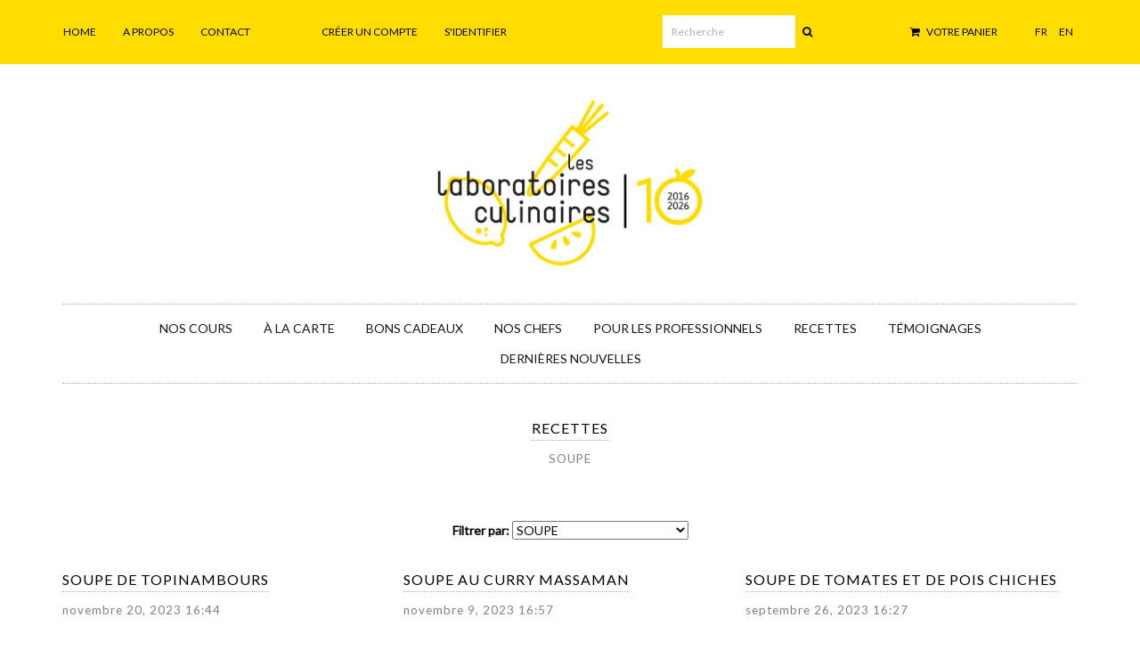

--- FILE ---
content_type: text/javascript
request_url: https://www.leslaboratoiresculinaires.com/cdn/shop/t/6/assets/plugins.js?v=17836416873923329151469017784
body_size: 44974
content:
window.log=function(){if(log.history=log.history||[],log.history.push(arguments),this.console){var args=arguments,newarr;args.callee=args.callee.caller,newarr=[].slice.call(args),typeof console.log=="object"?log.apply.call(console.log,console,newarr):console.log.apply(console,newarr)}},function(a){function b(){}for(var c="assert,count,debug,dir,dirxml,error,exception,group,groupCollapsed,groupEnd,info,log,markTimeline,profile,profileEnd,time,timeEnd,trace,warn".split(","),d;d=c.pop();)a[d]=a[d]||b}(function(){try{return console.log(),window.console}catch(a){return window.console={}}}());/*!
	Zoom v1.7.13 - 2014-04-29
	Enlarge images on click or mouseover.
	(c) 2014 Jack Moore - http://www.jacklmoore.com/zoom
	license: http://www.opensource.org/licenses/mit-license.php
*/(function(o){var t={url:!1,callback:!1,target:!1,duration:120,on:"mouseover",touch:!0,onZoomIn:!1,onZoomOut:!1,magnify:1};o.zoom=function(t2,n,e,i){var u,c,a,m,l,r,s,f2=o(t2).css("position"),h=o(n);return t2.style.position=/(absolute|fixed)/.test(f2)?f2:"relative",t2.style.overflow="hidden",e.style.width=e.style.height="",o(e).addClass("zoomImg").css({position:"absolute",top:0,left:0,opacity:0,width:e.width*i,height:e.height*i,border:"none",maxWidth:"none",maxHeight:"none"}).appendTo(t2),{init:function(){c=o(t2).outerWidth(),u=o(t2).outerHeight(),n===t2?(m=c,a=u):(m=h.outerWidth(),a=h.outerHeight()),l=(e.width-c)/m,r=(e.height-u)/a,s=h.offset()},move:function(o2){var t3=o2.pageX-s.left,n2=o2.pageY-s.top;n2=Math.max(Math.min(n2,a),0),t3=Math.max(Math.min(t3,m),0),e.style.left=t3*-l+"px",e.style.top=n2*-r+"px"}}},o.fn.zoom=function(n){return this.each(function(){var e,i=o.extend({},t,n||{}),u=i.target||this,c=this,a=o(c),m=document.createElement("img"),l=o(m),r="mousemove.zoom",s=!1,f2=!1;(i.url||(e=a.find("img"),e[0]&&(i.url=e.data("src")||e.attr("src")),i.url))&&(function(){var o2=u.style.position,t2=u.style.overflow;a.one("zoom.destroy",function(){a.off(".zoom"),u.style.position=o2,u.style.overflow=t2,l.remove()})}(),m.onload=function(){function t2(t3){e2.init(),e2.move(t3),l.stop().fadeTo(o.support.opacity?i.duration:0,1,o.isFunction(i.onZoomIn)?i.onZoomIn.call(m):!1)}function n2(){l.stop().fadeTo(i.duration,0,o.isFunction(i.onZoomOut)?i.onZoomOut.call(m):!1)}var e2=o.zoom(u,c,m,i.magnify);i.on==="grab"?a.on("mousedown.zoom",function(i2){i2.which===1&&(o(document).one("mouseup.zoom",function(){n2(),o(document).off(r,e2.move)}),t2(i2),o(document).on(r,e2.move),i2.preventDefault())}):i.on==="click"?a.on("click.zoom",function(i2){return s?void 0:(s=!0,t2(i2),o(document).on(r,e2.move),o(document).one("click.zoom",function(){n2(),s=!1,o(document).off(r,e2.move)}),!1)}):i.on==="toggle"?a.on("click.zoom",function(o2){s?n2():t2(o2),s=!s}):i.on==="mouseover"&&(e2.init(),a.on("mouseenter.zoom",t2).on("mouseleave.zoom",n2).on(r,e2.move)),i.touch&&a.on("touchstart.zoom",function(o2){o2.preventDefault(),f2?(f2=!1,n2()):(f2=!0,t2(o2.originalEvent.touches[0]||o2.originalEvent.changedTouches[0]))}).on("touchmove.zoom",function(o2){o2.preventDefault(),e2.move(o2.originalEvent.touches[0]||o2.originalEvent.changedTouches[0])}),o.isFunction(i.callback)&&i.callback.call(m)},m.src=i.url)})},o.fn.zoom.defaults=t})(window.jQuery);/*!
 * Bootstrap v3.3.1 (http://getbootstrap.com)
 * Copyright 2011-2014 Twitter, Inc.
 * Licensed under MIT (https://github.com/twbs/bootstrap/blob/master/LICENSE)
 */if(typeof jQuery=="undefined")throw new Error("Bootstrap's JavaScript requires jQuery");+function(a){var b=a.fn.jquery.split(" ")[0].split(".");if(b[0]<2&&b[1]<9||b[0]==1&&b[1]==9&&b[2]<1)throw new Error("Bootstrap's JavaScript requires jQuery version 1.9.1 or higher")}(jQuery),+function(a){"use strict";function b(){var a2=document.createElement("bootstrap"),b2={WebkitTransition:"webkitTransitionEnd",MozTransition:"transitionend",OTransition:"oTransitionEnd otransitionend",transition:"transitionend"};for(var c in b2)if(a2.style[c]!==void 0)return{end:b2[c]};return!1}a.fn.emulateTransitionEnd=function(b2){var c=!1,d=this;a(this).one("bsTransitionEnd",function(){c=!0});var e=function(){c||a(d).trigger(a.support.transition.end)};return setTimeout(e,b2),this},a(function(){a.support.transition=b(),a.support.transition&&(a.event.special.bsTransitionEnd={bindType:a.support.transition.end,delegateType:a.support.transition.end,handle:function(b2){return a(b2.target).is(this)?b2.handleObj.handler.apply(this,arguments):void 0}})})}(jQuery),+function(a){"use strict";function b(b2){return this.each(function(){var c2=a(this),e2=c2.data("bs.alert");e2||c2.data("bs.alert",e2=new d(this)),typeof b2=="string"&&e2[b2].call(c2)})}var c='[data-dismiss="alert"]',d=function(b2){a(b2).on("click",c,this.close)};d.VERSION="3.3.1",d.TRANSITION_DURATION=150,d.prototype.close=function(b2){function c2(){g.detach().trigger("closed.bs.alert").remove()}var e2=a(this),f2=e2.attr("data-target");f2||(f2=e2.attr("href"),f2=f2&&f2.replace(/.*(?=#[^\s]*$)/,""));var g=a(f2);b2&&b2.preventDefault(),g.length||(g=e2.closest(".alert")),g.trigger(b2=a.Event("close.bs.alert")),b2.isDefaultPrevented()||(g.removeClass("in"),a.support.transition&&g.hasClass("fade")?g.one("bsTransitionEnd",c2).emulateTransitionEnd(d.TRANSITION_DURATION):c2())};var e=a.fn.alert;a.fn.alert=b,a.fn.alert.Constructor=d,a.fn.alert.noConflict=function(){return a.fn.alert=e,this},a(document).on("click.bs.alert.data-api",c,d.prototype.close)}(jQuery),+function(a){"use strict";function b(b2){return this.each(function(){var d2=a(this),e=d2.data("bs.button"),f2=typeof b2=="object"&&b2;e||d2.data("bs.button",e=new c(this,f2)),b2=="toggle"?e.toggle():b2&&e.setState(b2)})}var c=function(b2,d2){this.$element=a(b2),this.options=a.extend({},c.DEFAULTS,d2),this.isLoading=!1};c.VERSION="3.3.1",c.DEFAULTS={loadingText:"loading..."},c.prototype.setState=function(b2){var c2="disabled",d2=this.$element,e=d2.is("input")?"val":"html",f2=d2.data();b2+="Text",f2.resetText==null&&d2.data("resetText",d2[e]()),setTimeout(a.proxy(function(){d2[e](f2[b2]==null?this.options[b2]:f2[b2]),b2=="loadingText"?(this.isLoading=!0,d2.addClass(c2).attr(c2,c2)):this.isLoading&&(this.isLoading=!1,d2.removeClass(c2).removeAttr(c2))},this),0)},c.prototype.toggle=function(){var a2=!0,b2=this.$element.closest('[data-toggle="buttons"]');if(b2.length){var c2=this.$element.find("input");c2.prop("type")=="radio"&&(c2.prop("checked")&&this.$element.hasClass("active")?a2=!1:b2.find(".active").removeClass("active")),a2&&c2.prop("checked",!this.$element.hasClass("active")).trigger("change")}else this.$element.attr("aria-pressed",!this.$element.hasClass("active"));a2&&this.$element.toggleClass("active")};var d=a.fn.button;a.fn.button=b,a.fn.button.Constructor=c,a.fn.button.noConflict=function(){return a.fn.button=d,this},a(document).on("click.bs.button.data-api",'[data-toggle^="button"]',function(c2){var d2=a(c2.target);d2.hasClass("btn")||(d2=d2.closest(".btn")),b.call(d2,"toggle"),c2.preventDefault()}).on("focus.bs.button.data-api blur.bs.button.data-api",'[data-toggle^="button"]',function(b2){a(b2.target).closest(".btn").toggleClass("focus",/^focus(in)?$/.test(b2.type))})}(jQuery),+function(a){"use strict";function b(b2){return this.each(function(){var d2=a(this),e2=d2.data("bs.carousel"),f2=a.extend({},c.DEFAULTS,d2.data(),typeof b2=="object"&&b2),g=typeof b2=="string"?b2:f2.slide;e2||d2.data("bs.carousel",e2=new c(this,f2)),typeof b2=="number"?e2.to(b2):g?e2[g]():f2.interval&&e2.pause().cycle()})}var c=function(b2,c2){this.$element=a(b2),this.$indicators=this.$element.find(".carousel-indicators"),this.options=c2,this.paused=this.sliding=this.interval=this.$active=this.$items=null,this.options.keyboard&&this.$element.on("keydown.bs.carousel",a.proxy(this.keydown,this)),this.options.pause=="hover"&&!("ontouchstart"in document.documentElement)&&this.$element.on("mouseenter.bs.carousel",a.proxy(this.pause,this)).on("mouseleave.bs.carousel",a.proxy(this.cycle,this))};c.VERSION="3.3.1",c.TRANSITION_DURATION=600,c.DEFAULTS={interval:5e3,pause:"hover",wrap:!0,keyboard:!0},c.prototype.keydown=function(a2){if(!/input|textarea/i.test(a2.target.tagName)){switch(a2.which){case 37:this.prev();break;case 39:this.next();break;default:return}a2.preventDefault()}},c.prototype.cycle=function(b2){return b2||(this.paused=!1),this.interval&&clearInterval(this.interval),this.options.interval&&!this.paused&&(this.interval=setInterval(a.proxy(this.next,this),this.options.interval)),this},c.prototype.getItemIndex=function(a2){return this.$items=a2.parent().children(".item"),this.$items.index(a2||this.$active)},c.prototype.getItemForDirection=function(a2,b2){var c2=a2=="prev"?-1:1,d2=this.getItemIndex(b2),e2=(d2+c2)%this.$items.length;return this.$items.eq(e2)},c.prototype.to=function(a2){var b2=this,c2=this.getItemIndex(this.$active=this.$element.find(".item.active"));return a2>this.$items.length-1||0>a2?void 0:this.sliding?this.$element.one("slid.bs.carousel",function(){b2.to(a2)}):c2==a2?this.pause().cycle():this.slide(a2>c2?"next":"prev",this.$items.eq(a2))},c.prototype.pause=function(b2){return b2||(this.paused=!0),this.$element.find(".next, .prev").length&&a.support.transition&&(this.$element.trigger(a.support.transition.end),this.cycle(!0)),this.interval=clearInterval(this.interval),this},c.prototype.next=function(){return this.sliding?void 0:this.slide("next")},c.prototype.prev=function(){return this.sliding?void 0:this.slide("prev")},c.prototype.slide=function(b2,d2){var e2=this.$element.find(".item.active"),f2=d2||this.getItemForDirection(b2,e2),g=this.interval,h=b2=="next"?"left":"right",i=b2=="next"?"first":"last",j=this;if(!f2.length){if(!this.options.wrap)return;f2=this.$element.find(".item")[i]()}if(f2.hasClass("active"))return this.sliding=!1;var k=f2[0],l=a.Event("slide.bs.carousel",{relatedTarget:k,direction:h});if(this.$element.trigger(l),!l.isDefaultPrevented()){if(this.sliding=!0,g&&this.pause(),this.$indicators.length){this.$indicators.find(".active").removeClass("active");var m=a(this.$indicators.children()[this.getItemIndex(f2)]);m&&m.addClass("active")}var n=a.Event("slid.bs.carousel",{relatedTarget:k,direction:h});return a.support.transition&&this.$element.hasClass("slide")?(f2.addClass(b2),f2[0].offsetWidth,e2.addClass(h),f2.addClass(h),e2.one("bsTransitionEnd",function(){f2.removeClass([b2,h].join(" ")).addClass("active"),e2.removeClass(["active",h].join(" ")),j.sliding=!1,setTimeout(function(){j.$element.trigger(n)},0)}).emulateTransitionEnd(c.TRANSITION_DURATION)):(e2.removeClass("active"),f2.addClass("active"),this.sliding=!1,this.$element.trigger(n)),g&&this.cycle(),this}};var d=a.fn.carousel;a.fn.carousel=b,a.fn.carousel.Constructor=c,a.fn.carousel.noConflict=function(){return a.fn.carousel=d,this};var e=function(c2){var d2,e2=a(this),f2=a(e2.attr("data-target")||(d2=e2.attr("href"))&&d2.replace(/.*(?=#[^\s]+$)/,""));if(f2.hasClass("carousel")){var g=a.extend({},f2.data(),e2.data()),h=e2.attr("data-slide-to");h&&(g.interval=!1),b.call(f2,g),h&&f2.data("bs.carousel").to(h),c2.preventDefault()}};a(document).on("click.bs.carousel.data-api","[data-slide]",e).on("click.bs.carousel.data-api","[data-slide-to]",e),a(window).on("load",function(){a('[data-ride="carousel"]').each(function(){var c2=a(this);b.call(c2,c2.data())})})}(jQuery),+function(a){"use strict";function b(b2){var c2,d2=b2.attr("data-target")||(c2=b2.attr("href"))&&c2.replace(/.*(?=#[^\s]+$)/,"");return a(d2)}function c(b2){return this.each(function(){var c2=a(this),e2=c2.data("bs.collapse"),f2=a.extend({},d.DEFAULTS,c2.data(),typeof b2=="object"&&b2);!e2&&f2.toggle&&b2=="show"&&(f2.toggle=!1),e2||c2.data("bs.collapse",e2=new d(this,f2)),typeof b2=="string"&&e2[b2]()})}var d=function(b2,c2){this.$element=a(b2),this.options=a.extend({},d.DEFAULTS,c2),this.$trigger=a(this.options.trigger).filter('[href="#'+b2.id+'"], [data-target="#'+b2.id+'"]'),this.transitioning=null,this.options.parent?this.$parent=this.getParent():this.addAriaAndCollapsedClass(this.$element,this.$trigger),this.options.toggle&&this.toggle()};d.VERSION="3.3.1",d.TRANSITION_DURATION=350,d.DEFAULTS={toggle:!0,trigger:'[data-toggle="collapse"]'},d.prototype.dimension=function(){var a2=this.$element.hasClass("width");return a2?"width":"height"},d.prototype.show=function(){if(!this.transitioning&&!this.$element.hasClass("in")){var b2,e2=this.$parent&&this.$parent.find("> .panel").children(".in, .collapsing");if(!(e2&&e2.length&&(b2=e2.data("bs.collapse"),b2&&b2.transitioning))){var f2=a.Event("show.bs.collapse");if(this.$element.trigger(f2),!f2.isDefaultPrevented()){e2&&e2.length&&(c.call(e2,"hide"),b2||e2.data("bs.collapse",null));var g=this.dimension();this.$element.removeClass("collapse").addClass("collapsing")[g](0).attr("aria-expanded",!0),this.$trigger.removeClass("collapsed").attr("aria-expanded",!0),this.transitioning=1;var h=function(){this.$element.removeClass("collapsing").addClass("collapse in")[g](""),this.transitioning=0,this.$element.trigger("shown.bs.collapse")};if(!a.support.transition)return h.call(this);var i=a.camelCase(["scroll",g].join("-"));this.$element.one("bsTransitionEnd",a.proxy(h,this)).emulateTransitionEnd(d.TRANSITION_DURATION)[g](this.$element[0][i])}}}},d.prototype.hide=function(){if(!this.transitioning&&this.$element.hasClass("in")){var b2=a.Event("hide.bs.collapse");if(this.$element.trigger(b2),!b2.isDefaultPrevented()){var c2=this.dimension();this.$element[c2](this.$element[c2]())[0].offsetHeight,this.$element.addClass("collapsing").removeClass("collapse in").attr("aria-expanded",!1),this.$trigger.addClass("collapsed").attr("aria-expanded",!1),this.transitioning=1;var e2=function(){this.transitioning=0,this.$element.removeClass("collapsing").addClass("collapse").trigger("hidden.bs.collapse")};return a.support.transition?void this.$element[c2](0).one("bsTransitionEnd",a.proxy(e2,this)).emulateTransitionEnd(d.TRANSITION_DURATION):e2.call(this)}}},d.prototype.toggle=function(){this[this.$element.hasClass("in")?"hide":"show"]()},d.prototype.getParent=function(){return a(this.options.parent).find('[data-toggle="collapse"][data-parent="'+this.options.parent+'"]').each(a.proxy(function(c2,d2){var e2=a(d2);this.addAriaAndCollapsedClass(b(e2),e2)},this)).end()},d.prototype.addAriaAndCollapsedClass=function(a2,b2){var c2=a2.hasClass("in");a2.attr("aria-expanded",c2),b2.toggleClass("collapsed",!c2).attr("aria-expanded",c2)};var e=a.fn.collapse;a.fn.collapse=c,a.fn.collapse.Constructor=d,a.fn.collapse.noConflict=function(){return a.fn.collapse=e,this},a(document).on("click.bs.collapse.data-api",'[data-toggle="collapse"]',function(d2){var e2=a(this);e2.attr("data-target")||d2.preventDefault();var f2=b(e2),g=f2.data("bs.collapse"),h=g?"toggle":a.extend({},e2.data(),{trigger:this});c.call(f2,h)})}(jQuery),+function(a){"use strict";function b(b2){b2&&b2.which===3||(a(e).remove(),a(f2).each(function(){var d2=a(this),e2=c(d2),f3={relatedTarget:this};e2.hasClass("open")&&(e2.trigger(b2=a.Event("hide.bs.dropdown",f3)),b2.isDefaultPrevented()||(d2.attr("aria-expanded","false"),e2.removeClass("open").trigger("hidden.bs.dropdown",f3)))}))}function c(b2){var c2=b2.attr("data-target");c2||(c2=b2.attr("href"),c2=c2&&/#[A-Za-z]/.test(c2)&&c2.replace(/.*(?=#[^\s]*$)/,""));var d2=c2&&a(c2);return d2&&d2.length?d2:b2.parent()}function d(b2){return this.each(function(){var c2=a(this),d2=c2.data("bs.dropdown");d2||c2.data("bs.dropdown",d2=new g(this)),typeof b2=="string"&&d2[b2].call(c2)})}var e=".dropdown-backdrop",f2='[data-toggle="dropdown"]',g=function(b2){a(b2).on("click.bs.dropdown",this.toggle)};g.VERSION="3.3.1",g.prototype.toggle=function(d2){var e2=a(this);if(!e2.is(".disabled, :disabled")){var f3=c(e2),g2=f3.hasClass("open");if(b(),!g2){"ontouchstart"in document.documentElement&&!f3.closest(".navbar-nav").length&&a('<div class="dropdown-backdrop"/>').insertAfter(a(this)).on("click",b);var h2={relatedTarget:this};if(f3.trigger(d2=a.Event("show.bs.dropdown",h2)),d2.isDefaultPrevented())return;e2.trigger("focus").attr("aria-expanded","true"),f3.toggleClass("open").trigger("shown.bs.dropdown",h2)}return!1}},g.prototype.keydown=function(b2){if(/(38|40|27|32)/.test(b2.which)&&!/input|textarea/i.test(b2.target.tagName)){var d2=a(this);if(b2.preventDefault(),b2.stopPropagation(),!d2.is(".disabled, :disabled")){var e2=c(d2),g2=e2.hasClass("open");if(!g2&&b2.which!=27||g2&&b2.which==27)return b2.which==27&&e2.find(f2).trigger("focus"),d2.trigger("click");var h2=" li:not(.divider):visible a",i=e2.find('[role="menu"]'+h2+', [role="listbox"]'+h2);if(i.length){var j=i.index(b2.target);b2.which==38&&j>0&&j--,b2.which==40&&j<i.length-1&&j++,~j||(j=0),i.eq(j).trigger("focus")}}}};var h=a.fn.dropdown;a.fn.dropdown=d,a.fn.dropdown.Constructor=g,a.fn.dropdown.noConflict=function(){return a.fn.dropdown=h,this},a(document).on("click.bs.dropdown.data-api",b).on("click.bs.dropdown.data-api",".dropdown form",function(a2){a2.stopPropagation()}).on("click.bs.dropdown.data-api",f2,g.prototype.toggle).on("keydown.bs.dropdown.data-api",f2,g.prototype.keydown).on("keydown.bs.dropdown.data-api",'[role="menu"]',g.prototype.keydown).on("keydown.bs.dropdown.data-api",'[role="listbox"]',g.prototype.keydown)}(jQuery),+function(a){"use strict";function b(b2,d2){return this.each(function(){var e=a(this),f2=e.data("bs.modal"),g=a.extend({},c.DEFAULTS,e.data(),typeof b2=="object"&&b2);f2||e.data("bs.modal",f2=new c(this,g)),typeof b2=="string"?f2[b2](d2):g.show&&f2.show(d2)})}var c=function(b2,c2){this.options=c2,this.$body=a(document.body),this.$element=a(b2),this.$backdrop=this.isShown=null,this.scrollbarWidth=0,this.options.remote&&this.$element.find(".modal-content").load(this.options.remote,a.proxy(function(){this.$element.trigger("loaded.bs.modal")},this))};c.VERSION="3.3.1",c.TRANSITION_DURATION=300,c.BACKDROP_TRANSITION_DURATION=150,c.DEFAULTS={backdrop:!0,keyboard:!0,show:!0},c.prototype.toggle=function(a2){return this.isShown?this.hide():this.show(a2)},c.prototype.show=function(b2){var d2=this,e=a.Event("show.bs.modal",{relatedTarget:b2});this.$element.trigger(e),this.isShown||e.isDefaultPrevented()||(this.isShown=!0,this.checkScrollbar(),this.setScrollbar(),this.$body.addClass("modal-open"),this.escape(),this.resize(),this.$element.on("click.dismiss.bs.modal",'[data-dismiss="modal"]',a.proxy(this.hide,this)),this.backdrop(function(){var e2=a.support.transition&&d2.$element.hasClass("fade");d2.$element.parent().length||d2.$element.appendTo(d2.$body),d2.$element.show().scrollTop(0),d2.options.backdrop&&d2.adjustBackdrop(),d2.adjustDialog(),e2&&d2.$element[0].offsetWidth,d2.$element.addClass("in").attr("aria-hidden",!1),d2.enforceFocus();var f2=a.Event("shown.bs.modal",{relatedTarget:b2});e2?d2.$element.find(".modal-dialog").one("bsTransitionEnd",function(){d2.$element.trigger("focus").trigger(f2)}).emulateTransitionEnd(c.TRANSITION_DURATION):d2.$element.trigger("focus").trigger(f2)}))},c.prototype.hide=function(b2){b2&&b2.preventDefault(),b2=a.Event("hide.bs.modal"),this.$element.trigger(b2),this.isShown&&!b2.isDefaultPrevented()&&(this.isShown=!1,this.escape(),this.resize(),a(document).off("focusin.bs.modal"),this.$element.removeClass("in").attr("aria-hidden",!0).off("click.dismiss.bs.modal"),a.support.transition&&this.$element.hasClass("fade")?this.$element.one("bsTransitionEnd",a.proxy(this.hideModal,this)).emulateTransitionEnd(c.TRANSITION_DURATION):this.hideModal())},c.prototype.enforceFocus=function(){a(document).off("focusin.bs.modal").on("focusin.bs.modal",a.proxy(function(a2){this.$element[0]===a2.target||this.$element.has(a2.target).length||this.$element.trigger("focus")},this))},c.prototype.escape=function(){this.isShown&&this.options.keyboard?this.$element.on("keydown.dismiss.bs.modal",a.proxy(function(a2){a2.which==27&&this.hide()},this)):this.isShown||this.$element.off("keydown.dismiss.bs.modal")},c.prototype.resize=function(){this.isShown?a(window).on("resize.bs.modal",a.proxy(this.handleUpdate,this)):a(window).off("resize.bs.modal")},c.prototype.hideModal=function(){var a2=this;this.$element.hide(),this.backdrop(function(){a2.$body.removeClass("modal-open"),a2.resetAdjustments(),a2.resetScrollbar(),a2.$element.trigger("hidden.bs.modal")})},c.prototype.removeBackdrop=function(){this.$backdrop&&this.$backdrop.remove(),this.$backdrop=null},c.prototype.backdrop=function(b2){var d2=this,e=this.$element.hasClass("fade")?"fade":"";if(this.isShown&&this.options.backdrop){var f2=a.support.transition&&e;if(this.$backdrop=a('<div class="modal-backdrop '+e+'" />').prependTo(this.$element).on("click.dismiss.bs.modal",a.proxy(function(a2){a2.target===a2.currentTarget&&(this.options.backdrop=="static"?this.$element[0].focus.call(this.$element[0]):this.hide.call(this))},this)),f2&&this.$backdrop[0].offsetWidth,this.$backdrop.addClass("in"),!b2)return;f2?this.$backdrop.one("bsTransitionEnd",b2).emulateTransitionEnd(c.BACKDROP_TRANSITION_DURATION):b2()}else if(!this.isShown&&this.$backdrop){this.$backdrop.removeClass("in");var g=function(){d2.removeBackdrop(),b2&&b2()};a.support.transition&&this.$element.hasClass("fade")?this.$backdrop.one("bsTransitionEnd",g).emulateTransitionEnd(c.BACKDROP_TRANSITION_DURATION):g()}else b2&&b2()},c.prototype.handleUpdate=function(){this.options.backdrop&&this.adjustBackdrop(),this.adjustDialog()},c.prototype.adjustBackdrop=function(){this.$backdrop.css("height",0).css("height",this.$element[0].scrollHeight)},c.prototype.adjustDialog=function(){var a2=this.$element[0].scrollHeight>document.documentElement.clientHeight;this.$element.css({paddingLeft:!this.bodyIsOverflowing&&a2?this.scrollbarWidth:"",paddingRight:this.bodyIsOverflowing&&!a2?this.scrollbarWidth:""})},c.prototype.resetAdjustments=function(){this.$element.css({paddingLeft:"",paddingRight:""})},c.prototype.checkScrollbar=function(){this.bodyIsOverflowing=document.body.scrollHeight>document.documentElement.clientHeight,this.scrollbarWidth=this.measureScrollbar()},c.prototype.setScrollbar=function(){var a2=parseInt(this.$body.css("padding-right")||0,10);this.bodyIsOverflowing&&this.$body.css("padding-right",a2+this.scrollbarWidth)},c.prototype.resetScrollbar=function(){this.$body.css("padding-right","")},c.prototype.measureScrollbar=function(){var a2=document.createElement("div");a2.className="modal-scrollbar-measure",this.$body.append(a2);var b2=a2.offsetWidth-a2.clientWidth;return this.$body[0].removeChild(a2),b2};var d=a.fn.modal;a.fn.modal=b,a.fn.modal.Constructor=c,a.fn.modal.noConflict=function(){return a.fn.modal=d,this},a(document).on("click.bs.modal.data-api",'[data-toggle="modal"]',function(c2){var d2=a(this),e=d2.attr("href"),f2=a(d2.attr("data-target")||e&&e.replace(/.*(?=#[^\s]+$)/,"")),g=f2.data("bs.modal")?"toggle":a.extend({remote:!/#/.test(e)&&e},f2.data(),d2.data());d2.is("a")&&c2.preventDefault(),f2.one("show.bs.modal",function(a2){a2.isDefaultPrevented()||f2.one("hidden.bs.modal",function(){d2.is(":visible")&&d2.trigger("focus")})}),b.call(f2,g,this)})}(jQuery),+function(a){"use strict";function b(b2){return this.each(function(){var d2=a(this),e=d2.data("bs.tooltip"),f2=typeof b2=="object"&&b2,g=f2&&f2.selector;(e||b2!="destroy")&&(g?(e||d2.data("bs.tooltip",e={}),e[g]||(e[g]=new c(this,f2))):e||d2.data("bs.tooltip",e=new c(this,f2)),typeof b2=="string"&&e[b2]())})}var c=function(a2,b2){this.type=this.options=this.enabled=this.timeout=this.hoverState=this.$element=null,this.init("tooltip",a2,b2)};c.VERSION="3.3.1",c.TRANSITION_DURATION=150,c.DEFAULTS={animation:!0,placement:"top",selector:!1,template:'<div class="tooltip" role="tooltip"><div class="tooltip-arrow"></div><div class="tooltip-inner"></div></div>',trigger:"hover focus",title:"",delay:0,html:!1,container:!1,viewport:{selector:"body",padding:0}},c.prototype.init=function(b2,c2,d2){this.enabled=!0,this.type=b2,this.$element=a(c2),this.options=this.getOptions(d2),this.$viewport=this.options.viewport&&a(this.options.viewport.selector||this.options.viewport);for(var e=this.options.trigger.split(" "),f2=e.length;f2--;){var g=e[f2];if(g=="click")this.$element.on("click."+this.type,this.options.selector,a.proxy(this.toggle,this));else if(g!="manual"){var h=g=="hover"?"mouseenter":"focusin",i=g=="hover"?"mouseleave":"focusout";this.$element.on(h+"."+this.type,this.options.selector,a.proxy(this.enter,this)),this.$element.on(i+"."+this.type,this.options.selector,a.proxy(this.leave,this))}}this.options.selector?this._options=a.extend({},this.options,{trigger:"manual",selector:""}):this.fixTitle()},c.prototype.getDefaults=function(){return c.DEFAULTS},c.prototype.getOptions=function(b2){return b2=a.extend({},this.getDefaults(),this.$element.data(),b2),b2.delay&&typeof b2.delay=="number"&&(b2.delay={show:b2.delay,hide:b2.delay}),b2},c.prototype.getDelegateOptions=function(){var b2={},c2=this.getDefaults();return this._options&&a.each(this._options,function(a2,d2){c2[a2]!=d2&&(b2[a2]=d2)}),b2},c.prototype.enter=function(b2){var c2=b2 instanceof this.constructor?b2:a(b2.currentTarget).data("bs."+this.type);return c2&&c2.$tip&&c2.$tip.is(":visible")?void(c2.hoverState="in"):(c2||(c2=new this.constructor(b2.currentTarget,this.getDelegateOptions()),a(b2.currentTarget).data("bs."+this.type,c2)),clearTimeout(c2.timeout),c2.hoverState="in",c2.options.delay&&c2.options.delay.show?void(c2.timeout=setTimeout(function(){c2.hoverState=="in"&&c2.show()},c2.options.delay.show)):c2.show())},c.prototype.leave=function(b2){var c2=b2 instanceof this.constructor?b2:a(b2.currentTarget).data("bs."+this.type);return c2||(c2=new this.constructor(b2.currentTarget,this.getDelegateOptions()),a(b2.currentTarget).data("bs."+this.type,c2)),clearTimeout(c2.timeout),c2.hoverState="out",c2.options.delay&&c2.options.delay.hide?void(c2.timeout=setTimeout(function(){c2.hoverState=="out"&&c2.hide()},c2.options.delay.hide)):c2.hide()},c.prototype.show=function(){var b2=a.Event("show.bs."+this.type);if(this.hasContent()&&this.enabled){this.$element.trigger(b2);var d2=a.contains(this.$element[0].ownerDocument.documentElement,this.$element[0]);if(b2.isDefaultPrevented()||!d2)return;var e=this,f2=this.tip(),g=this.getUID(this.type);this.setContent(),f2.attr("id",g),this.$element.attr("aria-describedby",g),this.options.animation&&f2.addClass("fade");var h=typeof this.options.placement=="function"?this.options.placement.call(this,f2[0],this.$element[0]):this.options.placement,i=/\s?auto?\s?/i,j=i.test(h);j&&(h=h.replace(i,"")||"top"),f2.detach().css({top:0,left:0,display:"block"}).addClass(h).data("bs."+this.type,this),this.options.container?f2.appendTo(this.options.container):f2.insertAfter(this.$element);var k=this.getPosition(),l=f2[0].offsetWidth,m=f2[0].offsetHeight;if(j){var n=h,o=this.options.container?a(this.options.container):this.$element.parent(),p=this.getPosition(o);h=h=="bottom"&&k.bottom+m>p.bottom?"top":h=="top"&&k.top-m<p.top?"bottom":h=="right"&&k.right+l>p.width?"left":h=="left"&&k.left-l<p.left?"right":h,f2.removeClass(n).addClass(h)}var q=this.getCalculatedOffset(h,k,l,m);this.applyPlacement(q,h);var r=function(){var a2=e.hoverState;e.$element.trigger("shown.bs."+e.type),e.hoverState=null,a2=="out"&&e.leave(e)};a.support.transition&&this.$tip.hasClass("fade")?f2.one("bsTransitionEnd",r).emulateTransitionEnd(c.TRANSITION_DURATION):r()}},c.prototype.applyPlacement=function(b2,c2){var d2=this.tip(),e=d2[0].offsetWidth,f2=d2[0].offsetHeight,g=parseInt(d2.css("margin-top"),10),h=parseInt(d2.css("margin-left"),10);isNaN(g)&&(g=0),isNaN(h)&&(h=0),b2.top=b2.top+g,b2.left=b2.left+h,a.offset.setOffset(d2[0],a.extend({using:function(a2){d2.css({top:Math.round(a2.top),left:Math.round(a2.left)})}},b2),0),d2.addClass("in");var i=d2[0].offsetWidth,j=d2[0].offsetHeight;c2=="top"&&j!=f2&&(b2.top=b2.top+f2-j);var k=this.getViewportAdjustedDelta(c2,b2,i,j);k.left?b2.left+=k.left:b2.top+=k.top;var l=/top|bottom/.test(c2),m=l?2*k.left-e+i:2*k.top-f2+j,n=l?"offsetWidth":"offsetHeight";d2.offset(b2),this.replaceArrow(m,d2[0][n],l)},c.prototype.replaceArrow=function(a2,b2,c2){this.arrow().css(c2?"left":"top",50*(1-a2/b2)+"%").css(c2?"top":"left","")},c.prototype.setContent=function(){var a2=this.tip(),b2=this.getTitle();a2.find(".tooltip-inner")[this.options.html?"html":"text"](b2),a2.removeClass("fade in top bottom left right")},c.prototype.hide=function(b2){function d2(){e.hoverState!="in"&&f2.detach(),e.$element.removeAttr("aria-describedby").trigger("hidden.bs."+e.type),b2&&b2()}var e=this,f2=this.tip(),g=a.Event("hide.bs."+this.type);return this.$element.trigger(g),g.isDefaultPrevented()?void 0:(f2.removeClass("in"),a.support.transition&&this.$tip.hasClass("fade")?f2.one("bsTransitionEnd",d2).emulateTransitionEnd(c.TRANSITION_DURATION):d2(),this.hoverState=null,this)},c.prototype.fixTitle=function(){var a2=this.$element;(a2.attr("title")||typeof a2.attr("data-original-title")!="string")&&a2.attr("data-original-title",a2.attr("title")||"").attr("title","")},c.prototype.hasContent=function(){return this.getTitle()},c.prototype.getPosition=function(b2){b2=b2||this.$element;var c2=b2[0],d2=c2.tagName=="BODY",e=c2.getBoundingClientRect();e.width==null&&(e=a.extend({},e,{width:e.right-e.left,height:e.bottom-e.top}));var f2=d2?{top:0,left:0}:b2.offset(),g={scroll:d2?document.documentElement.scrollTop||document.body.scrollTop:b2.scrollTop()},h=d2?{width:a(window).width(),height:a(window).height()}:null;return a.extend({},e,g,h,f2)},c.prototype.getCalculatedOffset=function(a2,b2,c2,d2){return a2=="bottom"?{top:b2.top+b2.height,left:b2.left+b2.width/2-c2/2}:a2=="top"?{top:b2.top-d2,left:b2.left+b2.width/2-c2/2}:a2=="left"?{top:b2.top+b2.height/2-d2/2,left:b2.left-c2}:{top:b2.top+b2.height/2-d2/2,left:b2.left+b2.width}},c.prototype.getViewportAdjustedDelta=function(a2,b2,c2,d2){var e={top:0,left:0};if(!this.$viewport)return e;var f2=this.options.viewport&&this.options.viewport.padding||0,g=this.getPosition(this.$viewport);if(/right|left/.test(a2)){var h=b2.top-f2-g.scroll,i=b2.top+f2-g.scroll+d2;h<g.top?e.top=g.top-h:i>g.top+g.height&&(e.top=g.top+g.height-i)}else{var j=b2.left-f2,k=b2.left+f2+c2;j<g.left?e.left=g.left-j:k>g.width&&(e.left=g.left+g.width-k)}return e},c.prototype.getTitle=function(){var a2,b2=this.$element,c2=this.options;return a2=b2.attr("data-original-title")||(typeof c2.title=="function"?c2.title.call(b2[0]):c2.title)},c.prototype.getUID=function(a2){do a2+=~~(1e6*Math.random());while(document.getElementById(a2));return a2},c.prototype.tip=function(){return this.$tip=this.$tip||a(this.options.template)},c.prototype.arrow=function(){return this.$arrow=this.$arrow||this.tip().find(".tooltip-arrow")},c.prototype.enable=function(){this.enabled=!0},c.prototype.disable=function(){this.enabled=!1},c.prototype.toggleEnabled=function(){this.enabled=!this.enabled},c.prototype.toggle=function(b2){var c2=this;b2&&(c2=a(b2.currentTarget).data("bs."+this.type),c2||(c2=new this.constructor(b2.currentTarget,this.getDelegateOptions()),a(b2.currentTarget).data("bs."+this.type,c2))),c2.tip().hasClass("in")?c2.leave(c2):c2.enter(c2)},c.prototype.destroy=function(){var a2=this;clearTimeout(this.timeout),this.hide(function(){a2.$element.off("."+a2.type).removeData("bs."+a2.type)})};var d=a.fn.tooltip;a.fn.tooltip=b,a.fn.tooltip.Constructor=c,a.fn.tooltip.noConflict=function(){return a.fn.tooltip=d,this}}(jQuery),+function(a){"use strict";function b(b2){return this.each(function(){var d2=a(this),e=d2.data("bs.popover"),f2=typeof b2=="object"&&b2,g=f2&&f2.selector;(e||b2!="destroy")&&(g?(e||d2.data("bs.popover",e={}),e[g]||(e[g]=new c(this,f2))):e||d2.data("bs.popover",e=new c(this,f2)),typeof b2=="string"&&e[b2]())})}var c=function(a2,b2){this.init("popover",a2,b2)};if(!a.fn.tooltip)throw new Error("Popover requires tooltip.js");c.VERSION="3.3.1",c.DEFAULTS=a.extend({},a.fn.tooltip.Constructor.DEFAULTS,{placement:"right",trigger:"click",content:"",template:'<div class="popover" role="tooltip"><div class="arrow"></div><h3 class="popover-title"></h3><div class="popover-content"></div></div>'}),c.prototype=a.extend({},a.fn.tooltip.Constructor.prototype),c.prototype.constructor=c,c.prototype.getDefaults=function(){return c.DEFAULTS},c.prototype.setContent=function(){var a2=this.tip(),b2=this.getTitle(),c2=this.getContent();a2.find(".popover-title")[this.options.html?"html":"text"](b2),a2.find(".popover-content").children().detach().end()[this.options.html?typeof c2=="string"?"html":"append":"text"](c2),a2.removeClass("fade top bottom left right in"),a2.find(".popover-title").html()||a2.find(".popover-title").hide()},c.prototype.hasContent=function(){return this.getTitle()||this.getContent()},c.prototype.getContent=function(){var a2=this.$element,b2=this.options;return a2.attr("data-content")||(typeof b2.content=="function"?b2.content.call(a2[0]):b2.content)},c.prototype.arrow=function(){return this.$arrow=this.$arrow||this.tip().find(".arrow")},c.prototype.tip=function(){return this.$tip||(this.$tip=a(this.options.template)),this.$tip};var d=a.fn.popover;a.fn.popover=b,a.fn.popover.Constructor=c,a.fn.popover.noConflict=function(){return a.fn.popover=d,this}}(jQuery),+function(a){"use strict";function b(c2,d2){var e=a.proxy(this.process,this);this.$body=a("body"),this.$scrollElement=a(a(c2).is("body")?window:c2),this.options=a.extend({},b.DEFAULTS,d2),this.selector=(this.options.target||"")+" .nav li > a",this.offsets=[],this.targets=[],this.activeTarget=null,this.scrollHeight=0,this.$scrollElement.on("scroll.bs.scrollspy",e),this.refresh(),this.process()}function c(c2){return this.each(function(){var d2=a(this),e=d2.data("bs.scrollspy"),f2=typeof c2=="object"&&c2;e||d2.data("bs.scrollspy",e=new b(this,f2)),typeof c2=="string"&&e[c2]()})}b.VERSION="3.3.1",b.DEFAULTS={offset:10},b.prototype.getScrollHeight=function(){return this.$scrollElement[0].scrollHeight||Math.max(this.$body[0].scrollHeight,document.documentElement.scrollHeight)},b.prototype.refresh=function(){var b2="offset",c2=0;a.isWindow(this.$scrollElement[0])||(b2="position",c2=this.$scrollElement.scrollTop()),this.offsets=[],this.targets=[],this.scrollHeight=this.getScrollHeight();var d2=this;this.$body.find(this.selector).map(function(){var d3=a(this),e=d3.data("target")||d3.attr("href"),f2=/^#./.test(e)&&a(e);return f2&&f2.length&&f2.is(":visible")&&[[f2[b2]().top+c2,e]]||null}).sort(function(a2,b3){return a2[0]-b3[0]}).each(function(){d2.offsets.push(this[0]),d2.targets.push(this[1])})},b.prototype.process=function(){var a2,b2=this.$scrollElement.scrollTop()+this.options.offset,c2=this.getScrollHeight(),d2=this.options.offset+c2-this.$scrollElement.height(),e=this.offsets,f2=this.targets,g=this.activeTarget;if(this.scrollHeight!=c2&&this.refresh(),b2>=d2)return g!=(a2=f2[f2.length-1])&&this.activate(a2);if(g&&b2<e[0])return this.activeTarget=null,this.clear();for(a2=e.length;a2--;)g!=f2[a2]&&b2>=e[a2]&&(!e[a2+1]||b2<=e[a2+1])&&this.activate(f2[a2])},b.prototype.activate=function(b2){this.activeTarget=b2,this.clear();var c2=this.selector+'[data-target="'+b2+'"],'+this.selector+'[href="'+b2+'"]',d2=a(c2).parents("li").addClass("active");d2.parent(".dropdown-menu").length&&(d2=d2.closest("li.dropdown").addClass("active")),d2.trigger("activate.bs.scrollspy")},b.prototype.clear=function(){a(this.selector).parentsUntil(this.options.target,".active").removeClass("active")};var d=a.fn.scrollspy;a.fn.scrollspy=c,a.fn.scrollspy.Constructor=b,a.fn.scrollspy.noConflict=function(){return a.fn.scrollspy=d,this},a(window).on("load.bs.scrollspy.data-api",function(){a('[data-spy="scroll"]').each(function(){var b2=a(this);c.call(b2,b2.data())})})}(jQuery),+function(a){"use strict";function b(b2){return this.each(function(){var d2=a(this),e2=d2.data("bs.tab");e2||d2.data("bs.tab",e2=new c(this)),typeof b2=="string"&&e2[b2]()})}var c=function(b2){this.element=a(b2)};c.VERSION="3.3.1",c.TRANSITION_DURATION=150,c.prototype.show=function(){var b2=this.element,c2=b2.closest("ul:not(.dropdown-menu)"),d2=b2.data("target");if(d2||(d2=b2.attr("href"),d2=d2&&d2.replace(/.*(?=#[^\s]*$)/,"")),!b2.parent("li").hasClass("active")){var e2=c2.find(".active:last a"),f2=a.Event("hide.bs.tab",{relatedTarget:b2[0]}),g=a.Event("show.bs.tab",{relatedTarget:e2[0]});if(e2.trigger(f2),b2.trigger(g),!g.isDefaultPrevented()&&!f2.isDefaultPrevented()){var h=a(d2);this.activate(b2.closest("li"),c2),this.activate(h,h.parent(),function(){e2.trigger({type:"hidden.bs.tab",relatedTarget:b2[0]}),b2.trigger({type:"shown.bs.tab",relatedTarget:e2[0]})})}}},c.prototype.activate=function(b2,d2,e2){function f2(){g.removeClass("active").find("> .dropdown-menu > .active").removeClass("active").end().find('[data-toggle="tab"]').attr("aria-expanded",!1),b2.addClass("active").find('[data-toggle="tab"]').attr("aria-expanded",!0),h?(b2[0].offsetWidth,b2.addClass("in")):b2.removeClass("fade"),b2.parent(".dropdown-menu")&&b2.closest("li.dropdown").addClass("active").end().find('[data-toggle="tab"]').attr("aria-expanded",!0),e2&&e2()}var g=d2.find("> .active"),h=e2&&a.support.transition&&(g.length&&g.hasClass("fade")||!!d2.find("> .fade").length);g.length&&h?g.one("bsTransitionEnd",f2).emulateTransitionEnd(c.TRANSITION_DURATION):f2(),g.removeClass("in")};var d=a.fn.tab;a.fn.tab=b,a.fn.tab.Constructor=c,a.fn.tab.noConflict=function(){return a.fn.tab=d,this};var e=function(c2){c2.preventDefault(),b.call(a(this),"show")};a(document).on("click.bs.tab.data-api",'[data-toggle="tab"]',e).on("click.bs.tab.data-api",'[data-toggle="pill"]',e)}(jQuery),+function(a){"use strict";function b(b2){return this.each(function(){var d2=a(this),e=d2.data("bs.affix"),f2=typeof b2=="object"&&b2;e||d2.data("bs.affix",e=new c(this,f2)),typeof b2=="string"&&e[b2]()})}var c=function(b2,d2){this.options=a.extend({},c.DEFAULTS,d2),this.$target=a(this.options.target).on("scroll.bs.affix.data-api",a.proxy(this.checkPosition,this)).on("click.bs.affix.data-api",a.proxy(this.checkPositionWithEventLoop,this)),this.$element=a(b2),this.affixed=this.unpin=this.pinnedOffset=null,this.checkPosition()};c.VERSION="3.3.1",c.RESET="affix affix-top affix-bottom",c.DEFAULTS={offset:0,target:window},c.prototype.getState=function(a2,b2,c2,d2){var e=this.$target.scrollTop(),f2=this.$element.offset(),g=this.$target.height();if(c2!=null&&this.affixed=="top")return c2>e?"top":!1;if(this.affixed=="bottom")return c2!=null?e+this.unpin<=f2.top?!1:"bottom":a2-d2>=e+g?!1:"bottom";var h=this.affixed==null,i=h?e:f2.top,j=h?g:b2;return c2!=null&&c2>=i?"top":d2!=null&&i+j>=a2-d2?"bottom":!1},c.prototype.getPinnedOffset=function(){if(this.pinnedOffset)return this.pinnedOffset;this.$element.removeClass(c.RESET).addClass("affix");var a2=this.$target.scrollTop(),b2=this.$element.offset();return this.pinnedOffset=b2.top-a2},c.prototype.checkPositionWithEventLoop=function(){setTimeout(a.proxy(this.checkPosition,this),1)},c.prototype.checkPosition=function(){if(this.$element.is(":visible")){var b2=this.$element.height(),d2=this.options.offset,e=d2.top,f2=d2.bottom,g=a("body").height();typeof d2!="object"&&(f2=e=d2),typeof e=="function"&&(e=d2.top(this.$element)),typeof f2=="function"&&(f2=d2.bottom(this.$element));var h=this.getState(g,b2,e,f2);if(this.affixed!=h){this.unpin!=null&&this.$element.css("top","");var i="affix"+(h?"-"+h:""),j=a.Event(i+".bs.affix");if(this.$element.trigger(j),j.isDefaultPrevented())return;this.affixed=h,this.unpin=h=="bottom"?this.getPinnedOffset():null,this.$element.removeClass(c.RESET).addClass(i).trigger(i.replace("affix","affixed")+".bs.affix")}h=="bottom"&&this.$element.offset({top:g-b2-f2})}};var d=a.fn.affix;a.fn.affix=b,a.fn.affix.Constructor=c,a.fn.affix.noConflict=function(){return a.fn.affix=d,this},a(window).on("load",function(){a('[data-spy="affix"]').each(function(){var c2=a(this),d2=c2.data();d2.offset=d2.offset||{},d2.offsetBottom!=null&&(d2.offset.bottom=d2.offsetBottom),d2.offsetTop!=null&&(d2.offset.top=d2.offsetTop),b.call(c2,d2)})})}(jQuery);/*!
 * hoverIntent v1.8.1 // 2014.08.11 // jQuery v1.9.1+
 * http://cherne.net/brian/resources/jquery.hoverIntent.html
 *
 * You may use hoverIntent under the terms of the MIT license. Basically that
 * means you are free to use hoverIntent as long as this header is left intact.
 * Copyright 2007, 2014 Brian Cherne
 */(function($2){$2.fn.hoverIntent=function(handlerIn,handlerOut,selector){var cfg={interval:100,sensitivity:6,timeout:0};typeof handlerIn=="object"?cfg=$2.extend(cfg,handlerIn):$2.isFunction(handlerOut)?cfg=$2.extend(cfg,{over:handlerIn,out:handlerOut,selector:selector}):cfg=$2.extend(cfg,{over:handlerIn,out:handlerIn,selector:handlerOut});var cX,cY,pX,pY,track=function(ev){cX=ev.pageX,cY=ev.pageY},compare=function(ev,ob){if(ob.hoverIntent_t=clearTimeout(ob.hoverIntent_t),Math.sqrt((pX-cX)*(pX-cX)+(pY-cY)*(pY-cY))<cfg.sensitivity)return $2(ob).off("mousemove.hoverIntent",track),ob.hoverIntent_s=!0,cfg.over.apply(ob,[ev]);pX=cX,pY=cY,ob.hoverIntent_t=setTimeout(function(){compare(ev,ob)},cfg.interval)},delay=function(ev,ob){return ob.hoverIntent_t=clearTimeout(ob.hoverIntent_t),ob.hoverIntent_s=!1,cfg.out.apply(ob,[ev])},handleHover=function(e){var ev=$2.extend({},e),ob=this;ob.hoverIntent_t&&(ob.hoverIntent_t=clearTimeout(ob.hoverIntent_t)),e.type==="mouseenter"?(pX=ev.pageX,pY=ev.pageY,$2(ob).on("mousemove.hoverIntent",track),ob.hoverIntent_s||(ob.hoverIntent_t=setTimeout(function(){compare(ev,ob)},cfg.interval))):($2(ob).off("mousemove.hoverIntent",track),ob.hoverIntent_s&&(ob.hoverIntent_t=setTimeout(function(){delay(ev,ob)},cfg.timeout)))};return this.on({"mouseenter.hoverIntent":handleHover,"mouseleave.hoverIntent":handleHover},cfg.selector)}})(jQuery),function($2){$2.flexslider=function(e,t){var a=$2(e);a.vars=$2.extend({},$2.flexslider.defaults,t);var n=a.vars.namespace,i=window.navigator&&window.navigator.msPointerEnabled&&window.MSGesture,s=("ontouchstart"in window||i||window.DocumentTouch&&document instanceof DocumentTouch)&&a.vars.touch,r="click touchend MSPointerUp keyup",o="",l,c=a.vars.direction==="vertical",d=a.vars.reverse,u=a.vars.itemWidth>0,v=a.vars.animation==="fade",p=a.vars.asNavFor!=="",m={},f2=!0;$2.data(e,"flexslider",a),m={init:function(){a.animating=!1,a.currentSlide=parseInt(a.vars.startAt?a.vars.startAt:0,10),isNaN(a.currentSlide)&&(a.currentSlide=0),a.animatingTo=a.currentSlide,a.atEnd=a.currentSlide===0||a.currentSlide===a.last,a.containerSelector=a.vars.selector.substr(0,a.vars.selector.search(" ")),a.slides=$2(a.vars.selector,a),a.container=$2(a.containerSelector,a),a.count=a.slides.length,a.syncExists=$2(a.vars.sync).length>0,a.vars.animation==="slide"&&(a.vars.animation="swing"),a.prop=c?"top":"marginLeft",a.args={},a.manualPause=!1,a.stopped=!1,a.started=!1,a.startTimeout=null,a.transitions=!a.vars.video&&!v&&a.vars.useCSS&&function(){var e2=document.createElement("div"),t2=["perspectiveProperty","WebkitPerspective","MozPerspective","OPerspective","msPerspective"];for(var n2 in t2)if(e2.style[t2[n2]]!==void 0)return a.pfx=t2[n2].replace("Perspective","").toLowerCase(),a.prop="-"+a.pfx+"-transform",!0;return!1}(),a.ensureAnimationEnd="",a.vars.controlsContainer!==""&&(a.controlsContainer=$2(a.vars.controlsContainer).length>0&&$2(a.vars.controlsContainer)),a.vars.manualControls!==""&&(a.manualControls=$2(a.vars.manualControls).length>0&&$2(a.vars.manualControls)),a.vars.randomize&&(a.slides.sort(function(){return Math.round(Math.random())-.5}),a.container.empty().append(a.slides)),a.doMath(),a.setup("init"),a.vars.controlNav&&m.controlNav.setup(),a.vars.directionNav&&m.directionNav.setup(),a.vars.keyboard&&($2(a.containerSelector).length===1||a.vars.multipleKeyboard)&&$2(document).bind("keyup",function(e2){var t2=e2.keyCode;if(!a.animating&&(t2===39||t2===37)){var n2=t2===39?a.getTarget("next"):t2===37?a.getTarget("prev"):!1;a.flexAnimate(n2,a.vars.pauseOnAction)}}),a.vars.mousewheel&&a.bind("mousewheel",function(e2,t2,n2,i2){e2.preventDefault();var s2=a.getTarget(0>t2?"next":"prev");a.flexAnimate(s2,a.vars.pauseOnAction)}),a.vars.pausePlay&&m.pausePlay.setup(),a.vars.slideshow&&a.vars.pauseInvisible&&m.pauseInvisible.init(),a.vars.slideshow&&(a.vars.pauseOnHover&&a.hover(function(){a.manualPlay||a.manualPause||a.pause()},function(){a.manualPause||a.manualPlay||a.stopped||a.play()}),a.vars.pauseInvisible&&m.pauseInvisible.isHidden()||(a.vars.initDelay>0?a.startTimeout=setTimeout(a.play,a.vars.initDelay):a.play())),p&&m.asNav.setup(),s&&a.vars.touch&&m.touch(),(!v||v&&a.vars.smoothHeight)&&$2(window).bind("resize orientationchange focus",m.resize),a.find("img").attr("draggable","false"),setTimeout(function(){a.vars.start(a)},200)},asNav:{setup:function(){a.asNav=!0,a.animatingTo=Math.floor(a.currentSlide/a.move),a.currentItem=a.currentSlide,a.slides.removeClass(n+"active-slide").eq(a.currentItem).addClass(n+"active-slide"),i?(e._slider=a,a.slides.each(function(){var e2=this;e2._gesture=new MSGesture,e2._gesture.target=e2,e2.addEventListener("MSPointerDown",function(e3){e3.preventDefault(),e3.currentTarget._gesture&&e3.currentTarget._gesture.addPointer(e3.pointerId)},!1),e2.addEventListener("MSGestureTap",function(e3){e3.preventDefault();var t2=$2(this),n2=t2.index();$2(a.vars.asNavFor).data("flexslider").animating||t2.hasClass("active")||(a.direction=a.currentItem<n2?"next":"prev",a.flexAnimate(n2,a.vars.pauseOnAction,!1,!0,!0))})})):a.slides.on(r,function(e2){e2.preventDefault();var t2=$2(this),i2=t2.index(),s2=t2.offset().left-$2(a).scrollLeft();0>=s2&&t2.hasClass(n+"active-slide")?a.flexAnimate(a.getTarget("prev"),!0):$2(a.vars.asNavFor).data("flexslider").animating||t2.hasClass(n+"active-slide")||(a.direction=a.currentItem<i2?"next":"prev",a.flexAnimate(i2,a.vars.pauseOnAction,!1,!0,!0))})}},controlNav:{setup:function(){a.manualControls?m.controlNav.setupManual():m.controlNav.setupPaging()},setupPaging:function(){var e2=a.vars.controlNav==="thumbnails"?"control-thumbs":"control-paging",t2=1,i2,s2;if(a.controlNavScaffold=$2('<ol class="'+n+"control-nav "+n+e2+'"></ol>'),a.pagingCount>1)for(var l2=0;l2<a.pagingCount;l2++){if(s2=a.slides.eq(l2),i2=a.vars.controlNav==="thumbnails"?'<img src="'+s2.attr("data-thumb")+'"/>':"<a>"+t2+"</a>",a.vars.controlNav==="thumbnails"&&a.vars.thumbCaptions===!0){var c2=s2.attr("data-thumbcaption");c2!=""&&c2!=null&&(i2+='<span class="'+n+'caption">'+c2+"</span>")}a.controlNavScaffold.append("<li>"+i2+"</li>"),t2++}a.controlsContainer?$2(a.controlsContainer).append(a.controlNavScaffold):a.append(a.controlNavScaffold),m.controlNav.set(),m.controlNav.active(),a.controlNavScaffold.delegate("a, img",r,function(e3){if(e3.preventDefault(),o===""||o===e3.type){var t3=$2(this),i3=a.controlNav.index(t3);t3.hasClass(n+"active")||(a.direction=i3>a.currentSlide?"next":"prev",a.flexAnimate(i3,a.vars.pauseOnAction))}o===""&&(o=e3.type),m.setToClearWatchedEvent()})},setupManual:function(){a.controlNav=a.manualControls,m.controlNav.active(),a.controlNav.bind(r,function(e2){if(e2.preventDefault(),o===""||o===e2.type){var t2=$2(this),i2=a.controlNav.index(t2);t2.hasClass(n+"active")||(a.direction=i2>a.currentSlide?"next":"prev",a.flexAnimate(i2,a.vars.pauseOnAction))}o===""&&(o=e2.type),m.setToClearWatchedEvent()})},set:function(){var e2=a.vars.controlNav==="thumbnails"?"img":"a";a.controlNav=$2("."+n+"control-nav li "+e2,a.controlsContainer?a.controlsContainer:a)},active:function(){a.controlNav.removeClass(n+"active").eq(a.animatingTo).addClass(n+"active")},update:function(e2,t2){a.pagingCount>1&&e2==="add"?a.controlNavScaffold.append($2("<li><a>"+a.count+"</a></li>")):a.pagingCount===1?a.controlNavScaffold.find("li").remove():a.controlNav.eq(t2).closest("li").remove(),m.controlNav.set(),a.pagingCount>1&&a.pagingCount!==a.controlNav.length?a.update(t2,e2):m.controlNav.active()}},directionNav:{setup:function(){var e2=$2('<ul class="'+n+'direction-nav"><li class="'+n+'nav-prev"><a class="'+n+'prev" href="#">'+a.vars.prevText+'</a></li><li class="'+n+'nav-next"><a class="'+n+'next" href="#">'+a.vars.nextText+"</a></li></ul>");a.controlsContainer?($2(a.controlsContainer).append(e2),a.directionNav=$2("."+n+"direction-nav li a",a.controlsContainer)):(a.append(e2),a.directionNav=$2("."+n+"direction-nav li a",a)),m.directionNav.update(),a.directionNav.bind(r,function(e3){e3.preventDefault();var t2;(o===""||o===e3.type)&&(t2=a.getTarget($2(this).hasClass(n+"next")?"next":"prev"),a.flexAnimate(t2,a.vars.pauseOnAction)),o===""&&(o=e3.type),m.setToClearWatchedEvent()})},update:function(){var e2=n+"disabled";a.pagingCount===1?a.directionNav.addClass(e2).attr("tabindex","-1"):a.vars.animationLoop?a.directionNav.removeClass(e2).removeAttr("tabindex"):a.animatingTo===0?a.directionNav.removeClass(e2).filter("."+n+"prev").addClass(e2).attr("tabindex","-1"):a.animatingTo===a.last?a.directionNav.removeClass(e2).filter("."+n+"next").addClass(e2).attr("tabindex","-1"):a.directionNav.removeClass(e2).removeAttr("tabindex")}},pausePlay:{setup:function(){var e2=$2('<div class="'+n+'pauseplay"><a></a></div>');a.controlsContainer?(a.controlsContainer.append(e2),a.pausePlay=$2("."+n+"pauseplay a",a.controlsContainer)):(a.append(e2),a.pausePlay=$2("."+n+"pauseplay a",a)),m.pausePlay.update(a.vars.slideshow?n+"pause":n+"play"),a.pausePlay.bind(r,function(e3){e3.preventDefault(),(o===""||o===e3.type)&&($2(this).hasClass(n+"pause")?(a.manualPause=!0,a.manualPlay=!1,a.pause()):(a.manualPause=!1,a.manualPlay=!0,a.play())),o===""&&(o=e3.type),m.setToClearWatchedEvent()})},update:function(e2){e2==="play"?a.pausePlay.removeClass(n+"pause").addClass(n+"play").html(a.vars.playText):a.pausePlay.removeClass(n+"play").addClass(n+"pause").html(a.vars.pauseText)}},touch:function(){function t2(t3){a.animating?t3.preventDefault():(window.navigator.msPointerEnabled||t3.touches.length===1)&&(a.pause(),g=c?a.h:a.w,S=Number(new Date),x=t3.touches[0].pageX,b=t3.touches[0].pageY,f3=u&&d&&a.animatingTo===a.last?0:u&&d?a.limit-(a.itemW+a.vars.itemMargin)*a.move*a.animatingTo:u&&a.currentSlide===a.last?a.limit:u?(a.itemW+a.vars.itemMargin)*a.move*a.currentSlide:d?(a.last-a.currentSlide+a.cloneOffset)*g:(a.currentSlide+a.cloneOffset)*g,p2=c?b:x,m2=c?x:b,e.addEventListener("touchmove",n2,!1),e.addEventListener("touchend",s2,!1))}function n2(e2){x=e2.touches[0].pageX,b=e2.touches[0].pageY,h=c?p2-b:p2-x,y=c?Math.abs(h)<Math.abs(x-m2):Math.abs(h)<Math.abs(b-m2);var t3=500;(!y||Number(new Date)-S>t3)&&(e2.preventDefault(),!v&&a.transitions&&(a.vars.animationLoop||(h/=a.currentSlide===0&&0>h||a.currentSlide===a.last&&h>0?Math.abs(h)/g+2:1),a.setProps(f3+h,"setTouch")))}function s2(t3){if(e.removeEventListener("touchmove",n2,!1),a.animatingTo===a.currentSlide&&!y&&h!==null){var i2=d?-h:h,r3=a.getTarget(i2>0?"next":"prev");a.canAdvance(r3)&&(Number(new Date)-S<550&&Math.abs(i2)>50||Math.abs(i2)>g/2)?a.flexAnimate(r3,a.vars.pauseOnAction):v||a.flexAnimate(a.currentSlide,a.vars.pauseOnAction,!0)}e.removeEventListener("touchend",s2,!1),p2=null,m2=null,h=null,f3=null}function r2(t3){t3.stopPropagation(),a.animating?t3.preventDefault():(a.pause(),e._gesture.addPointer(t3.pointerId),w=0,g=c?a.h:a.w,S=Number(new Date),f3=u&&d&&a.animatingTo===a.last?0:u&&d?a.limit-(a.itemW+a.vars.itemMargin)*a.move*a.animatingTo:u&&a.currentSlide===a.last?a.limit:u?(a.itemW+a.vars.itemMargin)*a.move*a.currentSlide:d?(a.last-a.currentSlide+a.cloneOffset)*g:(a.currentSlide+a.cloneOffset)*g)}function o2(t3){t3.stopPropagation();var a2=t3.target._slider;if(a2){var n3=-t3.translationX,i2=-t3.translationY;return w+=c?i2:n3,h=w,y=c?Math.abs(w)<Math.abs(-n3):Math.abs(w)<Math.abs(-i2),t3.detail===t3.MSGESTURE_FLAG_INERTIA?void setImmediate(function(){e._gesture.stop()}):void((!y||Number(new Date)-S>500)&&(t3.preventDefault(),!v&&a2.transitions&&(a2.vars.animationLoop||(h=w/(a2.currentSlide===0&&0>w||a2.currentSlide===a2.last&&w>0?Math.abs(w)/g+2:1)),a2.setProps(f3+h,"setTouch"))))}}function l2(e2){e2.stopPropagation();var t3=e2.target._slider;if(t3){if(t3.animatingTo===t3.currentSlide&&!y&&h!==null){var a2=d?-h:h,n3=t3.getTarget(a2>0?"next":"prev");t3.canAdvance(n3)&&(Number(new Date)-S<550&&Math.abs(a2)>50||Math.abs(a2)>g/2)?t3.flexAnimate(n3,t3.vars.pauseOnAction):v||t3.flexAnimate(t3.currentSlide,t3.vars.pauseOnAction,!0)}p2=null,m2=null,h=null,f3=null,w=0}}var p2,m2,f3,g,h,S,y=!1,x=0,b=0,w=0;i?(e.style.msTouchAction="none",e._gesture=new MSGesture,e._gesture.target=e,e.addEventListener("MSPointerDown",r2,!1),e._slider=a,e.addEventListener("MSGestureChange",o2,!1),e.addEventListener("MSGestureEnd",l2,!1)):e.addEventListener("touchstart",t2,!1)},resize:function(){!a.animating&&a.is(":visible")&&(u||a.doMath(),v?m.smoothHeight():u?(a.slides.width(a.computedW),a.update(a.pagingCount),a.setProps()):c?(a.viewport.height(a.h),a.setProps(a.h,"setTotal")):(a.vars.smoothHeight&&m.smoothHeight(),a.newSlides.width(a.computedW),a.setProps(a.computedW,"setTotal")))},smoothHeight:function(e2){if(!c||v){var t2=v?a:a.viewport;e2?t2.animate({height:a.slides.eq(a.animatingTo).height()},e2):t2.height(a.slides.eq(a.animatingTo).height())}},sync:function(e2){var t2=$2(a.vars.sync).data("flexslider"),n2=a.animatingTo;switch(e2){case"animate":t2.flexAnimate(n2,a.vars.pauseOnAction,!1,!0);break;case"play":t2.playing||t2.asNav||t2.play();break;case"pause":t2.pause()}},uniqueID:function(e2){return e2.filter("[id]").add(e2.find("[id]")).each(function(){var e3=$2(this);e3.attr("id",e3.attr("id")+"_clone")}),e2},pauseInvisible:{visProp:null,init:function(){var e2=m.pauseInvisible.getHiddenProp();if(e2){var t2=e2.replace(/[H|h]idden/,"")+"visibilitychange";document.addEventListener(t2,function(){m.pauseInvisible.isHidden()?a.startTimeout?clearTimeout(a.startTimeout):a.pause():a.started?a.play():a.vars.initDelay>0?setTimeout(a.play,a.vars.initDelay):a.play()})}},isHidden:function(){var e2=m.pauseInvisible.getHiddenProp();return e2?document[e2]:!1},getHiddenProp:function(){var e2=["webkit","moz","ms","o"];if("hidden"in document)return"hidden";for(var t2=0;t2<e2.length;t2++)if(e2[t2]+"Hidden"in document)return e2[t2]+"Hidden";return null}},setToClearWatchedEvent:function(){clearTimeout(l),l=setTimeout(function(){o=""},3e3)}},a.flexAnimate=function(e2,t2,i2,r2,o2){if(a.vars.animationLoop||e2===a.currentSlide||(a.direction=e2>a.currentSlide?"next":"prev"),p&&a.pagingCount===1&&(a.direction=a.currentItem<e2?"next":"prev"),!a.animating&&(a.canAdvance(e2,o2)||i2)&&a.is(":visible")){if(p&&r2){var l2=$2(a.vars.asNavFor).data("flexslider");if(a.atEnd=e2===0||e2===a.count-1,l2.flexAnimate(e2,!0,!1,!0,o2),a.direction=a.currentItem<e2?"next":"prev",l2.direction=a.direction,Math.ceil((e2+1)/a.visible)-1===a.currentSlide||e2===0)return a.currentItem=e2,a.slides.removeClass(n+"active-slide").eq(e2).addClass(n+"active-slide"),!1;a.currentItem=e2,a.slides.removeClass(n+"active-slide").eq(e2).addClass(n+"active-slide"),e2=Math.floor(e2/a.visible)}if(a.animating=!0,a.animatingTo=e2,t2&&a.pause(),a.vars.before(a),a.syncExists&&!o2&&m.sync("animate"),a.vars.controlNav&&m.controlNav.active(),u||a.slides.removeClass(n+"active-slide").eq(e2).addClass(n+"active-slide"),a.atEnd=e2===0||e2===a.last,a.vars.directionNav&&m.directionNav.update(),e2===a.last&&(a.vars.end(a),a.vars.animationLoop||a.pause()),v)s?(a.slides.eq(a.currentSlide).css({opacity:0,zIndex:1}),a.slides.eq(e2).css({opacity:1,zIndex:2}),a.wrapup(f3)):(a.slides.eq(a.currentSlide).css({zIndex:1}).animate({opacity:0},a.vars.animationSpeed,a.vars.easing),a.slides.eq(e2).css({zIndex:2}).animate({opacity:1},a.vars.animationSpeed,a.vars.easing,a.wrapup));else{var f3=c?a.slides.filter(":first").height():a.computedW,g,h,S;u?(g=a.vars.itemMargin,S=(a.itemW+g)*a.move*a.animatingTo,h=S>a.limit&&a.visible!==1?a.limit:S):h=a.currentSlide===0&&e2===a.count-1&&a.vars.animationLoop&&a.direction!=="next"?d?(a.count+a.cloneOffset)*f3:0:a.currentSlide===a.last&&e2===0&&a.vars.animationLoop&&a.direction!=="prev"?d?0:(a.count+1)*f3:d?(a.count-1-e2+a.cloneOffset)*f3:(e2+a.cloneOffset)*f3,a.setProps(h,"",a.vars.animationSpeed),a.transitions?(a.vars.animationLoop&&a.atEnd||(a.animating=!1,a.currentSlide=a.animatingTo),a.container.unbind("webkitTransitionEnd transitionend"),a.container.bind("webkitTransitionEnd transitionend",function(){clearTimeout(a.ensureAnimationEnd),a.wrapup(f3)}),clearTimeout(a.ensureAnimationEnd),a.ensureAnimationEnd=setTimeout(function(){a.wrapup(f3)},a.vars.animationSpeed+100)):a.container.animate(a.args,a.vars.animationSpeed,a.vars.easing,function(){a.wrapup(f3)})}a.vars.smoothHeight&&m.smoothHeight(a.vars.animationSpeed)}},a.wrapup=function(e2){v||u||(a.currentSlide===0&&a.animatingTo===a.last&&a.vars.animationLoop?a.setProps(e2,"jumpEnd"):a.currentSlide===a.last&&a.animatingTo===0&&a.vars.animationLoop&&a.setProps(e2,"jumpStart")),a.animating=!1,a.currentSlide=a.animatingTo,a.vars.after(a)},a.animateSlides=function(){!a.animating&&f2&&a.flexAnimate(a.getTarget("next"))},a.pause=function(){clearInterval(a.animatedSlides),a.animatedSlides=null,a.playing=!1,a.vars.pausePlay&&m.pausePlay.update("play"),a.syncExists&&m.sync("pause")},a.play=function(){a.playing&&clearInterval(a.animatedSlides),a.animatedSlides=a.animatedSlides||setInterval(a.animateSlides,a.vars.slideshowSpeed),a.started=a.playing=!0,a.vars.pausePlay&&m.pausePlay.update("pause"),a.syncExists&&m.sync("play")},a.stop=function(){a.pause(),a.stopped=!0},a.canAdvance=function(e2,t2){var n2=p?a.pagingCount-1:a.last;return t2||p&&a.currentItem===a.count-1&&e2===0&&a.direction==="prev"?!0:p&&a.currentItem===0&&e2===a.pagingCount-1&&a.direction!=="next"?!1:e2!==a.currentSlide||p?a.vars.animationLoop?!0:a.atEnd&&a.currentSlide===0&&e2===n2&&a.direction!=="next"?!1:!(a.atEnd&&a.currentSlide===n2&&e2===0&&a.direction==="next"):!1},a.getTarget=function(e2){return a.direction=e2,e2==="next"?a.currentSlide===a.last?0:a.currentSlide+1:a.currentSlide===0?a.last:a.currentSlide-1},a.setProps=function(e2,t2,n2){var i2=function(){var n3=e2||(a.itemW+a.vars.itemMargin)*a.move*a.animatingTo,i3=function(){if(u)return t2==="setTouch"?e2:d&&a.animatingTo===a.last?0:d?a.limit-(a.itemW+a.vars.itemMargin)*a.move*a.animatingTo:a.animatingTo===a.last?a.limit:n3;switch(t2){case"setTotal":return d?(a.count-1-a.currentSlide+a.cloneOffset)*e2:(a.currentSlide+a.cloneOffset)*e2;case"setTouch":return e2;case"jumpEnd":return d?e2:a.count*e2;case"jumpStart":return d?a.count*e2:e2;default:return e2}}();return-1*i3+"px"}();a.transitions&&(i2=c?"translate3d(0,"+i2+",0)":"translate3d("+i2+",0,0)",n2=n2!==void 0?n2/1e3+"s":"0s",a.container.css("-"+a.pfx+"-transition-duration",n2),a.container.css("transition-duration",n2)),a.args[a.prop]=i2,(a.transitions||n2===void 0)&&a.container.css(a.args),a.container.css("transform",i2)},a.setup=function(e2){if(v)a.slides.css({width:"100%",float:"left",marginRight:"-100%",position:"relative"}),e2==="init"&&(s?a.slides.css({opacity:0,display:"block",webkitTransition:"opacity "+a.vars.animationSpeed/1e3+"s ease",zIndex:1}).eq(a.currentSlide).css({opacity:1,zIndex:2}):a.vars.fadeFirstSlide==0?a.slides.css({opacity:0,display:"block",zIndex:1}).eq(a.currentSlide).css({zIndex:2}).css({opacity:1}):a.slides.css({opacity:0,display:"block",zIndex:1}).eq(a.currentSlide).css({zIndex:2}).animate({opacity:1},a.vars.animationSpeed,a.vars.easing)),a.vars.smoothHeight&&m.smoothHeight();else{var t2,i2;e2==="init"&&(a.viewport=$2('<div class="'+n+'viewport"></div>').css({overflow:"hidden",position:"relative"}).appendTo(a).append(a.container),a.cloneCount=0,a.cloneOffset=0,d&&(i2=$2.makeArray(a.slides).reverse(),a.slides=$2(i2),a.container.empty().append(a.slides))),a.vars.animationLoop&&!u&&(a.cloneCount=2,a.cloneOffset=1,e2!=="init"&&a.container.find(".clone").remove(),a.container.append(m.uniqueID(a.slides.first().clone().addClass("clone")).attr("aria-hidden","true")).prepend(m.uniqueID(a.slides.last().clone().addClass("clone")).attr("aria-hidden","true"))),a.newSlides=$2(a.vars.selector,a),t2=d?a.count-1-a.currentSlide+a.cloneOffset:a.currentSlide+a.cloneOffset,c&&!u?(a.container.height(200*(a.count+a.cloneCount)+"%").css("position","absolute").width("100%"),setTimeout(function(){a.newSlides.css({display:"block"}),a.doMath(),a.viewport.height(a.h),a.setProps(t2*a.h,"init")},e2==="init"?100:0)):(a.container.width(200*(a.count+a.cloneCount)+"%"),a.setProps(t2*a.computedW,"init"),setTimeout(function(){a.doMath(),a.newSlides.css({width:a.computedW,float:"left",display:"block"}),a.vars.smoothHeight&&m.smoothHeight()},e2==="init"?100:0))}u||a.slides.removeClass(n+"active-slide").eq(a.currentSlide).addClass(n+"active-slide"),a.vars.init(a)},a.doMath=function(){var e2=a.slides.first(),t2=a.vars.itemMargin,n2=a.vars.minItems,i2=a.vars.maxItems;a.w=a.viewport===void 0?a.width():a.viewport.width(),a.h=e2.height(),a.boxPadding=e2.outerWidth()-e2.width(),u?(a.itemT=a.vars.itemWidth+t2,a.minW=n2?n2*a.itemT:a.w,a.maxW=i2?i2*a.itemT-t2:a.w,a.itemW=a.minW>a.w?(a.w-t2*(n2-1))/n2:a.maxW<a.w?(a.w-t2*(i2-1))/i2:a.vars.itemWidth>a.w?a.w:a.vars.itemWidth,a.visible=Math.floor(a.w/a.itemW),a.move=a.vars.move>0&&a.vars.move<a.visible?a.vars.move:a.visible,a.pagingCount=Math.ceil((a.count-a.visible)/a.move+1),a.last=a.pagingCount-1,a.limit=a.pagingCount===1?0:a.vars.itemWidth>a.w?a.itemW*(a.count-1)+t2*(a.count-1):(a.itemW+t2)*a.count-a.w-t2):(a.itemW=a.w,a.pagingCount=a.count,a.last=a.count-1),a.computedW=a.itemW-a.boxPadding},a.update=function(e2,t2){a.doMath(),u||(e2<a.currentSlide?a.currentSlide+=1:e2<=a.currentSlide&&e2!==0&&(a.currentSlide-=1),a.animatingTo=a.currentSlide),a.vars.controlNav&&!a.manualControls&&(t2==="add"&&!u||a.pagingCount>a.controlNav.length?m.controlNav.update("add"):(t2==="remove"&&!u||a.pagingCount<a.controlNav.length)&&(u&&a.currentSlide>a.last&&(a.currentSlide-=1,a.animatingTo-=1),m.controlNav.update("remove",a.last))),a.vars.directionNav&&m.directionNav.update()},a.addSlide=function(e2,t2){var n2=$2(e2);a.count+=1,a.last=a.count-1,c&&d?t2!==void 0?a.slides.eq(a.count-t2).after(n2):a.container.prepend(n2):t2!==void 0?a.slides.eq(t2).before(n2):a.container.append(n2),a.update(t2,"add"),a.slides=$2(a.vars.selector+":not(.clone)",a),a.setup(),a.vars.added(a)},a.removeSlide=function(e2){var t2=isNaN(e2)?a.slides.index($2(e2)):e2;a.count-=1,a.last=a.count-1,isNaN(e2)?$2(e2,a.slides).remove():c&&d?a.slides.eq(a.last).remove():a.slides.eq(e2).remove(),a.doMath(),a.update(t2,"remove"),a.slides=$2(a.vars.selector+":not(.clone)",a),a.setup(),a.vars.removed(a)},m.init()},$2(window).blur(function(e){focused=!1}).focus(function(e){focused=!0}),$2.flexslider.defaults={namespace:"flex-",selector:".slides > li",animation:"fade",easing:"swing",direction:"horizontal",reverse:!1,animationLoop:!0,smoothHeight:!1,startAt:0,slideshow:!0,slideshowSpeed:7e3,animationSpeed:600,initDelay:0,randomize:!1,fadeFirstSlide:!0,thumbCaptions:!1,pauseOnAction:!0,pauseOnHover:!1,pauseInvisible:!0,useCSS:!0,touch:!0,video:!1,controlNav:!0,directionNav:!0,prevText:"Previous",nextText:"Next",keyboard:!0,multipleKeyboard:!1,mousewheel:!1,pausePlay:!1,pauseText:"Pause",playText:"Play",controlsContainer:"",manualControls:"",sync:"",asNavFor:"",itemWidth:0,itemMargin:0,minItems:1,maxItems:0,move:0,allowOneSlide:!0,start:function(){},before:function(){},after:function(){},end:function(){},added:function(){},removed:function(){},init:function(){}},$2.fn.flexslider=function(e){if(e===void 0&&(e={}),typeof e=="object")return this.each(function(){var t2=$2(this),a=e.selector?e.selector:".slides > li",n=t2.find(a);n.length===1&&e.allowOneSlide===!0||n.length===0?(n.fadeIn(400),e.start&&e.start(t2)):t2.data("flexslider")===void 0&&new $2.flexslider(this,e)});var t=$2(this).data("flexslider");switch(e){case"play":t.play();break;case"pause":t.pause();break;case"stop":t.stop();break;case"next":t.flexAnimate(t.getTarget("next"),!0);break;case"prev":case"previous":t.flexAnimate(t.getTarget("prev"),!0);break;default:typeof e=="number"&&t.flexAnimate(e,!0)}}}(jQuery);/*! Copyright (c) 2011 Brandon Aaron (http://brandonaaron.net)
 * Licensed under the MIT License (LICENSE.txt).
 *
 * Thanks to: http://adomas.org/javascript-mouse-wheel/ for some pointers.
 * Thanks to: Mathias Bank(http://www.mathias-bank.de) for a scope bug fix.
 * Thanks to: Seamus Leahy for adding deltaX and deltaY
 *
 * Version: 3.0.6
 * 
 * Requires: 1.2.2+
 */(function(d){function e(a){var b=a||window.event,c2=[].slice.call(arguments,1),f2=0,e2=0,g=0,a=d.event.fix(b);return a.type="mousewheel",b.wheelDelta&&(f2=b.wheelDelta/120),b.detail&&(f2=-b.detail/3),g=f2,b.axis!==void 0&&b.axis===b.HORIZONTAL_AXIS&&(g=0,e2=-1*f2),b.wheelDeltaY!==void 0&&(g=b.wheelDeltaY/120),b.wheelDeltaX!==void 0&&(e2=-1*b.wheelDeltaX/120),c2.unshift(a,f2,e2,g),(d.event.dispatch||d.event.handle).apply(this,c2)}var c=["DOMMouseScroll","mousewheel"];if(d.event.fixHooks)for(var h=c.length;h;)d.event.fixHooks[c[--h]]=d.event.mouseHooks;d.event.special.mousewheel={setup:function(){if(this.addEventListener)for(var a=c.length;a;)this.addEventListener(c[--a],e,!1);else this.onmousewheel=e},teardown:function(){if(this.removeEventListener)for(var a=c.length;a;)this.removeEventListener(c[--a],e,!1);else this.onmousewheel=null}},d.fn.extend({mousewheel:function(a){return a?this.bind("mousewheel",a):this.trigger("mousewheel")},unmousewheel:function(a){return this.unbind("mousewheel",a)}})})(jQuery);/*! fancyBox v2.1.5 fancyapps.com | fancyapps.com/fancybox/#license */(function(r,G,f2,v){var J=f2("html"),n=f2(r),p=f2(G),b=f2.fancybox=function(){b.open.apply(this,arguments)},I=navigator.userAgent.match(/msie/i),B=null,s=G.createTouch!==v,t=function(a){return a&&a.hasOwnProperty&&a instanceof f2},q=function(a){return a&&f2.type(a)==="string"},E=function(a){return q(a)&&0<a.indexOf("%")},l=function(a,d){var e=parseInt(a,10)||0;return d&&E(a)&&(e*=b.getViewport()[d]/100),Math.ceil(e)},w=function(a,b2){return l(a,b2)+"px"};f2.extend(b,{version:"2.1.5",defaults:{padding:15,margin:20,width:800,height:600,minWidth:100,minHeight:100,maxWidth:9999,maxHeight:9999,pixelRatio:1,autoSize:!0,autoHeight:!1,autoWidth:!1,autoResize:!0,autoCenter:!s,fitToView:!0,aspectRatio:!1,topRatio:.5,leftRatio:.5,scrolling:"auto",wrapCSS:"",arrows:!0,closeBtn:!0,closeClick:!1,nextClick:!1,mouseWheel:!0,autoPlay:!1,playSpeed:3e3,preload:3,modal:!1,loop:!0,ajax:{dataType:"html",headers:{"X-fancyBox":!0}},iframe:{scrolling:"auto",preload:!0},swf:{wmode:"transparent",allowfullscreen:"true",allowscriptaccess:"always"},keys:{next:{13:"left",34:"up",39:"left",40:"up"},prev:{8:"right",33:"down",37:"right",38:"down"},close:[27],play:[32],toggle:[70]},direction:{next:"left",prev:"right"},scrollOutside:!0,index:0,type:null,href:null,content:null,title:null,tpl:{wrap:'<div class="fancybox-wrap" tabIndex="-1"><div class="fancybox-skin"><div class="fancybox-outer"><div class="fancybox-inner"></div></div></div></div>',image:'<img class="fancybox-image" src="{href}" alt="" />',iframe:'<iframe id="fancybox-frame{rnd}" name="fancybox-frame{rnd}" class="fancybox-iframe" frameborder="0" vspace="0" hspace="0" webkitAllowFullScreen mozallowfullscreen allowFullScreen'+(I?' allowtransparency="true"':"")+"></iframe>",error:'<p class="fancybox-error">The requested content cannot be loaded.<br/>Please try again later.</p>',closeBtn:'<a title="Close" class="fancybox-item fancybox-close" href="javascript:;"></a>',next:'<a title="Next" class="fancybox-nav fancybox-next" href="javascript:;"><span></span></a>',prev:'<a title="Previous" class="fancybox-nav fancybox-prev" href="javascript:;"><span></span></a>'},openEffect:"fade",openSpeed:250,openEasing:"swing",openOpacity:!0,openMethod:"zoomIn",closeEffect:"fade",closeSpeed:250,closeEasing:"swing",closeOpacity:!0,closeMethod:"zoomOut",nextEffect:"elastic",nextSpeed:250,nextEasing:"swing",nextMethod:"changeIn",prevEffect:"elastic",prevSpeed:250,prevEasing:"swing",prevMethod:"changeOut",helpers:{overlay:!0,title:!0},onCancel:f2.noop,beforeLoad:f2.noop,afterLoad:f2.noop,beforeShow:f2.noop,afterShow:f2.noop,beforeChange:f2.noop,beforeClose:f2.noop,afterClose:f2.noop},group:{},opts:{},previous:null,coming:null,current:null,isActive:!1,isOpen:!1,isOpened:!1,wrap:null,skin:null,outer:null,inner:null,player:{timer:null,isActive:!1},ajaxLoad:null,imgPreload:null,transitions:{},helpers:{},open:function(a,d){if(a&&(f2.isPlainObject(d)||(d={}),b.close(!0)!==!1))return f2.isArray(a)||(a=t(a)?f2(a).get():[a]),f2.each(a,function(e,c){var k={},g,h,j,m,l2;f2.type(c)==="object"&&(c.nodeType&&(c=f2(c)),t(c)?(k={href:c.data("fancybox-href")||c.attr("href"),title:c.data("fancybox-title")||c.attr("title"),isDom:!0,element:c},f2.metadata&&f2.extend(!0,k,c.metadata())):k=c),g=d.href||k.href||(q(c)?c:null),h=d.title!==v?d.title:k.title||"",m=(j=d.content||k.content)?"html":d.type||k.type,!m&&k.isDom&&(m=c.data("fancybox-type"),m||(m=(m=c.prop("class").match(/fancybox\.(\w+)/))?m[1]:null)),q(g)&&(m||(b.isImage(g)?m="image":b.isSWF(g)?m="swf":g.charAt(0)==="#"?m="inline":q(c)&&(m="html",j=c)),m==="ajax"&&(l2=g.split(/\s+/,2),g=l2.shift(),l2=l2.shift())),j||(m==="inline"?g?j=f2(q(g)?g.replace(/.*(?=#[^\s]+$)/,""):g):k.isDom&&(j=c):m==="html"?j=g:!m&&!g&&k.isDom&&(m="inline",j=c)),f2.extend(k,{href:g,type:m,content:j,title:h,selector:l2}),a[e]=k}),b.opts=f2.extend(!0,{},b.defaults,d),d.keys!==v&&(b.opts.keys=d.keys?f2.extend({},b.defaults.keys,d.keys):!1),b.group=a,b._start(b.opts.index)},cancel:function(){var a=b.coming;a&&b.trigger("onCancel")!==!1&&(b.hideLoading(),b.ajaxLoad&&b.ajaxLoad.abort(),b.ajaxLoad=null,b.imgPreload&&(b.imgPreload.onload=b.imgPreload.onerror=null),a.wrap&&a.wrap.stop(!0,!0).trigger("onReset").remove(),b.coming=null,b.current||b._afterZoomOut(a))},close:function(a){b.cancel(),b.trigger("beforeClose")!==!1&&(b.unbindEvents(),b.isActive&&(!b.isOpen||a===!0?(f2(".fancybox-wrap").stop(!0).trigger("onReset").remove(),b._afterZoomOut()):(b.isOpen=b.isOpened=!1,b.isClosing=!0,f2(".fancybox-item, .fancybox-nav").remove(),b.wrap.stop(!0,!0).removeClass("fancybox-opened"),b.transitions[b.current.closeMethod]())))},play:function(a){var d=function(){clearTimeout(b.player.timer)},e=function(){d(),b.current&&b.player.isActive&&(b.player.timer=setTimeout(b.next,b.current.playSpeed))},c=function(){d(),p.unbind(".player"),b.player.isActive=!1,b.trigger("onPlayEnd")};a===!0||!b.player.isActive&&a!==!1?b.current&&(b.current.loop||b.current.index<b.group.length-1)&&(b.player.isActive=!0,p.bind({"onCancel.player beforeClose.player":c,"onUpdate.player":e,"beforeLoad.player":d}),e(),b.trigger("onPlayStart")):c()},next:function(a){var d=b.current;d&&(q(a)||(a=d.direction.next),b.jumpto(d.index+1,a,"next"))},prev:function(a){var d=b.current;d&&(q(a)||(a=d.direction.prev),b.jumpto(d.index-1,a,"prev"))},jumpto:function(a,d,e){var c=b.current;c&&(a=l(a),b.direction=d||c.direction[a>=c.index?"next":"prev"],b.router=e||"jumpto",c.loop&&(0>a&&(a=c.group.length+a%c.group.length),a%=c.group.length),c.group[a]!==v&&(b.cancel(),b._start(a)))},reposition:function(a,d){var e=b.current,c=e?e.wrap:null,k;c&&(k=b._getPosition(d),a&&a.type==="scroll"?(delete k.position,c.stop(!0,!0).animate(k,200)):(c.css(k),e.pos=f2.extend({},e.dim,k)))},update:function(a){var d=a&&a.type,e=!d||d==="orientationchange";e&&(clearTimeout(B),B=null),b.isOpen&&!B&&(B=setTimeout(function(){var c=b.current;c&&!b.isClosing&&(b.wrap.removeClass("fancybox-tmp"),(e||d==="load"||d==="resize"&&c.autoResize)&&b._setDimension(),d==="scroll"&&c.canShrink||b.reposition(a),b.trigger("onUpdate"),B=null)},e&&!s?0:300))},toggle:function(a){b.isOpen&&(b.current.fitToView=f2.type(a)==="boolean"?a:!b.current.fitToView,s&&(b.wrap.removeAttr("style").addClass("fancybox-tmp"),b.trigger("onUpdate")),b.update())},hideLoading:function(){p.unbind(".loading"),f2("#fancybox-loading").remove()},showLoading:function(){var a,d;b.hideLoading(),a=f2('<div id="fancybox-loading"><div></div></div>').click(b.cancel).appendTo("body"),p.bind("keydown.loading",function(a2){(a2.which||a2.keyCode)===27&&(a2.preventDefault(),b.cancel())}),b.defaults.fixed||(d=b.getViewport(),a.css({position:"absolute",top:.5*d.h+d.y,left:.5*d.w+d.x}))},getViewport:function(){var a=b.current&&b.current.locked||!1,d={x:n.scrollLeft(),y:n.scrollTop()};return a?(d.w=a[0].clientWidth,d.h=a[0].clientHeight):(d.w=s&&r.innerWidth?r.innerWidth:n.width(),d.h=s&&r.innerHeight?r.innerHeight:n.height()),d},unbindEvents:function(){b.wrap&&t(b.wrap)&&b.wrap.unbind(".fb"),p.unbind(".fb"),n.unbind(".fb")},bindEvents:function(){var a=b.current,d;a&&(n.bind("orientationchange.fb"+(s?"":" resize.fb")+(a.autoCenter&&!a.locked?" scroll.fb":""),b.update),(d=a.keys)&&p.bind("keydown.fb",function(e){var c=e.which||e.keyCode,k=e.target||e.srcElement;if(c===27&&b.coming)return!1;!e.ctrlKey&&!e.altKey&&!e.shiftKey&&!e.metaKey&&(!k||!k.type&&!f2(k).is("[contenteditable]"))&&f2.each(d,function(d2,k2){if(1<a.group.length&&k2[c]!==v)return b[d2](k2[c]),e.preventDefault(),!1;if(-1<f2.inArray(c,k2))return b[d2](),e.preventDefault(),!1})}),f2.fn.mousewheel&&a.mouseWheel&&b.wrap.bind("mousewheel.fb",function(d2,c,k,g){for(var h=f2(d2.target||null),j=!1;h.length&&!j&&!h.is(".fancybox-skin")&&!h.is(".fancybox-wrap");)j=h[0]&&!(h[0].style.overflow&&h[0].style.overflow==="hidden")&&(h[0].clientWidth&&h[0].scrollWidth>h[0].clientWidth||h[0].clientHeight&&h[0].scrollHeight>h[0].clientHeight),h=f2(h).parent();c!==0&&!j&&1<b.group.length&&!a.canShrink&&(0<g||0<k?b.prev(0<g?"down":"left"):(0>g||0>k)&&b.next(0>g?"up":"right"),d2.preventDefault())}))},trigger:function(a,d){var e,c=d||b.coming||b.current;if(c){if(f2.isFunction(c[a])&&(e=c[a].apply(c,Array.prototype.slice.call(arguments,1))),e===!1)return!1;c.helpers&&f2.each(c.helpers,function(d2,e2){e2&&b.helpers[d2]&&f2.isFunction(b.helpers[d2][a])&&b.helpers[d2][a](f2.extend(!0,{},b.helpers[d2].defaults,e2),c)}),p.trigger(a)}},isImage:function(a){return q(a)&&a.match(/(^data:image\/.*,)|(\.(jp(e|g|eg)|gif|png|bmp|webp|svg)((\?|#).*)?$)/i)},isSWF:function(a){return q(a)&&a.match(/\.(swf)((\?|#).*)?$/i)},_start:function(a){var d={},e,c;if(a=l(a),e=b.group[a]||null,!e)return!1;if(d=f2.extend(!0,{},b.opts,e),e=d.margin,c=d.padding,f2.type(e)==="number"&&(d.margin=[e,e,e,e]),f2.type(c)==="number"&&(d.padding=[c,c,c,c]),d.modal&&f2.extend(!0,d,{closeBtn:!1,closeClick:!1,nextClick:!1,arrows:!1,mouseWheel:!1,keys:null,helpers:{overlay:{closeClick:!1}}}),d.autoSize&&(d.autoWidth=d.autoHeight=!0),d.width==="auto"&&(d.autoWidth=!0),d.height==="auto"&&(d.autoHeight=!0),d.group=b.group,d.index=a,b.coming=d,b.trigger("beforeLoad")===!1)b.coming=null;else{if(c=d.type,e=d.href,!c)return b.coming=null,b.current&&b.router&&b.router!=="jumpto"?(b.current.index=a,b[b.router](b.direction)):!1;if(b.isActive=!0,(c==="image"||c==="swf")&&(d.autoHeight=d.autoWidth=!1,d.scrolling="visible"),c==="image"&&(d.aspectRatio=!0),c==="iframe"&&s&&(d.scrolling="scroll"),d.wrap=f2(d.tpl.wrap).addClass("fancybox-"+(s?"mobile":"desktop")+" fancybox-type-"+c+" fancybox-tmp "+d.wrapCSS).appendTo(d.parent||"body"),f2.extend(d,{skin:f2(".fancybox-skin",d.wrap),outer:f2(".fancybox-outer",d.wrap),inner:f2(".fancybox-inner",d.wrap)}),f2.each(["Top","Right","Bottom","Left"],function(a2,b2){d.skin.css("padding"+b2,w(d.padding[a2]))}),b.trigger("onReady"),c==="inline"||c==="html"){if(!d.content||!d.content.length)return b._error("content")}else if(!e)return b._error("href");c==="image"?b._loadImage():c==="ajax"?b._loadAjax():c==="iframe"?b._loadIframe():b._afterLoad()}},_error:function(a){f2.extend(b.coming,{type:"html",autoWidth:!0,autoHeight:!0,minWidth:0,minHeight:0,scrolling:"no",hasError:a,content:b.coming.tpl.error}),b._afterLoad()},_loadImage:function(){var a=b.imgPreload=new Image;a.onload=function(){this.onload=this.onerror=null,b.coming.width=this.width/b.opts.pixelRatio,b.coming.height=this.height/b.opts.pixelRatio,b._afterLoad()},a.onerror=function(){this.onload=this.onerror=null,b._error("image")},a.src=b.coming.href,a.complete!==!0&&b.showLoading()},_loadAjax:function(){var a=b.coming;b.showLoading(),b.ajaxLoad=f2.ajax(f2.extend({},a.ajax,{url:a.href,error:function(a2,e){b.coming&&e!=="abort"?b._error("ajax",a2):b.hideLoading()},success:function(d,e){e==="success"&&(a.content=d,b._afterLoad())}}))},_loadIframe:function(){var a=b.coming,d=f2(a.tpl.iframe.replace(/\{rnd\}/g,new Date().getTime())).attr("scrolling",s?"auto":a.iframe.scrolling).attr("src",a.href);f2(a.wrap).bind("onReset",function(){try{f2(this).find("iframe").hide().attr("src","//about:blank").end().empty()}catch(a2){}}),a.iframe.preload&&(b.showLoading(),d.one("load",function(){f2(this).data("ready",1),s||f2(this).bind("load.fb",b.update),f2(this).parents(".fancybox-wrap").width("100%").removeClass("fancybox-tmp").show(),b._afterLoad()})),a.content=d.appendTo(a.inner),a.iframe.preload||b._afterLoad()},_preloadImages:function(){var a=b.group,d=b.current,e=a.length,c=d.preload?Math.min(d.preload,e-1):0,f3,g;for(g=1;g<=c;g+=1)f3=a[(d.index+g)%e],f3.type==="image"&&f3.href&&(new Image().src=f3.href)},_afterLoad:function(){var a=b.coming,d=b.current,e,c,k,g,h;if(b.hideLoading(),a&&b.isActive!==!1)if(b.trigger("afterLoad",a,d)===!1)a.wrap.stop(!0).trigger("onReset").remove(),b.coming=null;else{switch(d&&(b.trigger("beforeChange",d),d.wrap.stop(!0).removeClass("fancybox-opened").find(".fancybox-item, .fancybox-nav").remove()),b.unbindEvents(),e=a.content,c=a.type,k=a.scrolling,f2.extend(b,{wrap:a.wrap,skin:a.skin,outer:a.outer,inner:a.inner,current:a,previous:d}),g=a.href,c){case"inline":case"ajax":case"html":a.selector?e=f2("<div>").html(e).find(a.selector):t(e)&&(e.data("fancybox-placeholder")||e.data("fancybox-placeholder",f2('<div class="fancybox-placeholder"></div>').insertAfter(e).hide()),e=e.show().detach(),a.wrap.bind("onReset",function(){f2(this).find(e).length&&e.hide().replaceAll(e.data("fancybox-placeholder")).data("fancybox-placeholder",!1)}));break;case"image":e=a.tpl.image.replace("{href}",g);break;case"swf":e='<object id="fancybox-swf" classid="clsid:D27CDB6E-AE6D-11cf-96B8-444553540000" width="100%" height="100%"><param name="movie" value="'+g+'"></param>',h="",f2.each(a.swf,function(a2,b2){e+='<param name="'+a2+'" value="'+b2+'"></param>',h+=" "+a2+'="'+b2+'"'}),e+='<embed src="'+g+'" type="application/x-shockwave-flash" width="100%" height="100%"'+h+"></embed></object>"}(!t(e)||!e.parent().is(a.inner))&&a.inner.append(e),b.trigger("beforeShow"),a.inner.css("overflow",k==="yes"?"scroll":k==="no"?"hidden":k),b._setDimension(),b.reposition(),b.isOpen=!1,b.coming=null,b.bindEvents(),b.isOpened?d.prevMethod&&b.transitions[d.prevMethod]():f2(".fancybox-wrap").not(a.wrap).stop(!0).trigger("onReset").remove(),b.transitions[b.isOpened?a.nextMethod:a.openMethod](),b._preloadImages()}},_setDimension:function(){var a=b.getViewport(),d=0,e=!1,c=!1,e=b.wrap,k=b.skin,g=b.inner,h=b.current,c=h.width,j=h.height,m=h.minWidth,u=h.minHeight,n2=h.maxWidth,p2=h.maxHeight,s2=h.scrolling,q2=h.scrollOutside?h.scrollbarWidth:0,x=h.margin,y=l(x[1]+x[3]),r2=l(x[0]+x[2]),v2,z,t2,C,A,F,B2,D,H;if(e.add(k).add(g).width("auto").height("auto").removeClass("fancybox-tmp"),x=l(k.outerWidth(!0)-k.width()),v2=l(k.outerHeight(!0)-k.height()),z=y+x,t2=r2+v2,C=E(c)?(a.w-z)*l(c)/100:c,A=E(j)?(a.h-t2)*l(j)/100:j,h.type==="iframe"){if(H=h.content,h.autoHeight&&H.data("ready")===1)try{H[0].contentWindow.document.location&&(g.width(C).height(9999),F=H.contents().find("body"),q2&&F.css("overflow-x","hidden"),A=F.outerHeight(!0))}catch(G2){}}else(h.autoWidth||h.autoHeight)&&(g.addClass("fancybox-tmp"),h.autoWidth||g.width(C),h.autoHeight||g.height(A),h.autoWidth&&(C=g.width()),h.autoHeight&&(A=g.height()),g.removeClass("fancybox-tmp"));if(c=l(C),j=l(A),D=C/A,m=l(E(m)?l(m,"w")-z:m),n2=l(E(n2)?l(n2,"w")-z:n2),u=l(E(u)?l(u,"h")-t2:u),p2=l(E(p2)?l(p2,"h")-t2:p2),F=n2,B2=p2,h.fitToView&&(n2=Math.min(a.w-z,n2),p2=Math.min(a.h-t2,p2)),z=a.w-y,r2=a.h-r2,h.aspectRatio?(c>n2&&(c=n2,j=l(c/D)),j>p2&&(j=p2,c=l(j*D)),c<m&&(c=m,j=l(c/D)),j<u&&(j=u,c=l(j*D))):(c=Math.max(m,Math.min(c,n2)),h.autoHeight&&h.type!=="iframe"&&(g.width(c),j=g.height()),j=Math.max(u,Math.min(j,p2))),h.fitToView)if(g.width(c).height(j),e.width(c+x),a=e.width(),y=e.height(),h.aspectRatio)for(;(a>z||y>r2)&&c>m&&j>u&&!(19<d++);)j=Math.max(u,Math.min(p2,j-10)),c=l(j*D),c<m&&(c=m,j=l(c/D)),c>n2&&(c=n2,j=l(c/D)),g.width(c).height(j),e.width(c+x),a=e.width(),y=e.height();else c=Math.max(m,Math.min(c,c-(a-z))),j=Math.max(u,Math.min(j,j-(y-r2)));q2&&s2==="auto"&&j<A&&c+x+q2<z&&(c+=q2),g.width(c).height(j),e.width(c+x),a=e.width(),y=e.height(),e=(a>z||y>r2)&&c>m&&j>u,c=h.aspectRatio?c<F&&j<B2&&c<C&&j<A:(c<F||j<B2)&&(c<C||j<A),f2.extend(h,{dim:{width:w(a),height:w(y)},origWidth:C,origHeight:A,canShrink:e,canExpand:c,wPadding:x,hPadding:v2,wrapSpace:y-k.outerHeight(!0),skinSpace:k.height()-j}),!H&&h.autoHeight&&j>u&&j<p2&&!c&&g.height("auto")},_getPosition:function(a){var d=b.current,e=b.getViewport(),c=d.margin,f3=b.wrap.width()+c[1]+c[3],g=b.wrap.height()+c[0]+c[2],c={position:"absolute",top:c[0],left:c[3]};return d.autoCenter&&d.fixed&&!a&&g<=e.h&&f3<=e.w?c.position="fixed":d.locked||(c.top+=e.y,c.left+=e.x),c.top=w(Math.max(c.top,c.top+(e.h-g)*d.topRatio)),c.left=w(Math.max(c.left,c.left+(e.w-f3)*d.leftRatio)),c},_afterZoomIn:function(){var a=b.current;a&&(b.isOpen=b.isOpened=!0,b.wrap.css("overflow","visible").addClass("fancybox-opened"),b.update(),(a.closeClick||a.nextClick&&1<b.group.length)&&b.inner.css("cursor","pointer").bind("click.fb",function(d){!f2(d.target).is("a")&&!f2(d.target).parent().is("a")&&(d.preventDefault(),b[a.closeClick?"close":"next"]())}),a.closeBtn&&f2(a.tpl.closeBtn).appendTo(b.skin).bind("click.fb",function(a2){a2.preventDefault(),b.close()}),a.arrows&&1<b.group.length&&((a.loop||0<a.index)&&f2(a.tpl.prev).appendTo(b.outer).bind("click.fb",b.prev),(a.loop||a.index<b.group.length-1)&&f2(a.tpl.next).appendTo(b.outer).bind("click.fb",b.next)),b.trigger("afterShow"),!a.loop&&a.index===a.group.length-1?b.play(!1):b.opts.autoPlay&&!b.player.isActive&&(b.opts.autoPlay=!1,b.play()))},_afterZoomOut:function(a){a=a||b.current,f2(".fancybox-wrap").trigger("onReset").remove(),f2.extend(b,{group:{},opts:{},router:!1,current:null,isActive:!1,isOpened:!1,isOpen:!1,isClosing:!1,wrap:null,skin:null,outer:null,inner:null}),b.trigger("afterClose",a)}}),b.transitions={getOrigPosition:function(){var a=b.current,d=a.element,e=a.orig,c={},f3=50,g=50,h=a.hPadding,j=a.wPadding,m=b.getViewport();return!e&&a.isDom&&d.is(":visible")&&(e=d.find("img:first"),e.length||(e=d)),t(e)?(c=e.offset(),e.is("img")&&(f3=e.outerWidth(),g=e.outerHeight())):(c.top=m.y+(m.h-g)*a.topRatio,c.left=m.x+(m.w-f3)*a.leftRatio),(b.wrap.css("position")==="fixed"||a.locked)&&(c.top-=m.y,c.left-=m.x),c={top:w(c.top-h*a.topRatio),left:w(c.left-j*a.leftRatio),width:w(f3+j),height:w(g+h)}},step:function(a,d){var e,c,f3=d.prop;c=b.current;var g=c.wrapSpace,h=c.skinSpace;(f3==="width"||f3==="height")&&(e=d.end===d.start?1:(a-d.start)/(d.end-d.start),b.isClosing&&(e=1-e),c=f3==="width"?c.wPadding:c.hPadding,c=a-c,b.skin[f3](l(f3==="width"?c:c-g*e)),b.inner[f3](l(f3==="width"?c:c-g*e-h*e)))},zoomIn:function(){var a=b.current,d=a.pos,e=a.openEffect,c=e==="elastic",k=f2.extend({opacity:1},d);delete k.position,c?(d=this.getOrigPosition(),a.openOpacity&&(d.opacity=.1)):e==="fade"&&(d.opacity=.1),b.wrap.css(d).animate(k,{duration:e==="none"?0:a.openSpeed,easing:a.openEasing,step:c?this.step:null,complete:b._afterZoomIn})},zoomOut:function(){var a=b.current,d=a.closeEffect,e=d==="elastic",c={opacity:.1};e&&(c=this.getOrigPosition(),a.closeOpacity&&(c.opacity=.1)),b.wrap.animate(c,{duration:d==="none"?0:a.closeSpeed,easing:a.closeEasing,step:e?this.step:null,complete:b._afterZoomOut})},changeIn:function(){var a=b.current,d=a.nextEffect,e=a.pos,c={opacity:1},f3=b.direction,g;e.opacity=.1,d==="elastic"&&(g=f3==="down"||f3==="up"?"top":"left",f3==="down"||f3==="right"?(e[g]=w(l(e[g])-200),c[g]="+=200px"):(e[g]=w(l(e[g])+200),c[g]="-=200px")),d==="none"?b._afterZoomIn():b.wrap.css(e).animate(c,{duration:a.nextSpeed,easing:a.nextEasing,complete:b._afterZoomIn})},changeOut:function(){var a=b.previous,d=a.prevEffect,e={opacity:.1},c=b.direction;d==="elastic"&&(e[c==="down"||c==="up"?"top":"left"]=(c==="up"||c==="left"?"-":"+")+"=200px"),a.wrap.animate(e,{duration:d==="none"?0:a.prevSpeed,easing:a.prevEasing,complete:function(){f2(this).trigger("onReset").remove()}})}},b.helpers.overlay={defaults:{closeClick:!0,speedOut:200,showEarly:!0,css:{},locked:!s,fixed:!0},overlay:null,fixed:!1,el:f2("html"),create:function(a){a=f2.extend({},this.defaults,a),this.overlay&&this.close(),this.overlay=f2('<div class="fancybox-overlay"></div>').appendTo(b.coming?b.coming.parent:a.parent),this.fixed=!1,a.fixed&&b.defaults.fixed&&(this.overlay.addClass("fancybox-overlay-fixed"),this.fixed=!0)},open:function(a){var d=this;a=f2.extend({},this.defaults,a),this.overlay?this.overlay.unbind(".overlay").width("auto").height("auto"):this.create(a),this.fixed||(n.bind("resize.overlay",f2.proxy(this.update,this)),this.update()),a.closeClick&&this.overlay.bind("click.overlay",function(a2){if(f2(a2.target).hasClass("fancybox-overlay"))return b.isActive?b.close():d.close(),!1}),this.overlay.css(a.css).show()},close:function(){var a,b2;n.unbind("resize.overlay"),this.el.hasClass("fancybox-lock")&&(f2(".fancybox-margin").removeClass("fancybox-margin"),a=n.scrollTop(),b2=n.scrollLeft(),this.el.removeClass("fancybox-lock"),n.scrollTop(a).scrollLeft(b2)),f2(".fancybox-overlay").remove().hide(),f2.extend(this,{overlay:null,fixed:!1})},update:function(){var a="100%",b2;this.overlay.width(a).height("100%"),I?(b2=Math.max(G.documentElement.offsetWidth,G.body.offsetWidth),p.width()>b2&&(a=p.width())):p.width()>n.width()&&(a=p.width()),this.overlay.width(a).height(p.height())},onReady:function(a,b2){var e=this.overlay;f2(".fancybox-overlay").stop(!0,!0),e||this.create(a),a.locked&&this.fixed&&b2.fixed&&(e||(this.margin=p.height()>n.height()?f2("html").css("margin-right").replace("px",""):!1),b2.locked=this.overlay.append(b2.wrap),b2.fixed=!1),a.showEarly===!0&&this.beforeShow.apply(this,arguments)},beforeShow:function(a,b2){var e,c;b2.locked&&(this.margin!==!1&&(f2("*").filter(function(){return f2(this).css("position")==="fixed"&&!f2(this).hasClass("fancybox-overlay")&&!f2(this).hasClass("fancybox-wrap")}).addClass("fancybox-margin"),this.el.addClass("fancybox-margin")),e=n.scrollTop(),c=n.scrollLeft(),this.el.addClass("fancybox-lock"),n.scrollTop(e).scrollLeft(c)),this.open(a)},onUpdate:function(){this.fixed||this.update()},afterClose:function(a){this.overlay&&!b.coming&&this.overlay.fadeOut(a.speedOut,f2.proxy(this.close,this))}},b.helpers.title={defaults:{type:"float",position:"bottom"},beforeShow:function(a){var d=b.current,e=d.title,c=a.type;if(f2.isFunction(e)&&(e=e.call(d.element,d)),q(e)&&f2.trim(e)!==""){switch(d=f2('<div class="fancybox-title fancybox-title-'+c+'-wrap">'+e+"</div>"),c){case"inside":c=b.skin;break;case"outside":c=b.wrap;break;case"over":c=b.inner;break;default:c=b.skin,d.appendTo("body"),I&&d.width(d.width()),d.wrapInner('<span class="child"></span>'),b.current.margin[2]+=Math.abs(l(d.css("margin-bottom")))}d[a.position==="top"?"prependTo":"appendTo"](c)}}},f2.fn.fancybox=function(a){var d,e=f2(this),c=this.selector||"",k=function(g){var h=f2(this).blur(),j=d,k2,l2;!g.ctrlKey&&!g.altKey&&!g.shiftKey&&!g.metaKey&&!h.is(".fancybox-wrap")&&(k2=a.groupAttr||"data-fancybox-group",l2=h.attr(k2),l2||(k2="rel",l2=h.get(0)[k2]),l2&&l2!==""&&l2!=="nofollow"&&(h=c.length?f2(c):e,h=h.filter("["+k2+'="'+l2+'"]'),j=h.index(this)),a.index=j,b.open(h,a)!==!1&&g.preventDefault())};return a=a||{},d=a.index||0,!c||a.live===!1?e.unbind("click.fb-start").bind("click.fb-start",k):p.undelegate(c,"click.fb-start").delegate(c+":not('.fancybox-item, .fancybox-nav')","click.fb-start",k),this.filter("[data-fancybox-start=1]").trigger("click"),this},p.ready(function(){var a,d;if(f2.scrollbarWidth===v&&(f2.scrollbarWidth=function(){var a2=f2('<div style="width:50px;height:50px;overflow:auto"><div/></div>').appendTo("body"),b2=a2.children(),b2=b2.innerWidth()-b2.height(99).innerWidth();return a2.remove(),b2}),f2.support.fixedPosition===v){a=f2.support,d=f2('<div style="position:fixed;top:20px;"></div>').appendTo("body");var e=d[0].offsetTop===20||d[0].offsetTop===15;d.remove(),a.fixedPosition=e}f2.extend(b.defaults,{scrollbarWidth:f2.scrollbarWidth(),fixed:f2.support.fixedPosition,parent:f2("body")}),a=f2(r).width(),J.addClass("fancybox-lock-test"),d=f2(r).width(),J.removeClass("fancybox-lock-test"),f2("<style type='text/css'>.fancybox-margin{margin-right:"+(d-a)+"px;}</style>").appendTo("head")})})(window,document,jQuery);/*!
 * jQuery Cookie Plugin v1.4.1
 * https://github.com/carhartl/jquery-cookie
 *
 * Copyright 2006, 2014 Klaus Hartl
 * Released under the MIT license
 */(function(factory){typeof define=="function"&&define.amd?define(["jquery"],factory):factory(typeof exports=="object"?require("jquery"):jQuery)})(function($2){var pluses=/\+/g;function encode(s){return config.raw?s:encodeURIComponent(s)}function decode(s){return config.raw?s:decodeURIComponent(s)}function stringifyCookieValue(value){return encode(config.json?JSON.stringify(value):String(value))}function parseCookieValue(s){s.indexOf('"')===0&&(s=s.slice(1,-1).replace(/\\"/g,'"').replace(/\\\\/g,"\\"));try{return s=decodeURIComponent(s.replace(pluses," ")),config.json?JSON.parse(s):s}catch(e){}}function read(s,converter){var value=config.raw?s:parseCookieValue(s);return $2.isFunction(converter)?converter(value):value}var config=$2.cookie=function(key,value,options){if(arguments.length>1&&!$2.isFunction(value)){if(options=$2.extend({},config.defaults,options),typeof options.expires=="number"){var days=options.expires,t=options.expires=new Date;t.setTime(+t+days*864e5)}return document.cookie=[encode(key),"=",stringifyCookieValue(value),options.expires?"; expires="+options.expires.toUTCString():"",options.path?"; path="+options.path:"",options.domain?"; domain="+options.domain:"",options.secure?"; secure":""].join("")}for(var result=key?void 0:{},cookies=document.cookie?document.cookie.split("; "):[],i=0,l=cookies.length;i<l;i++){var parts=cookies[i].split("="),name2=decode(parts.shift()),cookie=parts.join("=");if(key&&key===name2){result=read(cookie,value);break}!key&&(cookie=read(cookie))!==void 0&&(result[name2]=cookie)}return result};config.defaults={},$2.removeCookie=function(key,options){return $2.cookie(key)===void 0?!1:($2.cookie(key,"",$2.extend({},options,{expires:-1})),!$2.cookie(key))}}),function(){var e;e=function(){function e2(e3,t){var n,r;if(this.options={target:"instafeed",get:"popular",resolution:"thumbnail",sortBy:"none",links:!0,mock:!1,useHttp:!1},typeof e3=="object")for(n in e3)r=e3[n],this.options[n]=r;this.context=t!=null?t:this,this.unique=this._genKey()}return e2.prototype.hasNext=function(){return typeof this.context.nextUrl=="string"&&this.context.nextUrl.length>0},e2.prototype.next=function(){return this.hasNext()?this.run(this.context.nextUrl):!1},e2.prototype.run=function(t){var n,r,i;if(typeof this.options.clientId!="string"&&typeof this.options.accessToken!="string")throw new Error("Missing clientId or accessToken.");if(typeof this.options.accessToken!="string"&&typeof this.options.clientId!="string")throw new Error("Missing clientId or accessToken.");return this.options.before!=null&&typeof this.options.before=="function"&&this.options.before.call(this),typeof document!="undefined"&&document!==null&&(i=document.createElement("script"),i.id="instafeed-fetcher",i.src=t||this._buildUrl(),n=document.getElementsByTagName("head"),n[0].appendChild(i),r="instafeedCache"+this.unique,window[r]=new e2(this.options,this),window[r].unique=this.unique),!0},e2.prototype.parse=function(e3){var t,n,r,i,s,o,u,a,f2,l,c,h,p,d,v,m,g,y,b,w,E,S,x,T,N,C,k,L,A,O,M,_,D;if(typeof e3!="object"){if(this.options.error!=null&&typeof this.options.error=="function")return this.options.error.call(this,"Invalid JSON data"),!1;throw new Error("Invalid JSON response")}if(e3.meta.code!==200){if(this.options.error!=null&&typeof this.options.error=="function")return this.options.error.call(this,e3.meta.error_message),!1;throw new Error("Error from Instagram: "+e3.meta.error_message)}if(e3.data.length===0){if(this.options.error!=null&&typeof this.options.error=="function")return this.options.error.call(this,"No images were returned from Instagram"),!1;throw new Error("No images were returned from Instagram")}if(this.options.success!=null&&typeof this.options.success=="function"&&this.options.success.call(this,e3),this.context.nextUrl="",e3.pagination!=null&&(this.context.nextUrl=e3.pagination.next_url),this.options.sortBy!=="none")switch(this.options.sortBy==="random"?M=["","random"]:M=this.options.sortBy.split("-"),O=M[0]==="least",M[1]){case"random":e3.data.sort(function(){return .5-Math.random()});break;case"recent":e3.data=this._sortBy(e3.data,"created_time",O);break;case"liked":e3.data=this._sortBy(e3.data,"likes.count",O);break;case"commented":e3.data=this._sortBy(e3.data,"comments.count",O);break;default:throw new Error("Invalid option for sortBy: '"+this.options.sortBy+"'.")}if(typeof document!="undefined"&&document!==null&&this.options.mock===!1){if(m=e3.data,A=parseInt(this.options.limit,10),this.options.limit!=null&&m.length>A&&(m=m.slice(0,A)),u=document.createDocumentFragment(),this.options.filter!=null&&typeof this.options.filter=="function"&&(m=this._filter(m,this.options.filter)),this.options.template!=null&&typeof this.options.template=="string"){for(f2="",d="",w="",D=document.createElement("div"),c=0,N=m.length;c<N;c++){if(h=m[c],p=h.images[this.options.resolution],typeof p!="object")throw o="No image found for resolution: "+this.options.resolution+".",new Error(o);E=p.width,y=p.height,b="square",E>y&&(b="landscape"),E<y&&(b="portrait"),v=p.url,l=window.location.protocol.indexOf("http")>=0,l&&!this.options.useHttp&&(v=v.replace(/https?:\/\//,"//")),d=this._makeTemplate(this.options.template,{model:h,id:h.id,link:h.link,type:h.type,image:v,width:E,height:y,orientation:b,caption:this._getObjectProperty(h,"caption.text"),likes:h.likes.count,comments:h.comments.count,location:this._getObjectProperty(h,"location.name")}),f2+=d}for(D.innerHTML=f2,i=[],r=0,n=D.childNodes.length;r<n;)i.push(D.childNodes[r]),r+=1;for(x=0,C=i.length;x<C;x++)L=i[x],u.appendChild(L)}else for(T=0,k=m.length;T<k;T++){if(h=m[T],g=document.createElement("img"),p=h.images[this.options.resolution],typeof p!="object")throw o="No image found for resolution: "+this.options.resolution+".",new Error(o);v=p.url,l=window.location.protocol.indexOf("http")>=0,l&&!this.options.useHttp&&(v=v.replace(/https?:\/\//,"//")),g.src=v,this.options.links===!0?(t=document.createElement("a"),t.href=h.link,t.appendChild(g),u.appendChild(t)):u.appendChild(g)}if(_=this.options.target,typeof _=="string"&&(_=document.getElementById(_)),_==null)throw o='No element with id="'+this.options.target+'" on page.',new Error(o);_.appendChild(u),a=document.getElementsByTagName("head")[0],a.removeChild(document.getElementById("instafeed-fetcher")),S="instafeedCache"+this.unique,window[S]=void 0;try{delete window[S]}catch(P){s=P}}return this.options.after!=null&&typeof this.options.after=="function"&&this.options.after.call(this),!0},e2.prototype._buildUrl=function(){var e3,t,n;switch(e3="https://api.instagram.com/v1",this.options.get){case"popular":t="media/popular";break;case"tagged":if(!this.options.tagName)throw new Error("No tag name specified. Use the 'tagName' option.");t="tags/"+this.options.tagName+"/media/recent";break;case"location":if(!this.options.locationId)throw new Error("No location specified. Use the 'locationId' option.");t="locations/"+this.options.locationId+"/media/recent";break;case"user":if(!this.options.userId)throw new Error("No user specified. Use the 'userId' option.");t="users/"+this.options.userId+"/media/recent";break;default:throw new Error("Invalid option for get: '"+this.options.get+"'.")}return n=e3+"/"+t,this.options.accessToken!=null?n+="?access_token="+this.options.accessToken:n+="?client_id="+this.options.clientId,this.options.limit!=null&&(n+="&count="+this.options.limit),n+="&callback=instafeedCache"+this.unique+".parse",n},e2.prototype._genKey=function(){var e3;return e3=function(){return((1+Math.random())*65536|0).toString(16).substring(1)},""+e3()+e3()+e3()+e3()},e2.prototype._makeTemplate=function(e3,t){var n,r,i,s,o;for(r=/(?:\{{2})([\w\[\]\.]+)(?:\}{2})/,n=e3;r.test(n);)s=n.match(r)[1],o=(i=this._getObjectProperty(t,s))!=null?i:"",n=n.replace(r,function(){return""+o});return n},e2.prototype._getObjectProperty=function(e3,t){var n,r;for(t=t.replace(/\[(\w+)\]/g,".$1"),r=t.split(".");r.length;){if(n=r.shift(),!(e3!=null&&n in e3))return null;e3=e3[n]}return e3},e2.prototype._sortBy=function(e3,t,n){var r;return r=function(e4,r2){var i,s;return i=this._getObjectProperty(e4,t),s=this._getObjectProperty(r2,t),n?i>s?1:-1:i<s?1:-1},e3.sort(r.bind(this)),e3},e2.prototype._filter=function(e3,t){var n,r,i,s,o;for(n=[],r=function(e4){if(t(e4))return n.push(e4)},i=0,o=e3.length;i<o;i++)s=e3[i],r(s);return n},e2}(),function(e2,t){return typeof define=="function"&&define.amd?define([],t):typeof module=="object"&&module.exports?module.exports=t():e2.Instafeed=t()}(this,function(){return e})}.call(this);/*! sidr - v2.2.1 - 2016-02-17
 * http://www.berriart.com/sidr/
 * Copyright (c) 2013-2016 Alberto Varela; Licensed MIT */(function(){"use strict";function a(a2,b2,c2){var d2=new o(b2);switch(a2){case"open":d2.open(c2);break;case"close":d2.close(c2);break;case"toggle":d2.toggle(c2);break;default:p.error("Method "+a2+" does not exist on jQuery.sidr")}}function b(a2){return a2==="status"?h:s[a2]?s[a2].apply(this,Array.prototype.slice.call(arguments,1)):typeof a2!="function"&&typeof a2!="string"&&a2?void q.error("Method "+a2+" does not exist on jQuery.sidr"):s.toggle.apply(this,arguments)}function c(a2,b2){if(typeof b2.source=="function"){var c2=b2.source(name);a2.html(c2)}else if(typeof b2.source=="string"&&i.isUrl(b2.source))u.get(b2.source,function(b3){a2.html(b3)});else if(typeof b2.source=="string"){var d2="",e2=b2.source.split(",");if(u.each(e2,function(a3,b3){d2+='<div class="sidr-inner">'+u(b3).html()+"</div>"}),b2.renaming){var f3=u("<div />").html(d2);f3.find("*").each(function(a3,b3){var c3=u(b3);i.addPrefixes(c3)}),d2=f3.html()}a2.html(d2)}else b2.source!==null&&u.error("Invalid Sidr Source");return a2}function d(a2){var d2=i.transitions,e2=u.extend({name:"sidr",speed:200,side:"left",source:null,renaming:!0,body:"body",displace:!0,timing:"ease",method:"toggle",bind:"touchstart click",onOpen:function(){},onClose:function(){},onOpenEnd:function(){},onCloseEnd:function(){}},a2),f3=e2.name,g2=u("#"+f3);return g2.length===0&&(g2=u("<div />").attr("id",f3).appendTo(u("body"))),d2.supported&&g2.css(d2.property,e2.side+" "+e2.speed/1e3+"s "+e2.timing),g2.addClass("sidr").addClass(e2.side).data({speed:e2.speed,side:e2.side,body:e2.body,displace:e2.displace,timing:e2.timing,method:e2.method,onOpen:e2.onOpen,onClose:e2.onClose,onOpenEnd:e2.onOpenEnd,onCloseEnd:e2.onCloseEnd}),g2=c(g2,e2),this.each(function(){var a3=u(this),c2=a3.data("sidr"),d3=!1;c2||(h.moving=!1,h.opened=!1,a3.data("sidr",f3),a3.bind(e2.bind,function(a4){a4.preventDefault(),d3||(d3=!0,b(e2.method,f3),setTimeout(function(){d3=!1},100))}))})}var e={};e.classCallCheck=function(a2,b2){if(!(a2 instanceof b2))throw new TypeError("Cannot call a class as a function")},e.createClass=function(){function a2(a3,b2){for(var c2=0;c2<b2.length;c2++){var d2=b2[c2];d2.enumerable=d2.enumerable||!1,d2.configurable=!0,"value"in d2&&(d2.writable=!0),Object.defineProperty(a3,d2.key,d2)}}return function(b2,c2,d2){return c2&&a2(b2.prototype,c2),d2&&a2(b2,d2),b2}}();var f2,g,h={moving:!1,opened:!1},i={isUrl:function(a2){var b2=new RegExp("^(https?:\\/\\/)?((([a-z\\d]([a-z\\d-]*[a-z\\d])*)\\.?)+[a-z]{2,}|((\\d{1,3}\\.){3}\\d{1,3}))(\\:\\d+)?(\\/[-a-z\\d%_.~+]*)*(\\?[;&a-z\\d%_.~+=-]*)?(\\#[-a-z\\d_]*)?$","i");return!!b2.test(a2)},addPrefixes:function(a2){this.addPrefix(a2,"id"),this.addPrefix(a2,"class"),a2.removeAttr("style")},addPrefix:function(a2,b2){var c2=a2.attr(b2);typeof c2=="string"&&c2!==""&&c2!=="sidr-inner"&&a2.attr(b2,c2.replace(/([A-Za-z0-9_.\-]+)/g,"sidr-"+b2+"-$1"))},transitions:function(){var a2=document.body||document.documentElement,b2=a2.style,c2=!1,d2="transition";return d2 in b2?c2=!0:function(){var a3=["moz","webkit","o","ms"],e2=void 0,f3=void 0;d2=d2.charAt(0).toUpperCase()+d2.substr(1),c2=function(){for(f3=0;f3<a3.length;f3++)if(e2=a3[f3],e2+d2 in b2)return!0;return!1}(),d2=c2?"-"+e2.toLowerCase()+"-"+d2.toLowerCase():null}(),{supported:c2,property:d2}}()},j=jQuery,k="sidr-animating",l="open",m="close",n="webkitTransitionEnd otransitionend oTransitionEnd msTransitionEnd transitionend",o=function(){function a2(b2){e.classCallCheck(this,a2),this.name=b2,this.item=j("#"+b2),this.openClass=b2==="sidr"?"sidr-open":"sidr-open "+b2+"-open",this.menuWidth=this.item.outerWidth(!0),this.speed=this.item.data("speed"),this.side=this.item.data("side"),this.displace=this.item.data("displace"),this.timing=this.item.data("timing"),this.method=this.item.data("method"),this.onOpenCallback=this.item.data("onOpen"),this.onCloseCallback=this.item.data("onClose"),this.onOpenEndCallback=this.item.data("onOpenEnd"),this.onCloseEndCallback=this.item.data("onCloseEnd"),this.body=j(this.item.data("body"))}return e.createClass(a2,[{key:"getAnimation",value:function(a3,b2){var c2={},d2=this.side;return a3==="open"&&b2==="body"?c2[d2]=this.menuWidth+"px":a3==="close"&&b2==="menu"?c2[d2]="-"+this.menuWidth+"px":c2[d2]=0,c2}},{key:"prepareBody",value:function(a3){var b2=a3==="open"?"hidden":"";if(this.body.is("body")){var c2=j("html"),d2=c2.scrollTop();c2.css("overflow-x",b2).scrollTop(d2)}}},{key:"openBody",value:function(){if(this.displace){var a3=i.transitions,b2=this.body;if(a3.supported)b2.css(a3.property,this.side+" "+this.speed/1e3+"s "+this.timing).css(this.side,0).css({width:b2.width(),position:"absolute"}),b2.css(this.side,this.menuWidth+"px");else{var c2=this.getAnimation(l,"body");b2.css({width:b2.width(),position:"absolute"}).animate(c2,{queue:!1,duration:this.speed})}}}},{key:"onCloseBody",value:function(){var a3=i.transitions,b2={width:"",position:"",right:"",left:""};a3.supported&&(b2[a3.property]=""),this.body.css(b2).unbind(n)}},{key:"closeBody",value:function(){var a3=this;if(this.displace)if(i.transitions.supported)this.body.css(this.side,0).one(n,function(){a3.onCloseBody()});else{var b2=this.getAnimation(m,"body");this.body.animate(b2,{queue:!1,duration:this.speed,complete:function(){a3.onCloseBody()}})}}},{key:"moveBody",value:function(a3){a3===l?this.openBody():this.closeBody()}},{key:"onOpenMenu",value:function(a3){var b2=this.name;h.moving=!1,h.opened=b2,this.item.unbind(n),this.body.removeClass(k).addClass(this.openClass),this.onOpenEndCallback(),typeof a3=="function"&&a3(b2)}},{key:"openMenu",value:function(a3){var b2=this,c2=this.item;if(i.transitions.supported)c2.css(this.side,0).one(n,function(){b2.onOpenMenu(a3)});else{var d2=this.getAnimation(l,"menu");c2.css("display","block").animate(d2,{queue:!1,duration:this.speed,complete:function(){b2.onOpenMenu(a3)}})}}},{key:"onCloseMenu",value:function(a3){this.item.css({left:"",right:""}).unbind(n),j("html").css("overflow-x",""),h.moving=!1,h.opened=!1,this.body.removeClass(k).removeClass(this.openClass),this.onCloseEndCallback(),typeof a3=="function"&&a3(name)}},{key:"closeMenu",value:function(a3){var b2=this,c2=this.item;if(i.transitions.supported)c2.css(this.side,"").one(n,function(){b2.onCloseMenu(a3)});else{var d2=this.getAnimation(m,"menu");c2.animate(d2,{queue:!1,duration:this.speed,complete:function(){b2.onCloseMenu()}})}}},{key:"moveMenu",value:function(a3,b2){this.body.addClass(k),a3===l?this.openMenu(b2):this.closeMenu(b2)}},{key:"move",value:function(a3,b2){h.moving=!0,this.prepareBody(a3),this.moveBody(a3),this.moveMenu(a3,b2)}},{key:"open",value:function(b2){var c2=this;if(h.opened!==this.name&&!h.moving){if(h.opened!==!1){var d2=new a2(h.opened);return void d2.close(function(){c2.open(b2)})}this.move("open",b2),this.onOpenCallback()}}},{key:"close",value:function(a3){h.opened!==this.name||h.moving||(this.move("close",a3),this.onCloseCallback())}},{key:"toggle",value:function(a3){h.opened===this.name?this.close(a3):this.open(a3)}}]),a2}(),p=jQuery,q=jQuery,r=["open","close","toggle"],s={},t=function(b2){return function(c2,d2){typeof c2=="function"?(d2=c2,c2="sidr"):c2||(c2="sidr"),a(b2,c2,d2)}};for(f2=0;f2<r.length;f2++)g=r[f2],s[g]=t(g);var u=jQuery;jQuery.sidr=b,jQuery.fn.sidr=d})(),function(a){"use strict";a.fn.selectOrDie=function(b){var f2,g,c={customID:null,customClass:"",placeholder:null,placeholderOption:!1,prefix:null,cycle:!1,stripEmpty:!1,links:!1,linksExternal:!1,size:0,tabIndex:0,onChange:a.noop},d={},e=!1,h={initSoD:function(b2){return d=a.extend({},c,b2),this.each(function(){if(a(this).parent().hasClass("sod_select"))console.log("Select or Die: It looks like the SoD already exists");else{var u,v,w,b3=a(this),c2=b3.data("custom-id")?b3.data("custom-id"):d.customID,e2=b3.data("custom-class")?b3.data("custom-class"):d.customClass,f3=b3.data("prefix")?b3.data("prefix"):d.prefix,g2=b3.data("placeholder")?b3.data("placeholder"):d.placeholder,i2=b3.data("placeholder-option")?b3.data("placeholder-option"):d.placeholderOption,j=b3.data("cycle")?b3.data("cycle"):d.cycle,k=b3.data("links")?b3.data("links"):d.links,l=b3.data("links-external")?b3.data("links-external"):d.linksExternal,m=parseInt(b3.data("size"))?b3.data("size"):d.size,n=parseInt(b3.data("tabindex"))?b3.data("tabindex"):d.tabIndex?d.tabIndex:b3.attr("tabindex")?b3.attr("tabindex"):d.tabIndex,o=b3.data("strip-empty")?b3.data("strip-empty"):d.stripEmpty,p=b3.prop("title")?b3.prop("title"):null,q=b3.is(":disabled")?" disabled":"",r="",s="",t=0;f3&&(r='<span class="sod_prefix">'+f3+"</span> "),s+=g2&&!f3?'<span class="sod_label sod_placeholder">'+g2+"</span>":'<span class="sod_label">'+r+"</span>",u=a("<span/>",{id:c2,class:"sod_select "+e2+q,title:p,tabindex:n,html:s,"data-cycle":j,"data-links":k,"data-links-external":l,"data-placeholder":g2,"data-placeholder-option":i2,"data-prefix":f3,"data-filter":""}).insertAfter(this),h.isTouch()&&u.addClass("touch"),v=a("<span/>",{class:"sod_list_wrapper"}).appendTo(u),w=a("<span/>",{class:"sod_list"}).appendTo(v),a("option, optgroup",b3).each(function(b4){var c3=a(this);o&&!a.trim(c3.text())?c3.remove():b4===0&&i2&&!r?h.populateSoD(c3,w,u,!0):h.populateSoD(c3,w,u,!1)}),m&&(v.show(),a(".sod_option:lt("+m+")",w).each(function(){t+=a(this).outerHeight()}),v.removeAttr("style"),w.css({"max-height":t})),b3.appendTo(u),u.on("focusin",h.focusSod).on("click",h.triggerSod).on("click",".sod_option",h.optionClick).on("mousemove",".sod_option",h.optionHover).on("keydown",h.keyboardUse),b3.on("change",h.selectChange),a(document).on("click","label[for='"+b3.attr("id")+"']",function(a2){a2.preventDefault(),u.focus()})}})},populateSoD:function(b2,c2,d2,e2){var f3=d2.data("placeholder"),g2=d2.data("placeholder-option"),h2=d2.data("prefix"),i2=d2.find(".sod_label"),j=b2.parent(),k=b2.text(),l=b2.val(),m=b2.data("custom-id")?b2.data("custom-id"):null,n=b2.data("custom-class")?b2.data("custom-class"):"",o=b2.is(":disabled")?" disabled ":"",p=b2.is(":selected")?" selected active ":"",q=b2.data("link")?" link ":"",r=b2.data("link-external")?" linkexternal":"",s=b2.prop("label");b2.is("option")?(a("<span/>",{class:"sod_option "+n+o+p+q+r,id:m,title:k,html:k,"data-value":l}).appendTo(c2),e2&&!h2?(d2.data("label",k),d2.data("placeholder",k),b2.prop("disabled",!0),c2.find(".sod_option:last").addClass("is-placeholder disabled"),p&&i2.addClass("sod_placeholder")):p&&f3&&!g2&&!h2?d2.data("label",f3):p&&d2.data("label",k),(p&&!f3||p&&g2||p&&h2)&&i2.append(k),j.is("optgroup")&&(c2.find(".sod_option:last").addClass("groupchild"),j.is(":disabled")&&c2.find(".sod_option:last").addClass("disabled"))):a("<span/>",{class:"sod_option optgroup "+o,title:s,html:s,"data-label":s}).appendTo(c2)},focusSod:function(){var b2=a(this);b2.hasClass("disabled")?h.blurSod(b2):(h.blurSod(a(".sod_select.focus").not(b2)),b2.addClass("focus"),a("html").on("click.sodBlur",function(){h.blurSod(b2)}))},triggerSod:function(b2){b2.stopPropagation();var c2=a(this),d2=c2.find(".sod_list"),e2=c2.data("placeholder"),f3=c2.find(".active"),i2=c2.find(".selected");c2.hasClass("disabled")||c2.hasClass("open")||c2.hasClass("touch")?(clearTimeout(g),c2.removeClass("open"),e2&&(c2.find(".sod_label").get(0).lastChild.nodeValue=f3.text())):(c2.addClass("open"),e2&&!c2.data("prefix")&&c2.find(".sod_label").addClass("sod_placeholder").html(e2),h.listScroll(d2,i2),h.checkViewport(c2,d2))},keyboardUse:function(b2){var l,m,n,c2=a(this),d2=c2.find(".sod_list"),g2=c2.find(".sod_option"),i2=c2.find(".sod_label"),j=c2.data("cycle"),k=g2.filter(".active");return b2.which>36&&b2.which<41?(b2.which===37||b2.which===38?(m=k.prevAll(":not('.disabled, .optgroup')").first(),n=g2.not(".disabled, .optgroup").last()):(b2.which===39||b2.which===40)&&(m=k.nextAll(":not('.disabled, .optgroup')").first(),n=g2.not(".disabled, .optgroup").first()),!m.hasClass("sod_option")&&j&&(m=n),(m.hasClass("sod_option")||j)&&(k.removeClass("active"),m.addClass("active"),i2.get(0).lastChild.nodeValue=m.text(),h.listScroll(d2,m),c2.hasClass("open")||(e=!0)),!1):(b2.which===13||b2.which===32&&c2.hasClass("open")&&(c2.data("filter")[0]===" "||c2.data("filter")==="")?(b2.preventDefault(),k.click()):b2.which!==32||c2.hasClass("open")||c2.data("filter")[0]!==" "&&c2.data("filter")!==""?b2.which===27&&h.blurSod(c2):(b2.preventDefault(),e=!1,c2.click()),b2.which!==0&&(clearTimeout(f2),c2.data("filter",c2.data("filter")+String.fromCharCode(b2.which)),l=g2.filter(function(){return a(this).text().toLowerCase().indexOf(c2.data("filter").toLowerCase())===0}).not(".disabled, .optgroup").first(),l.length&&(k.removeClass("active"),l.addClass("active"),h.listScroll(d2,l),i2.get(0).lastChild.nodeValue=l.text(),c2.hasClass("open")||(e=!0)),f2=setTimeout(function(){c2.data("filter","")},500)),void 0)},optionHover:function(){var b2=a(this);b2.hasClass("disabled")||b2.hasClass("optgroup")||b2.siblings().removeClass("active").end().addClass("active")},optionClick:function(b2){b2.stopPropagation();var c2=a(this),d2=c2.closest(".sod_select"),e2=c2.hasClass("disabled"),f3=c2.hasClass("optgroup"),h2=d2.find(".sod_option:not('.optgroup')").index(this);d2.hasClass("touch")||(e2||f3||(d2.find(".selected, .sod_placeholder").removeClass("selected sod_placeholder"),c2.addClass("selected"),d2.find("select option")[h2].selected=!0,d2.find("select").change()),clearTimeout(g),d2.removeClass("open"))},selectChange:function(){var b2=a(this),c2=b2.find(":selected"),e2=c2.text(),f3=b2.closest(".sod_select");f3.find(".sod_label").get(0).lastChild.nodeValue=e2,f3.data("label",e2),d.onChange.call(this),!f3.data("links")&&!c2.data("link")||c2.data("link-external")?(f3.data("links-external")||c2.data("link-external"))&&window.open(c2.val(),"_blank"):window.location.href=c2.val()},blurSod:function(b2){if(a("body").find(b2).length){var c2=b2.data("label"),d2=b2.data("placeholder"),f3=b2.find(".active"),h2=b2.find(".selected"),i2=!1;clearTimeout(g),e&&!f3.hasClass("selected")?(f3.click(),i2=!0):f3.hasClass("selected")||(f3.removeClass("active"),h2.addClass("active")),!i2&&d2?b2.find(".sod_label").get(0).lastChild.nodeValue=h2.text():i2||(b2.find(".sod_label").get(0).lastChild.nodeValue=c2),e=!1,b2.removeClass("open focus"),b2.blur(),a("html").off(".sodBlur")}},checkViewport:function(b2,c2){var d2=b2[0].getBoundingClientRect(),e2=c2.outerHeight();d2.bottom+e2+10>a(window).height()&&d2.top-e2>10?b2.addClass("above"):b2.removeClass("above"),g=setTimeout(function(){h.checkViewport(b2,c2)},200)},listScroll:function(a2,b2){var c2=a2[0].getBoundingClientRect(),d2=b2[0].getBoundingClientRect();c2.top>d2.top?a2.scrollTop(a2.scrollTop()-c2.top+d2.top):c2.bottom<d2.bottom&&a2.scrollTop(a2.scrollTop()-c2.bottom+d2.bottom)},isTouch:function(){return"ontouchstart"in window||navigator.MaxTouchPoints>0||navigator.msMaxTouchPoints>0}},i={destroy:function(){return this.each(function(){var b2=a(this),c2=b2.parent();c2.hasClass("sod_select")?(b2.off("change"),c2.find("span").remove(),b2.unwrap()):console.log("Select or Die: There's no SoD to destroy")})},update:function(){return this.each(function(){var b2=a(this),c2=b2.parent(),d2=c2.find(".sod_list:first");c2.hasClass("sod_select")?(d2.empty(),c2.find(".sod_label").get(0).lastChild.nodeValue="",b2.is(":disabled")&&c2.addClass("disabled"),a("option, optgroup",b2).each(function(){h.populateSoD(a(this),d2,c2)})):console.log("Select or Die: There's no SoD to update")})},disable:function(b2){return this.each(function(){var c2=a(this),d2=c2.parent();d2.hasClass("sod_select")?typeof b2!="undefined"?(d2.find(".sod_list:first .sod_option[data-value='"+b2+"']").addClass("disabled"),d2.find(".sod_list:first .sod_option[data-label='"+b2+"']").nextUntil(":not(.groupchild)").addClass("disabled"),a("option[value='"+b2+"'], optgroup[label='"+b2+"']",this).prop("disabled",!0)):d2.hasClass("sod_select")&&(d2.addClass("disabled"),c2.prop("disabled",!0)):console.log("Select or Die: There's no SoD to disable")})},enable:function(b2){return this.each(function(){var c2=a(this),d2=c2.parent();d2.hasClass("sod_select")?typeof b2!="undefined"?(d2.find(".sod_list:first .sod_option[data-value='"+b2+"']").removeClass("disabled"),d2.find(".sod_list:first .sod_option[data-label='"+b2+"']").nextUntil(":not(.groupchild)").removeClass("disabled"),a("option[value='"+b2+"'], optgroup[label='"+b2+"']",this).prop("disabled",!1)):d2.hasClass("sod_select")&&(d2.removeClass("disabled"),c2.prop("disabled",!1)):console.log("Select or Die: There's no SoD to enable")})}};return i[b]?i[b].apply(this,Array.prototype.slice.call(arguments,1)):typeof b!="object"&&b?(a.error('Select or Die: Oh no! No such method "'+b+'" for the SoD instance'),void 0):h.initSoD.apply(this,arguments)}}(jQuery),window.CSbuttons=window.CSbuttons||{},$(function(){CSbuttons.cache={$shareButtons:$(".social-sharing")}}),CSbuttons.init=function(){CSbuttons.socialSharing()},CSbuttons.socialSharing=function(){var $buttons=CSbuttons.cache.$shareButtons,$shareLinks=$buttons.find("a"),permalink=$buttons.attr("data-permalink"),$fbLink=$(".share-facebook"),$twitLink=$(".share-twitter"),$pinLink=$(".share-pinterest"),$googleLink=$(".share-google"),$redditLink=$(".share-reddit"),$linkedinLink=$(".share-linkedin"),$skypeLink=$(".share-skype");$fbLink.length&&$.getJSON("https://graph.facebook.com/?id="+permalink+"&callback=?").done(function(data){data.shares?$fbLink.find(".share-count").text(data.shares).addClass("is-loaded"):$fbLink.find(".share-count").remove()}).fail(function(data){$fbLink.find(".share-count").remove()}),$twitLink.length&&$.getJSON("https://cdn.api.twitter.com/1/urls/count.json?url="+permalink+"&callback=?").done(function(data){data.count>0?$twitLink.find(".share-count").text(data.count).addClass("is-loaded"):$twitLink.find(".share-count").remove()}).fail(function(data){$twitLink.find(".share-count").remove()}),$pinLink.length&&$.getJSON("https://api.pinterest.com/v1/urls/count.json?url="+permalink+"&callback=?").done(function(data){data.count>0?$pinLink.find(".share-count").text(data.count).addClass("is-loaded"):$pinLink.find(".share-count").remove()}).fail(function(data){$pinLink.find(".share-count").remove()}),$googleLink.length&&$googleLink.find(".share-count").addClass("is-loaded"),$redditLink.length&&$redditLink.find(".share-count").addClass("is-loaded"),$linkedinLink.length&&$.getJSON("http://www.linkedin.com/countserv/count/share?url="+permalink+"&callback=?").done(function(data){data.count>0?$linkedinLink.find(".share-count").text(data.count).addClass("is-loaded"):$linkedinLink.find(".share-count").remove()}).fail(function(data){$linkedinLink.find(".share-count").remove()}),$skypeLink.length&&$skypeLink.find(".share-count").addClass("is-loaded"),$shareLinks.on("click",function(e){var el=$(this),popup=el.attr("class").replace("-","_"),link=el.attr("href"),w=700,h=400;switch(popup){case"share_twitter":h=300;break;case"share_fancy":w=480,h=720;break;case"share_google":w=500;break;case"share_reddit":popup=!1;break;case"share_skype":w=300,h=720;break}popup&&(e.preventDefault(),window.open(link,popup,"width="+w+", height="+h))})},$(function(){window.CSbuttons.init()}),function(t){"use strict";typeof define=="function"&&define.amd?define(["jquery"],t):typeof module!="undefined"&&module.exports?module.exports=t(require("jquery")):t(jQuery)}(function(t){var e=-1,o=-1,i=function(t2){return parseFloat(t2)||0},a=function(e2){var o2=1,a2=t(e2),n2=null,r2=[];return a2.each(function(){var e3=t(this),a3=e3.offset().top-i(e3.css("margin-top")),s2=r2.length>0?r2[r2.length-1]:null;s2===null?r2.push(e3):Math.floor(Math.abs(n2-a3))<=o2?r2[r2.length-1]=s2.add(e3):r2.push(e3),n2=a3}),r2},n=function(e2){var o2={byRow:!0,property:"height",target:null,remove:!1};return typeof e2=="object"?t.extend(o2,e2):(typeof e2=="boolean"?o2.byRow=e2:e2==="remove"&&(o2.remove=!0),o2)},r=t.fn.matchHeight=function(e2){var o2=n(e2);if(o2.remove){var i2=this;return this.css(o2.property,""),t.each(r._groups,function(t2,e3){e3.elements=e3.elements.not(i2)}),this}return this.length<=1&&!o2.target?this:(r._groups.push({elements:this,options:o2}),r._apply(this,o2),this)};r.version="0.7.0",r._groups=[],r._throttle=80,r._maintainScroll=!1,r._beforeUpdate=null,r._afterUpdate=null,r._rows=a,r._parse=i,r._parseOptions=n,r._apply=function(e2,o2){var s2=n(o2),h=t(e2),l=[h],c=t(window).scrollTop(),p=t("html").outerHeight(!0),d=h.parents().filter(":hidden");return d.each(function(){var e3=t(this);e3.data("style-cache",e3.attr("style"))}),d.css("display","block"),s2.byRow&&!s2.target&&(h.each(function(){var e3=t(this),o3=e3.css("display");o3!=="inline-block"&&o3!=="flex"&&o3!=="inline-flex"&&(o3="block"),e3.data("style-cache",e3.attr("style")),e3.css({display:o3,"padding-top":"0","padding-bottom":"0","margin-top":"0","margin-bottom":"0","border-top-width":"0","border-bottom-width":"0",height:"100px",overflow:"hidden"})}),l=a(h),h.each(function(){var e3=t(this);e3.attr("style",e3.data("style-cache")||"")})),t.each(l,function(e3,o3){var a2=t(o3),n2=0;if(s2.target)n2=s2.target.outerHeight(!1);else{if(s2.byRow&&a2.length<=1)return void a2.css(s2.property,"");a2.each(function(){var e4=t(this),o4=e4.attr("style"),i2=e4.css("display");i2!=="inline-block"&&i2!=="flex"&&i2!=="inline-flex"&&(i2="block");var a3={display:i2};a3[s2.property]="",e4.css(a3),e4.outerHeight(!1)>n2&&(n2=e4.outerHeight(!1)),o4?e4.attr("style",o4):e4.css("display","")})}a2.each(function(){var e4=t(this),o4=0;s2.target&&e4.is(s2.target)||(e4.css("box-sizing")!=="border-box"&&(o4+=i(e4.css("border-top-width"))+i(e4.css("border-bottom-width")),o4+=i(e4.css("padding-top"))+i(e4.css("padding-bottom"))),e4.css(s2.property,n2-o4+"px"))})}),d.each(function(){var e3=t(this);e3.attr("style",e3.data("style-cache")||null)}),r._maintainScroll&&t(window).scrollTop(c/p*t("html").outerHeight(!0)),this},r._applyDataApi=function(){var e2={};t("[data-match-height], [data-mh]").each(function(){var o2=t(this),i2=o2.attr("data-mh")||o2.attr("data-match-height");i2 in e2?e2[i2]=e2[i2].add(o2):e2[i2]=o2}),t.each(e2,function(){this.matchHeight(!0)})};var s=function(e2){r._beforeUpdate&&r._beforeUpdate(e2,r._groups),t.each(r._groups,function(){r._apply(this.elements,this.options)}),r._afterUpdate&&r._afterUpdate(e2,r._groups)};r._update=function(i2,a2){if(a2&&a2.type==="resize"){var n2=t(window).width();if(n2===e)return;e=n2}i2?o===-1&&(o=setTimeout(function(){s(a2),o=-1},r._throttle)):s(a2)},t(r._applyDataApi),t(window).bind("load",function(t2){r._update(!1,t2)}),t(window).bind("resize orientationchange",function(t2){r._update(!0,t2)})}),function(e){function t(){e[n].glbl||(r={$wndw:e(window),$docu:e(document),$html:e("html"),$body:e("body")},i={},a={},o={},e.each([i,a,o],function(e2,t2){t2.add=function(e3){e3=e3.split(" ");for(var n2=0,s2=e3.length;s2>n2;n2++)t2[e3[n2]]=t2.mm(e3[n2])}}),i.mm=function(e2){return"mm-"+e2},i.add("wrapper menu panels panel nopanel current highest opened subopened navbar hasnavbar title btn prev next listview nolistview inset vertical selected divider spacer hidden fullsubopen"),i.umm=function(e2){return e2.slice(0,3)=="mm-"&&(e2=e2.slice(3)),e2},a.mm=function(e2){return"mm-"+e2},a.add("parent sub"),o.mm=function(e2){return e2+".mm"},o.add("transitionend webkitTransitionEnd click scroll keydown mousedown mouseup touchstart touchmove touchend orientationchange"),e[n]._c=i,e[n]._d=a,e[n]._e=o,e[n].glbl=r)}var n="mmenu",s="5.6.3";if(!(e[n]&&e[n].version>s)){e[n]=function(e2,t2,n2){this.$menu=e2,this._api=["bind","init","update","setSelected","getInstance","openPanel","closePanel","closeAllPanels"],this.opts=t2,this.conf=n2,this.vars={},this.cbck={},typeof this.___deprecated=="function"&&this.___deprecated(),this._initMenu(),this._initAnchors();var s2=this.$pnls.children();return this._initAddons(),this.init(s2),typeof this.___debug=="function"&&this.___debug(),this},e[n].version=s,e[n].addons={},e[n].uniqueId=0,e[n].defaults={extensions:[],navbar:{add:!0,title:"Menu",titleLink:"panel"},onClick:{setSelected:!0},slidingSubmenus:!0},e[n].configuration={classNames:{divider:"Divider",inset:"Inset",panel:"Panel",selected:"Selected",spacer:"Spacer",vertical:"Vertical"},clone:!1,openingInterval:25,panelNodetype:"ul, ol, div",transitionDuration:400},e[n].prototype={init:function(e2){e2=e2.not("."+i.nopanel),e2=this._initPanels(e2),this.trigger("init",e2),this.trigger("update")},update:function(){this.trigger("update")},setSelected:function(e2){this.$menu.find("."+i.listview).children().removeClass(i.selected),e2.addClass(i.selected),this.trigger("setSelected",e2)},openPanel:function(t2){var s2=t2.parent(),a2=this;if(s2.hasClass(i.vertical)){var o2=s2.parents("."+i.subopened);if(o2.length)return void this.openPanel(o2.first());s2.addClass(i.opened),this.trigger("openPanel",t2),this.trigger("openingPanel",t2),this.trigger("openedPanel",t2)}else{if(t2.hasClass(i.current))return;var r2=this.$pnls.children("."+i.panel),l=r2.filter("."+i.current);r2.removeClass(i.highest).removeClass(i.current).not(t2).not(l).not("."+i.vertical).addClass(i.hidden),e[n].support.csstransitions||l.addClass(i.hidden),t2.hasClass(i.opened)?t2.nextAll("."+i.opened).addClass(i.highest).removeClass(i.opened).removeClass(i.subopened):(t2.addClass(i.highest),l.addClass(i.subopened)),t2.removeClass(i.hidden).addClass(i.current),a2.trigger("openPanel",t2),setTimeout(function(){t2.removeClass(i.subopened).addClass(i.opened),a2.trigger("openingPanel",t2),a2.__transitionend(t2,function(){a2.trigger("openedPanel",t2)},a2.conf.transitionDuration)},this.conf.openingInterval)}},closePanel:function(e2){var t2=e2.parent();t2.hasClass(i.vertical)&&(t2.removeClass(i.opened),this.trigger("closePanel",e2),this.trigger("closingPanel",e2),this.trigger("closedPanel",e2))},closeAllPanels:function(){this.$menu.find("."+i.listview).children().removeClass(i.selected).filter("."+i.vertical).removeClass(i.opened);var e2=this.$pnls.children("."+i.panel),t2=e2.first();this.$pnls.children("."+i.panel).not(t2).removeClass(i.subopened).removeClass(i.opened).removeClass(i.current).removeClass(i.highest).addClass(i.hidden),this.openPanel(t2)},togglePanel:function(e2){var t2=e2.parent();t2.hasClass(i.vertical)&&this[t2.hasClass(i.opened)?"closePanel":"openPanel"](e2)},getInstance:function(){return this},bind:function(e2,t2){this.cbck[e2]=this.cbck[e2]||[],this.cbck[e2].push(t2)},trigger:function(){var e2=this,t2=Array.prototype.slice.call(arguments),n2=t2.shift();if(this.cbck[n2])for(var s2=0,i2=this.cbck[n2].length;i2>s2;s2++)this.cbck[n2][s2].apply(e2,t2)},_initMenu:function(){this.$menu.attr("id",this.$menu.attr("id")||this.__getUniqueId()),this.conf.clone&&(this.$menu=this.$menu.clone(!0),this.$menu.add(this.$menu.find("[id]")).filter("[id]").each(function(){e(this).attr("id",i.mm(e(this).attr("id")))})),this.$menu.contents().each(function(){e(this)[0].nodeType==3&&e(this).remove()}),this.$pnls=e('<div class="'+i.panels+'" />').append(this.$menu.children(this.conf.panelNodetype)).prependTo(this.$menu),this.$menu.parent().addClass(i.wrapper);var t2=[i.menu];this.opts.slidingSubmenus||t2.push(i.vertical),this.opts.extensions=this.opts.extensions.length?"mm-"+this.opts.extensions.join(" mm-"):"",this.opts.extensions&&t2.push(this.opts.extensions),this.$menu.addClass(t2.join(" "))},_initPanels:function(t2){var n2=this,s2=this.__findAddBack(t2,"ul, ol");this.__refactorClass(s2,this.conf.classNames.inset,"inset").addClass(i.nolistview+" "+i.nopanel),s2.not("."+i.nolistview).addClass(i.listview);var o2=this.__findAddBack(t2,"."+i.listview).children();this.__refactorClass(o2,this.conf.classNames.selected,"selected"),this.__refactorClass(o2,this.conf.classNames.divider,"divider"),this.__refactorClass(o2,this.conf.classNames.spacer,"spacer"),this.__refactorClass(this.__findAddBack(t2,"."+this.conf.classNames.panel),this.conf.classNames.panel,"panel");var r2=e(),l=t2.add(t2.find("."+i.panel)).add(this.__findAddBack(t2,"."+i.listview).children().children(this.conf.panelNodetype)).not("."+i.nopanel);this.__refactorClass(l,this.conf.classNames.vertical,"vertical"),this.opts.slidingSubmenus||l.addClass(i.vertical),l.each(function(){var t3=e(this),s3=t3;t3.is("ul, ol")?(t3.wrap('<div class="'+i.panel+'" />'),s3=t3.parent()):s3.addClass(i.panel);var a2=t3.attr("id");t3.removeAttr("id"),s3.attr("id",a2||n2.__getUniqueId()),t3.hasClass(i.vertical)&&(t3.removeClass(n2.conf.classNames.vertical),s3.add(s3.parent()).addClass(i.vertical)),r2=r2.add(s3)});var d=e("."+i.panel,this.$menu);r2.each(function(t3){var s3,o3,r3=e(this),l2=r3.parent(),d2=l2.children("a, span").first();if(l2.is("."+i.panels)||(l2.data(a.sub,r3),r3.data(a.parent,l2)),l2.children("."+i.next).length||l2.parent().is("."+i.listview)&&(s3=r3.attr("id"),o3=e('<a class="'+i.next+'" href="#'+s3+'" data-target="#'+s3+'" />').insertBefore(d2),d2.is("span")&&o3.addClass(i.fullsubopen)),!r3.children("."+i.navbar).length&&!l2.hasClass(i.vertical)){l2.parent().is("."+i.listview)?l2=l2.closest("."+i.panel):(d2=l2.closest("."+i.panel).find('a[href="#'+r3.attr("id")+'"]').first(),l2=d2.closest("."+i.panel));var c2=e('<div class="'+i.navbar+'" />');if(l2.length){switch(s3=l2.attr("id"),n2.opts.navbar.titleLink){case"anchor":_url=d2.attr("href");break;case"panel":case"parent":_url="#"+s3;break;default:_url=!1}c2.append('<a class="'+i.btn+" "+i.prev+'" href="#'+s3+'" data-target="#'+s3+'" />').append(e('<a class="'+i.title+'"'+(_url?' href="'+_url+'"':"")+" />").text(d2.text())).prependTo(r3),n2.opts.navbar.add&&r3.addClass(i.hasnavbar)}else n2.opts.navbar.title&&(c2.append('<a class="'+i.title+'">'+n2.opts.navbar.title+"</a>").prependTo(r3),n2.opts.navbar.add&&r3.addClass(i.hasnavbar))}});var c=this.__findAddBack(t2,"."+i.listview).children("."+i.selected).removeClass(i.selected).last().addClass(i.selected);c.add(c.parentsUntil("."+i.menu,"li")).filter("."+i.vertical).addClass(i.opened).end().each(function(){e(this).parentsUntil("."+i.menu,"."+i.panel).not("."+i.vertical).first().addClass(i.opened).parentsUntil("."+i.menu,"."+i.panel).not("."+i.vertical).first().addClass(i.opened).addClass(i.subopened)}),c.children("."+i.panel).not("."+i.vertical).addClass(i.opened).parentsUntil("."+i.menu,"."+i.panel).not("."+i.vertical).first().addClass(i.opened).addClass(i.subopened);var h=d.filter("."+i.opened);return h.length||(h=r2.first()),h.addClass(i.opened).last().addClass(i.current),r2.not("."+i.vertical).not(h.last()).addClass(i.hidden).end().filter(function(){return!e(this).parent().hasClass(i.panels)}).appendTo(this.$pnls),r2},_initAnchors:function(){var t2=this;r.$body.on(o.click+"-oncanvas","a[href]",function(s2){var a2=e(this),o2=!1,r2=t2.$menu.find(a2).length;for(var l in e[n].addons)if(e[n].addons[l].clickAnchor.call(t2,a2,r2)){o2=!0;break}var d=a2.attr("href");if(!o2&&r2&&d.length>1&&d.slice(0,1)=="#")try{var c=e(d,t2.$menu);c.is("."+i.panel)&&(o2=!0,t2[a2.parent().hasClass(i.vertical)?"togglePanel":"openPanel"](c))}catch(h){}if(o2&&s2.preventDefault(),!o2&&r2&&a2.is("."+i.listview+" > li > a")&&!a2.is('[rel="external"]')&&!a2.is('[target="_blank"]')){t2.__valueOrFn(t2.opts.onClick.setSelected,a2)&&t2.setSelected(e(s2.target).parent());var u=t2.__valueOrFn(t2.opts.onClick.preventDefault,a2,d.slice(0,1)=="#");u&&s2.preventDefault(),t2.__valueOrFn(t2.opts.onClick.close,a2,u)&&t2.close()}})},_initAddons:function(){var t2;for(t2 in e[n].addons)e[n].addons[t2].add.call(this),e[n].addons[t2].add=function(){};for(t2 in e[n].addons)e[n].addons[t2].setup.call(this)},_getOriginalMenuId:function(){var e2=this.$menu.attr("id");return e2&&e2.length&&this.conf.clone&&(e2=i.umm(e2)),e2},__api:function(){var t2=this,n2={};return e.each(this._api,function(e2){var s2=this;n2[s2]=function(){var e3=t2[s2].apply(t2,arguments);return typeof e3=="undefined"?n2:e3}}),n2},__valueOrFn:function(e2,t2,n2){return typeof e2=="function"?e2.call(t2[0]):typeof e2=="undefined"&&typeof n2!="undefined"?n2:e2},__refactorClass:function(e2,t2,n2){return e2.filter("."+t2).removeClass(t2).addClass(i[n2])},__findAddBack:function(e2,t2){return e2.find(t2).add(e2.filter(t2))},__filterListItems:function(e2){return e2.not("."+i.divider).not("."+i.hidden)},__transitionend:function(e2,t2,n2){var s2=!1,i2=function(){s2||t2.call(e2[0]),s2=!0};e2.one(o.transitionend,i2),e2.one(o.webkitTransitionEnd,i2),setTimeout(i2,1.1*n2)},__getUniqueId:function(){return i.mm(e[n].uniqueId++)}},e.fn[n]=function(s2,i2){return t(),s2=e.extend(!0,{},e[n].defaults,s2),i2=e.extend(!0,{},e[n].configuration,i2),this.each(function(){var t2=e(this);if(!t2.data(n)){var a2=new e[n](t2,s2,i2);a2.$menu.data(n,a2.__api())}})},e[n].support={touch:"ontouchstart"in window||navigator.msMaxTouchPoints||!1,csstransitions:function(){if(typeof Modernizr!="undefined"&&typeof Modernizr.csstransitions!="undefined")return Modernizr.csstransitions;var e2=document.body||document.documentElement,t2=e2.style,n2="transition";if(typeof t2[n2]=="string")return!0;var s2=["Moz","webkit","Webkit","Khtml","O","ms"];n2=n2.charAt(0).toUpperCase()+n2.substr(1);for(var i2=0;i2<s2.length;i2++)if(typeof t2[s2[i2]+n2]=="string")return!0;return!1}()};var i,a,o,r}}(jQuery),function(e){var t="mmenu",n="offCanvas";e[t].addons[n]={setup:function(){if(this.opts[n]){var i2=this.opts[n],a2=this.conf[n];o=e[t].glbl,this._api=e.merge(this._api,["open","close","setPage"]),(i2.position=="top"||i2.position=="bottom")&&(i2.zposition="front"),typeof a2.pageSelector!="string"&&(a2.pageSelector="> "+a2.pageNodetype),o.$allMenus=(o.$allMenus||e()).add(this.$menu),this.vars.opened=!1;var r=[s.offcanvas];i2.position!="left"&&r.push(s.mm(i2.position)),i2.zposition!="back"&&r.push(s.mm(i2.zposition)),this.$menu.addClass(r.join(" ")).parent().removeClass(s.wrapper),this.setPage(o.$page),this._initBlocker(),this["_initWindow_"+n](),this.$menu[a2.menuInjectMethod+"To"](a2.menuWrapperSelector);var l=window.location.hash;if(l){var d=this._getOriginalMenuId();d&&d==l.slice(1)&&this.open()}}},add:function(){s=e[t]._c,i=e[t]._d,a=e[t]._e,s.add("offcanvas slideout blocking modal background opening blocker page"),i.add("style"),a.add("resize")},clickAnchor:function(e2,t2){if(!this.opts[n])return!1;var s2=this._getOriginalMenuId();if(s2&&e2.is('[href="#'+s2+'"]'))return this.open(),!0;if(o.$page)return s2=o.$page.first().attr("id"),s2&&e2.is('[href="#'+s2+'"]')?(this.close(),!0):!1}},e[t].defaults[n]={position:"left",zposition:"back",blockUI:!0,moveBackground:!0},e[t].configuration[n]={pageNodetype:"div",pageSelector:null,noPageSelector:[],wrapPageIfNeeded:!0,menuWrapperSelector:"body",menuInjectMethod:"prepend"},e[t].prototype.open=function(){if(!this.vars.opened){var e2=this;this._openSetup(),setTimeout(function(){e2._openFinish()},this.conf.openingInterval),this.trigger("open")}},e[t].prototype._openSetup=function(){var t2=this,r=this.opts[n];this.closeAllOthers(),o.$page.each(function(){e(this).data(i.style,e(this).attr("style")||"")}),o.$wndw.trigger(a.resize+"-"+n,[!0]);var l=[s.opened];r.blockUI&&l.push(s.blocking),r.blockUI=="modal"&&l.push(s.modal),r.moveBackground&&l.push(s.background),r.position!="left"&&l.push(s.mm(this.opts[n].position)),r.zposition!="back"&&l.push(s.mm(this.opts[n].zposition)),this.opts.extensions&&l.push(this.opts.extensions),o.$html.addClass(l.join(" ")),setTimeout(function(){t2.vars.opened=!0},this.conf.openingInterval),this.$menu.addClass(s.current+" "+s.opened)},e[t].prototype._openFinish=function(){var e2=this;this.__transitionend(o.$page.first(),function(){e2.trigger("opened")},this.conf.transitionDuration),o.$html.addClass(s.opening),this.trigger("opening")},e[t].prototype.close=function(){if(this.vars.opened){var t2=this;this.__transitionend(o.$page.first(),function(){t2.$menu.removeClass(s.current).removeClass(s.opened),o.$html.removeClass(s.opened).removeClass(s.blocking).removeClass(s.modal).removeClass(s.background).removeClass(s.mm(t2.opts[n].position)).removeClass(s.mm(t2.opts[n].zposition)),t2.opts.extensions&&o.$html.removeClass(t2.opts.extensions),o.$page.each(function(){e(this).attr("style",e(this).data(i.style))}),t2.vars.opened=!1,t2.trigger("closed")},this.conf.transitionDuration),o.$html.removeClass(s.opening),this.trigger("close"),this.trigger("closing")}},e[t].prototype.closeAllOthers=function(){o.$allMenus.not(this.$menu).each(function(){var n2=e(this).data(t);n2&&n2.close&&n2.close()})},e[t].prototype.setPage=function(t2){var i2=this,a2=this.conf[n];t2&&t2.length||(t2=o.$body.find(a2.pageSelector),a2.noPageSelector.length&&(t2=t2.not(a2.noPageSelector.join(", "))),t2.length>1&&a2.wrapPageIfNeeded&&(t2=t2.wrapAll("<"+this.conf[n].pageNodetype+" />").parent())),t2.each(function(){e(this).attr("id",e(this).attr("id")||i2.__getUniqueId())}),t2.addClass(s.page+" "+s.slideout),o.$page=t2,this.trigger("setPage",t2)},e[t].prototype["_initWindow_"+n]=function(){o.$wndw.off(a.keydown+"-"+n).on(a.keydown+"-"+n,function(e3){return o.$html.hasClass(s.opened)&&e3.keyCode==9?(e3.preventDefault(),!1):void 0});var e2=0;o.$wndw.off(a.resize+"-"+n).on(a.resize+"-"+n,function(t2,n2){if(o.$page.length==1&&(n2||o.$html.hasClass(s.opened))){var i2=o.$wndw.height();(n2||i2!=e2)&&(e2=i2,o.$page.css("minHeight",i2))}})},e[t].prototype._initBlocker=function(){var t2=this;this.opts[n].blockUI&&(o.$blck||(o.$blck=e('<div id="'+s.blocker+'" class="'+s.slideout+'" />')),o.$blck.appendTo(o.$body).off(a.touchstart+"-"+n+" "+a.touchmove+"-"+n).on(a.touchstart+"-"+n+" "+a.touchmove+"-"+n,function(e2){e2.preventDefault(),e2.stopPropagation(),o.$blck.trigger(a.mousedown+"-"+n)}).off(a.mousedown+"-"+n).on(a.mousedown+"-"+n,function(e2){e2.preventDefault(),o.$html.hasClass(s.modal)||(t2.closeAllOthers(),t2.close())}))};var s,i,a,o}(jQuery),function(e){var t="mmenu",n="scrollBugFix";e[t].addons[n]={setup:function(){var i2=this,r=this.opts[n];if(this.conf[n],o=e[t].glbl,e[t].support.touch&&this.opts.offCanvas&&this.opts.offCanvas.blockUI&&(typeof r=="boolean"&&(r={fix:r}),typeof r!="object"&&(r={}),r=this.opts[n]=e.extend(!0,{},e[t].defaults[n],r),r.fix)){var l=this.$menu.attr("id"),d=!1;this.bind("opening",function(){this.$pnls.children("."+s.current).scrollTop(0)}),o.$docu.on(a.touchmove,function(e2){i2.vars.opened&&e2.preventDefault()}),o.$body.on(a.touchstart,"#"+l+"> ."+s.panels+"> ."+s.current,function(e2){i2.vars.opened&&(d||(d=!0,e2.currentTarget.scrollTop===0?e2.currentTarget.scrollTop=1:e2.currentTarget.scrollHeight===e2.currentTarget.scrollTop+e2.currentTarget.offsetHeight&&(e2.currentTarget.scrollTop-=1),d=!1))}).on(a.touchmove,"#"+l+"> ."+s.panels+"> ."+s.current,function(t2){i2.vars.opened&&e(this)[0].scrollHeight>e(this).innerHeight()&&t2.stopPropagation()}),o.$wndw.on(a.orientationchange,function(){i2.$pnls.children("."+s.current).scrollTop(0).css({"-webkit-overflow-scrolling":"auto"}).css({"-webkit-overflow-scrolling":"touch"})})}},add:function(){s=e[t]._c,i=e[t]._d,a=e[t]._e},clickAnchor:function(e2,t2){}},e[t].defaults[n]={fix:!0};var s,i,a,o}(jQuery),function(e){var t="mmenu",n="autoHeight";e[t].addons[n]={setup:function(){if(this.opts.offCanvas){var i2=this.opts[n];if(this.conf[n],o=e[t].glbl,typeof i2=="boolean"&&i2&&(i2={height:"auto"}),typeof i2=="string"&&(i2={height:i2}),typeof i2!="object"&&(i2={}),i2=this.opts[n]=e.extend(!0,{},e[t].defaults[n],i2),i2.height=="auto"||i2.height=="highest"){this.$menu.addClass(s.autoheight);var a2=function(t2){if(this.vars.opened){var n2=parseInt(this.$pnls.css("top"),10)||0,a3=parseInt(this.$pnls.css("bottom"),10)||0,o2=0;this.$menu.addClass(s.measureheight),i2.height=="auto"?(t2=t2||this.$pnls.children("."+s.current),t2.is("."+s.vertical)&&(t2=t2.parents("."+s.panel).not("."+s.vertical).first()),o2=t2.outerHeight()):i2.height=="highest"&&this.$pnls.children().each(function(){var t3=e(this);t3.is("."+s.vertical)&&(t3=t3.parents("."+s.panel).not("."+s.vertical).first()),o2=Math.max(o2,t3.outerHeight())}),this.$menu.height(o2+n2+a3).removeClass(s.measureheight)}};this.bind("opening",a2),i2.height=="highest"&&this.bind("init",a2),i2.height=="auto"&&(this.bind("update",a2),this.bind("openPanel",a2),this.bind("closePanel",a2))}}},add:function(){s=e[t]._c,i=e[t]._d,a=e[t]._e,s.add("autoheight measureheight"),a.add("resize")},clickAnchor:function(e2,t2){}},e[t].defaults[n]={height:"default"};var s,i,a,o}(jQuery),function(e){var t="mmenu",n="backButton";e[t].addons[n]={setup:function(){if(this.opts.offCanvas){var i2=this,a2=this.opts[n];if(this.conf[n],o=e[t].glbl,typeof a2=="boolean"&&(a2={close:a2}),typeof a2!="object"&&(a2={}),a2=e.extend(!0,{},e[t].defaults[n],a2),a2.close){var r="#"+i2.$menu.attr("id");this.bind("opened",function(e2){location.hash!=r&&history.pushState(null,document.title,r)}),e(window).on("popstate",function(e2){o.$html.hasClass(s.opened)?(e2.stopPropagation(),i2.close()):location.hash==r&&(e2.stopPropagation(),i2.open())})}}},add:function(){return window.history&&window.history.pushState?(s=e[t]._c,i=e[t]._d,void(a=e[t]._e)):void(e[t].addons[n].setup=function(){})},clickAnchor:function(e2,t2){}},e[t].defaults[n]={close:!1};var s,i,a,o}(jQuery),function(e){var t="mmenu",n="columns";e[t].addons[n]={setup:function(){var i2=this.opts[n];if(this.conf[n],o=e[t].glbl,typeof i2=="boolean"&&(i2={add:i2}),typeof i2=="number"&&(i2={add:!0,visible:i2}),typeof i2!="object"&&(i2={}),typeof i2.visible=="number"&&(i2.visible={min:i2.visible,max:i2.visible}),i2=this.opts[n]=e.extend(!0,{},e[t].defaults[n],i2),i2.add){i2.visible.min=Math.max(1,Math.min(6,i2.visible.min)),i2.visible.max=Math.max(i2.visible.min,Math.min(6,i2.visible.max)),this.$menu.addClass(s.columns);for(var a2=this.opts.offCanvas?this.$menu.add(o.$html):this.$menu,r=[],l=0;l<=i2.visible.max;l++)r.push(s.columns+"-"+l);r=r.join(" ");var d=function(e2){u.call(this,this.$pnls.children("."+s.current)),i2.hideNavbars&&e2.removeClass(s.hasnavbar)},c=function(){var e2=this.$pnls.children("."+s.panel).filter("."+s.opened).length;e2=Math.min(i2.visible.max,Math.max(i2.visible.min,e2)),a2.removeClass(r).addClass(s.columns+"-"+e2)},h=function(){this.opts.offCanvas&&o.$html.removeClass(r)},u=function(t2){this.$pnls.children("."+s.panel).removeClass(r).filter("."+s.subopened).removeClass(s.hidden).add(t2).slice(-i2.visible.max).each(function(t3){e(this).addClass(s.columns+"-"+t3)})};this.bind("open",c),this.bind("close",h),this.bind("init",d),this.bind("openPanel",u),this.bind("openingPanel",c),this.bind("openedPanel",c),this.opts.offCanvas||c.call(this)}},add:function(){s=e[t]._c,i=e[t]._d,a=e[t]._e,s.add("columns")},clickAnchor:function(t2,i2){if(!this.opts[n].add)return!1;if(i2){var a2=t2.attr("href");if(a2.length>1&&a2.slice(0,1)=="#")try{var o2=e(a2,this.$menu);if(o2.is("."+s.panel))for(var r=parseInt(t2.closest("."+s.panel).attr("class").split(s.columns+"-")[1].split(" ")[0],10)+1;r!==!1;){var l=this.$pnls.children("."+s.columns+"-"+r);if(!l.length){r=!1;break}r++,l.removeClass(s.subopened).removeClass(s.opened).removeClass(s.current).removeClass(s.highest).addClass(s.hidden)}}catch(d){}}}},e[t].defaults[n]={add:!1,visible:{min:1,max:3},hideNavbars:!1};var s,i,a,o}(jQuery),function(e){var t="mmenu",n="counters";e[t].addons[n]={setup:function(){var a2=this,r=this.opts[n];this.conf[n],o=e[t].glbl,typeof r=="boolean"&&(r={add:r,update:r}),typeof r!="object"&&(r={}),r=this.opts[n]=e.extend(!0,{},e[t].defaults[n],r),this.bind("init",function(t2){this.__refactorClass(e("em",t2),this.conf.classNames[n].counter,"counter")}),r.add&&this.bind("init",function(t2){var n2;switch(r.addTo){case"panels":n2=t2;break;default:n2=t2.filter(r.addTo)}n2.each(function(){var t3=e(this).data(i.parent);t3&&(t3.children("em."+s.counter).length||t3.prepend(e('<em class="'+s.counter+'" />')))})}),r.update&&this.bind("update",function(){this.$pnls.children("."+s.panel).each(function(){var t2=e(this),n2=t2.data(i.parent);if(n2){var o2=n2.children("em."+s.counter);o2.length&&(t2=t2.children("."+s.listview),t2.length&&o2.html(a2.__filterListItems(t2.children()).length))}})})},add:function(){s=e[t]._c,i=e[t]._d,a=e[t]._e,s.add("counter search noresultsmsg")},clickAnchor:function(e2,t2){}},e[t].defaults[n]={add:!1,addTo:"panels",update:!1},e[t].configuration.classNames[n]={counter:"Counter"};var s,i,a,o}(jQuery),function(e){var t="mmenu",n="dividers";e[t].addons[n]={setup:function(){var i2=this,r=this.opts[n];if(this.conf[n],o=e[t].glbl,typeof r=="boolean"&&(r={add:r,fixed:r}),typeof r!="object"&&(r={}),r=this.opts[n]=e.extend(!0,{},e[t].defaults[n],r),this.bind("init",function(t2){this.__refactorClass(e("li",this.$menu),this.conf.classNames[n].collapsed,"collapsed")}),r.add&&this.bind("init",function(t2){var n2;switch(r.addTo){case"panels":n2=t2;break;default:n2=t2.filter(r.addTo)}e("."+s.divider,n2).remove(),n2.find("."+s.listview).not("."+s.vertical).each(function(){var t3="";i2.__filterListItems(e(this).children()).each(function(){var n3=e.trim(e(this).children("a, span").text()).slice(0,1).toLowerCase();n3!=t3&&n3.length&&(t3=n3,e('<li class="'+s.divider+'">'+n3+"</li>").insertBefore(this))})})}),r.collapse&&this.bind("init",function(t2){e("."+s.divider,t2).each(function(){var t3=e(this),n2=t3.nextUntil("."+s.divider,"."+s.collapsed);n2.length&&(t3.children("."+s.subopen).length||(t3.wrapInner("<span />"),t3.prepend('<a href="#" class="'+s.subopen+" "+s.fullsubopen+'" />')))})}),r.fixed){var l=function(t2){t2=t2||this.$pnls.children("."+s.current);var n2=t2.find("."+s.divider).not("."+s.hidden);if(n2.length){this.$menu.addClass(s.hasdividers);var i3=t2.scrollTop()||0,a2="";t2.is(":visible")&&t2.find("."+s.divider).not("."+s.hidden).each(function(){e(this).position().top+i3<i3+1&&(a2=e(this).text())}),this.$fixeddivider.text(a2)}else this.$menu.removeClass(s.hasdividers)};this.$fixeddivider=e('<ul class="'+s.listview+" "+s.fixeddivider+'"><li class="'+s.divider+'"></li></ul>').prependTo(this.$pnls).children(),this.bind("openPanel",l),this.bind("update",l),this.bind("init",function(t2){t2.off(a.scroll+"-dividers "+a.touchmove+"-dividers").on(a.scroll+"-dividers "+a.touchmove+"-dividers",function(t3){l.call(i2,e(this))})})}},add:function(){s=e[t]._c,i=e[t]._d,a=e[t]._e,s.add("collapsed uncollapsed fixeddivider hasdividers"),a.add("scroll")},clickAnchor:function(e2,t2){if(this.opts[n].collapse&&t2){var i2=e2.parent();if(i2.is("."+s.divider)){var a2=i2.nextUntil("."+s.divider,"."+s.collapsed);return i2.toggleClass(s.opened),a2[i2.hasClass(s.opened)?"addClass":"removeClass"](s.uncollapsed),!0}}return!1}},e[t].defaults[n]={add:!1,addTo:"panels",fixed:!1,collapse:!1},e[t].configuration.classNames[n]={collapsed:"Collapsed"};var s,i,a,o}(jQuery),function(e){function t(e2,t2,n2){return t2>e2&&(e2=t2),e2>n2&&(e2=n2),e2}var n="mmenu",s="dragOpen";e[n].addons[s]={setup:function(){if(this.opts.offCanvas){var a2=this,o2=this.opts[s],l=this.conf[s];if(r=e[n].glbl,typeof o2=="boolean"&&(o2={open:o2}),typeof o2!="object"&&(o2={}),o2=this.opts[s]=e.extend(!0,{},e[n].defaults[s],o2),o2.open){var d,c,h,u,p,f2={},v=0,m=!1,g=!1,b=0,_=0;switch(this.opts.offCanvas.position){case"left":case"right":f2.events="panleft panright",f2.typeLower="x",f2.typeUpper="X",g="width";break;case"top":case"bottom":f2.events="panup pandown",f2.typeLower="y",f2.typeUpper="Y",g="height"}switch(this.opts.offCanvas.position){case"right":case"bottom":f2.negative=!0,u=function(e2){e2>=r.$wndw[g]()-o2.maxStartPos&&(v=1)};break;default:f2.negative=!1,u=function(e2){e2<=o2.maxStartPos&&(v=1)}}switch(this.opts.offCanvas.position){case"left":f2.open_dir="right",f2.close_dir="left";break;case"right":f2.open_dir="left",f2.close_dir="right";break;case"top":f2.open_dir="down",f2.close_dir="up";break;case"bottom":f2.open_dir="up",f2.close_dir="down"}switch(this.opts.offCanvas.zposition){case"front":p=function(){return this.$menu};break;default:p=function(){return e("."+i.slideout)}}var C=this.__valueOrFn(o2.pageNode,this.$menu,r.$page);typeof C=="string"&&(C=e(C));var $2=new Hammer(C[0],o2.vendors.hammer);$2.on("panstart",function(e2){u(e2.center[f2.typeLower]),r.$slideOutNodes=p(),m=f2.open_dir}).on(f2.events+" panend",function(e2){v>0&&e2.preventDefault()}).on(f2.events,function(e2){if(d=e2["delta"+f2.typeUpper],f2.negative&&(d=-d),d!=b&&(m=d>=b?f2.open_dir:f2.close_dir),b=d,b>o2.threshold&&v==1){if(r.$html.hasClass(i.opened))return;v=2,a2._openSetup(),a2.trigger("opening"),r.$html.addClass(i.dragging),_=t(r.$wndw[g]()*l[g].perc,l[g].min,l[g].max)}v==2&&(c=t(b,10,_)-(a2.opts.offCanvas.zposition=="front"?_:0),f2.negative&&(c=-c),h="translate"+f2.typeUpper+"("+c+"px )",r.$slideOutNodes.css({"-webkit-transform":"-webkit-"+h,transform:h}))}).on("panend",function(e2){v==2&&(r.$html.removeClass(i.dragging),r.$slideOutNodes.css("transform",""),a2[m==f2.open_dir?"_openFinish":"close"]()),v=0})}}},add:function(){return typeof Hammer!="function"||Hammer.VERSION<2?void(e[n].addons[s].setup=function(){}):(i=e[n]._c,a=e[n]._d,o=e[n]._e,void i.add("dragging"))},clickAnchor:function(e2,t2){}},e[n].defaults[s]={open:!1,maxStartPos:100,threshold:50,vendors:{hammer:{}}},e[n].configuration[s]={width:{perc:.8,min:140,max:440},height:{perc:.8,min:140,max:880}};var i,a,o,r}(jQuery),function(e){var t="mmenu",n="dropdown";e[t].addons[n]={setup:function(){if(this.opts.offCanvas){var r=this,l=this.opts[n],d=this.conf[n];if(o=e[t].glbl,typeof l=="boolean"&&l&&(l={drop:l}),typeof l!="object"&&(l={}),typeof l.position=="string"&&(l.position={of:l.position}),l=this.opts[n]=e.extend(!0,{},e[t].defaults[n],l),l.drop){if(typeof l.position.of!="string"){var c=this.$menu.attr("id");c&&c.length&&(this.conf.clone&&(c=s.umm(c)),l.position.of='[href="#'+c+'"]')}if(typeof l.position.of=="string"){var h=e(l.position.of);if(h.length){this.$menu.addClass(s.dropdown),l.tip&&this.$menu.addClass(s.tip),l.event=l.event.split(" "),l.event.length==1&&(l.event[1]=l.event[0]),l.event[0]=="hover"&&h.on(a.mouseenter+"-dropdown",function(){r.open()}),l.event[1]=="hover"&&this.$menu.on(a.mouseleave+"-dropdown",function(){r.close()}),this.bind("opening",function(){this.$menu.data(i.style,this.$menu.attr("style")||""),o.$html.addClass(s.dropdown)}),this.bind("closed",function(){this.$menu.attr("style",this.$menu.data(i.style)),o.$html.removeClass(s.dropdown)});var u=function(i2,a2){var r2=a2[0],c2=a2[1],u2=i2=="x"?"scrollLeft":"scrollTop",p2=i2=="x"?"outerWidth":"outerHeight",f2=i2=="x"?"left":"top",v=i2=="x"?"right":"bottom",m=i2=="x"?"width":"height",g=i2=="x"?"maxWidth":"maxHeight",b=null,_=o.$wndw[u2](),C=h.offset()[f2]-=_,$2=C+h[p2](),y=o.$wndw[m](),x=d.offset.button[i2]+d.offset.viewport[i2];if(l.position[i2])switch(l.position[i2]){case"left":case"bottom":b="after";break;case"right":case"top":b="before"}b===null&&(b=y/2>C+($2-C)/2?"after":"before");var w,k;return b=="after"?(w=i2=="x"?C:$2,k=y-(w+x),r2[f2]=w+d.offset.button[i2],r2[v]="auto",c2.push(s[i2=="x"?"tipleft":"tiptop"])):(w=i2=="x"?$2:C,k=w-x,r2[v]="calc( 100% - "+(w-d.offset.button[i2])+"px )",r2[f2]="auto",c2.push(s[i2=="x"?"tipright":"tipbottom"])),r2[g]=Math.min(e[t].configuration[n][m].max,k),[r2,c2]},p=function(e2){if(this.vars.opened){this.$menu.attr("style",this.$menu.data(i.style));var t2=[{},[]];t2=u.call(this,"y",t2),t2=u.call(this,"x",t2),this.$menu.css(t2[0]),l.tip&&this.$menu.removeClass(s.tipleft+" "+s.tipright+" "+s.tiptop+" "+s.tipbottom).addClass(t2[1].join(" "))}};this.bind("opening",p),o.$wndw.on(a.resize+"-dropdown",function(e2){p.call(r)}),this.opts.offCanvas.blockUI||o.$wndw.on(a.scroll+"-dropdown",function(e2){p.call(r)})}}}}},add:function(){s=e[t]._c,i=e[t]._d,a=e[t]._e,s.add("dropdown tip tipleft tipright tiptop tipbottom"),a.add("mouseenter mouseleave resize scroll")},clickAnchor:function(e2,t2){}},e[t].defaults[n]={drop:!1,event:"click",position:{},tip:!0},e[t].configuration[n]={offset:{button:{x:-10,y:10},viewport:{x:20,y:20}},height:{max:880},width:{max:440}};var s,i,a,o}(jQuery),function(e){var t="mmenu",n="fixedElements";e[t].addons[n]={setup:function(){if(this.opts.offCanvas){var s2=this.opts[n];this.conf[n],o=e[t].glbl,s2=this.opts[n]=e.extend(!0,{},e[t].defaults[n],s2);var i2=function(e2){var t2=this.conf.classNames[n].fixed;this.__refactorClass(e2.find("."+t2),t2,"slideout").appendTo(o.$body)};i2.call(this,o.$page),this.bind("setPage",i2)}},add:function(){s=e[t]._c,i=e[t]._d,a=e[t]._e,s.add("fixed")},clickAnchor:function(e2,t2){}},e[t].configuration.classNames[n]={fixed:"Fixed"};var s,i,a,o}(jQuery),function(e){var t="mmenu",n="iconPanels";e[t].addons[n]={setup:function(){var i2=this,a2=this.opts[n];if(this.conf[n],o=e[t].glbl,typeof a2=="boolean"&&(a2={add:a2}),typeof a2=="number"&&(a2={add:!0,visible:a2}),typeof a2!="object"&&(a2={}),a2=this.opts[n]=e.extend(!0,{},e[t].defaults[n],a2),a2.visible++,a2.add){this.$menu.addClass(s.iconpanel);for(var r=[],l=0;l<=a2.visible;l++)r.push(s.iconpanel+"-"+l);r=r.join(" ");var d=function(t2){t2.hasClass(s.vertical)||i2.$pnls.children("."+s.panel).removeClass(r).filter("."+s.subopened).removeClass(s.hidden).add(t2).not("."+s.vertical).slice(-a2.visible).each(function(t3){e(this).addClass(s.iconpanel+"-"+t3)})};this.bind("openPanel",d),this.bind("init",function(t2){d.call(i2,i2.$pnls.children("."+s.current)),a2.hideNavbars&&t2.removeClass(s.hasnavbar),t2.not("."+s.vertical).each(function(){e(this).children("."+s.subblocker).length||e(this).prepend('<a href="#'+e(this).closest("."+s.panel).attr("id")+'" class="'+s.subblocker+'" />')})})}},add:function(){s=e[t]._c,i=e[t]._d,a=e[t]._e,s.add("iconpanel subblocker")},clickAnchor:function(e2,t2){}},e[t].defaults[n]={add:!1,visible:3,hideNavbars:!1};var s,i,a,o}(jQuery),function(e){var t="mmenu",n="navbars";e[t].addons[n]={setup:function(){var i2=this,a2=this.opts[n],r=this.conf[n];if(o=e[t].glbl,typeof a2!="undefined"){a2 instanceof Array||(a2=[a2]);var l={};e.each(a2,function(o2){var d2=a2[o2];typeof d2=="boolean"&&d2&&(d2={}),typeof d2!="object"&&(d2={}),typeof d2.content=="undefined"&&(d2.content=["prev","title"]),d2.content instanceof Array||(d2.content=[d2.content]),d2=e.extend(!0,{},i2.opts.navbar,d2);var c=d2.position,h=d2.height;typeof h!="number"&&(h=1),h=Math.min(4,Math.max(1,h)),c!="bottom"&&(c="top"),l[c]||(l[c]=0),l[c]++;var u=e("<div />").addClass(s.navbar+" "+s.navbar+"-"+c+" "+s.navbar+"-"+c+"-"+l[c]+" "+s.navbar+"-size-"+h);l[c]+=h-1;for(var p=0,f2=0,v=d2.content.length;v>f2;f2++){var m=e[t].addons[n][d2.content[f2]]||!1;m?p+=m.call(i2,u,d2,r):(m=d2.content[f2],m instanceof e||(m=e(d2.content[f2])),u.append(m))}p+=Math.ceil(u.children().not("."+s.btn).not("."+s.title+"-prev").length/h),p>1&&u.addClass(s.navbar+"-content-"+p),u.children("."+s.btn).length&&u.addClass(s.hasbtns),u.prependTo(i2.$menu)});for(var d in l)i2.$menu.addClass(s.hasnavbar+"-"+d+"-"+l[d])}},add:function(){s=e[t]._c,i=e[t]._d,a=e[t]._e,s.add("close hasbtns")},clickAnchor:function(e2,t2){}},e[t].configuration[n]={breadcrumbSeparator:"/"},e[t].configuration.classNames[n]={};var s,i,a,o}(jQuery),function(e){var t="mmenu",n="navbars",s="breadcrumbs";e[t].addons[n][s]=function(n2,s2,i){var a=e[t]._c,o=e[t]._d;a.add("breadcrumbs separator");var r=e('<span class="'+a.breadcrumbs+'" />').appendTo(n2);this.bind("init",function(t2){t2.removeClass(a.hasnavbar).each(function(){for(var t3=[],n3=e(this),s3=e('<span class="'+a.breadcrumbs+'"></span>'),r2=e(this).children().first(),l2=!0;r2&&r2.length;){r2.is("."+a.panel)||(r2=r2.closest("."+a.panel));var d=r2.children("."+a.navbar).children("."+a.title).text();t3.unshift(l2?"<span>"+d+"</span>":'<a href="#'+r2.attr("id")+'">'+d+"</a>"),l2=!1,r2=r2.data(o.parent)}s3.append(t3.join('<span class="'+a.separator+'">'+i.breadcrumbSeparator+"</span>")).appendTo(n3.children("."+a.navbar))})});var l=function(){r.html(this.$pnls.children("."+a.current).children("."+a.navbar).children("."+a.breadcrumbs).html())};return this.bind("openPanel",l),this.bind("init",l),0}}(jQuery),function(e){var t="mmenu",n="navbars",s="close";e[t].addons[n][s]=function(n2,s2){var i=e[t]._c,a=e[t].glbl,o=e('<a class="'+i.close+" "+i.btn+'" href="#" />').appendTo(n2),r=function(e2){o.attr("href","#"+e2.attr("id"))};return r.call(this,a.$page),this.bind("setPage",r),-1}}(jQuery),function(e){var t="mmenu",n="navbars",s="next";e[t].addons[n][s]=function(s2,i){var a,o,r=e[t]._c,l=e('<a class="'+r.next+" "+r.btn+'" href="#" />').appendTo(s2),d=function(e2){e2=e2||this.$pnls.children("."+r.current);var t2=e2.find("."+this.conf.classNames[n].panelNext);a=t2.attr("href"),o=t2.html(),l[a?"attr":"removeAttr"]("href",a),l[a||o?"removeClass":"addClass"](r.hidden),l.html(o)};return this.bind("openPanel",d),this.bind("init",function(){d.call(this)}),-1},e[t].configuration.classNames[n].panelNext="Next"}(jQuery),function(e){var t="mmenu",n="navbars",s="prev";e[t].addons[n][s]=function(s2,i){var a=e[t]._c,o=e('<a class="'+a.prev+" "+a.btn+'" href="#" />').appendTo(s2);this.bind("init",function(e2){e2.removeClass(a.hasnavbar).children("."+a.navbar).addClass(a.hidden)});var r,l,d=function(e2){if(e2=e2||this.$pnls.children("."+a.current),!e2.hasClass(a.vertical)){var t2=e2.find("."+this.conf.classNames[n].panelPrev);t2.length||(t2=e2.children("."+a.navbar).children("."+a.prev)),r=t2.attr("href"),l=t2.html(),o[r?"attr":"removeAttr"]("href",r),o[r||l?"removeClass":"addClass"](a.hidden),o.html(l)}};return this.bind("openPanel",d),this.bind("init",function(){d.call(this)}),-1},e[t].configuration.classNames[n].panelPrev="Prev"}(jQuery),function(e){var t="mmenu",n="navbars",s="searchfield";e[t].addons[n][s]=function(n2,s2){var i=e[t]._c,a=e('<div class="'+i.search+'" />').appendTo(n2);return typeof this.opts.searchfield!="object"&&(this.opts.searchfield={}),this.opts.searchfield.add=!0,this.opts.searchfield.addTo=a,0}}(jQuery),function(e){var t="mmenu",n="navbars",s="title";e[t].addons[n][s]=function(s2,i){var a,o,r=e[t]._c,l=e('<a class="'+r.title+'" />').appendTo(s2),d=function(e2){if(e2=e2||this.$pnls.children("."+r.current),!e2.hasClass(r.vertical)){var t2=e2.find("."+this.conf.classNames[n].panelTitle);t2.length||(t2=e2.children("."+r.navbar).children("."+r.title)),a=t2.attr("href"),o=t2.html()||i.title,l[a?"attr":"removeAttr"]("href",a),l[a||o?"removeClass":"addClass"](r.hidden),l.html(o)}};return this.bind("openPanel",d),this.bind("init",function(e2){d.call(this)}),0},e[t].configuration.classNames[n].panelTitle="Title"}(jQuery),function(e){function t(e2,t2,n2){e2.prop("aria-"+t2,n2)[n2?"attr":"removeAttr"]("aria-"+t2,"true")}function n(e2){return'<span class="'+a.sronly+'">'+e2+"</span>"}var s="mmenu",i="screenReader";e[s].addons[i]={setup:function(){var o2=this.opts[i],r2=this.conf[i];if(l=e[s].glbl,typeof o2=="boolean"&&(o2={aria:o2,text:o2}),typeof o2!="object"&&(o2={}),o2=this.opts[i]=e.extend(!0,{},e[s].defaults[i],o2),o2.aria){if(this.opts.offCanvas){var d=function(){t(this.$menu,"hidden",!1)},c=function(){t(this.$menu,"hidden",!0)};this.bind("open",d),this.bind("close",c),c.call(this)}var h=function(){t(this.$menu.find("."+a.hidden),"hidden",!0),t(this.$menu.find('[aria-hidden="true"]').not("."+a.hidden),"hidden",!1)},u=function(e2){t(this.$pnls.children("."+a.panel).not(e2).not("."+a.hidden),"hidden",!0),t(e2,"hidden",!1)};this.bind("update",h),this.bind("openPanel",h),this.bind("openPanel",u);var p=function(e2){t(e2.find("."+a.prev+", ."+a.next),"haspopup",!0)};this.bind("init",p),p.call(this,this.$menu.children("."+a.navbar))}if(o2.text){var f2=function(t2){t2.children("."+a.navbar).children("."+a.prev).html(n(r2.text.closeSubmenu)).end().children("."+a.next).html(n(r2.text.openSubmenu)).end().children("."+a.close).html(n(r2.text.closeMenu)),t2.is("."+a.panel)&&t2.find("."+a.listview).find("."+a.next).each(function(){e(this).html(n(r2.text[e(this).parent().is("."+a.vertical)?"toggleSubmenu":"openSubmenu"]))})};this.bind("init",f2),f2.call(this,this.$menu)}},add:function(){a=e[s]._c,o=e[s]._d,r=e[s]._e,a.add("sronly")},clickAnchor:function(e2,t2){}},e[s].defaults[i]={aria:!1,text:!1},e[s].configuration[i]={text:{closeMenu:"Close menu",closeSubmenu:"Close submenu",openSubmenu:"Open submenu",toggleSubmenu:"Toggle submenu"}};var a,o,r,l}(jQuery),function(e){function t(e2){switch(e2){case 9:case 16:case 17:case 18:case 37:case 38:case 39:case 40:return!0}return!1}var n="mmenu",s="searchfield";e[n].addons[s]={setup:function(){var l=this,d=this.opts[s],c=this.conf[s];r=e[n].glbl,typeof d=="boolean"&&(d={add:d}),typeof d!="object"&&(d={}),typeof d.resultsPanel=="boolean"&&(d.resultsPanel={add:d.resultsPanel}),d=this.opts[s]=e.extend(!0,{},e[n].defaults[s],d),c=this.conf[s]=e.extend(!0,{},e[n].configuration[s],c),this.bind("close",function(){this.$menu.find("."+i.search).find("input").blur()}),this.bind("init",function(n2){if(d.add){var r2;switch(d.addTo){case"panels":r2=n2;break;default:r2=this.$menu.find(d.addTo)}if(r2.each(function(){var t2=e(this);if(!t2.is("."+i.panel)||!t2.is("."+i.vertical)){if(!t2.children("."+i.search).length){var n3=l.__valueOrFn(c.clear,t2),s2=l.__valueOrFn(c.form,t2),a2=l.__valueOrFn(c.input,t2),r3=l.__valueOrFn(c.submit,t2),h2=e("<"+(s2?"form":"div")+' class="'+i.search+'" />'),u=e('<input placeholder="'+d.placeholder+'" type="text" autocomplete="off" />');h2.append(u);var p;if(a2)for(p in a2)u.attr(p,a2[p]);if(n3&&e('<a class="'+i.btn+" "+i.clear+'" href="#" />').appendTo(h2).on(o.click+"-searchfield",function(e2){e2.preventDefault(),u.val("").trigger(o.keyup+"-searchfield")}),s2){for(p in s2)h2.attr(p,s2[p]);r3&&!n3&&e('<a class="'+i.btn+" "+i.next+'" href="#" />').appendTo(h2).on(o.click+"-searchfield",function(e2){e2.preventDefault(),h2.submit()})}t2.hasClass(i.search)?t2.replaceWith(h2):t2.prepend(h2).addClass(i.hassearch)}if(d.noResults){var f2=t2.closest("."+i.panel).length;if(f2||(t2=l.$pnls.children("."+i.panel).first()),!t2.children("."+i.noresultsmsg).length){var v=t2.children("."+i.listview).first();e('<div class="'+i.noresultsmsg+" "+i.hidden+'" />').append(d.noResults)[v.length?"insertAfter":"prependTo"](v.length?v:t2)}}}}),d.search){if(d.resultsPanel.add){d.showSubPanels=!1;var h=this.$pnls.children("."+i.resultspanel);h.length||(h=e('<div class="'+i.panel+" "+i.resultspanel+" "+i.hidden+'" />').appendTo(this.$pnls).append('<div class="'+i.navbar+" "+i.hidden+'"><a class="'+i.title+'">'+d.resultsPanel.title+"</a></div>").append('<ul class="'+i.listview+'" />').append(this.$pnls.find("."+i.noresultsmsg).first().clone()),this.init(h))}this.$menu.find("."+i.search).each(function(){var n3,r3,c2=e(this),u=c2.closest("."+i.panel).length;u?(n3=c2.closest("."+i.panel),r3=n3):(n3=e("."+i.panel,l.$menu),r3=l.$menu),d.resultsPanel.add&&(n3=n3.not(h));var p=c2.children("input"),f2=l.__findAddBack(n3,"."+i.listview).children("li"),v=f2.filter("."+i.divider),m=l.__filterListItems(f2),g="a",b=g+", span",_="",C=function(){var t2=p.val().toLowerCase();if(t2!=_){if(_=t2,d.resultsPanel.add&&h.children("."+i.listview).empty(),n3.scrollTop(0),m.add(v).addClass(i.hidden).find("."+i.fullsubopensearch).removeClass(i.fullsubopen+" "+i.fullsubopensearch),m.each(function(){var t3=e(this),n4=g;(d.showTextItems||d.showSubPanels&&t3.find("."+i.next))&&(n4=b);var s3=t3.data(a.searchtext)||t3.children(n4).text();s3.toLowerCase().indexOf(_)>-1&&t3.add(t3.prevAll("."+i.divider).first()).removeClass(i.hidden)}),d.showSubPanels&&n3.each(function(t3){var n4=e(this);l.__filterListItems(n4.find("."+i.listview).children()).each(function(){var t4=e(this),n5=t4.data(a.sub);t4.removeClass(i.nosubresults),n5&&n5.find("."+i.listview).children().removeClass(i.hidden)})}),d.resultsPanel.add)if(_==="")this.closeAllPanels(),this.openPanel(this.$pnls.children("."+i.subopened).last());else{var s2=e();n3.each(function(){var t3=l.__filterListItems(e(this).find("."+i.listview).children()).not("."+i.hidden).clone(!0);t3.length&&(d.resultsPanel.dividers&&(s2=s2.add('<li class="'+i.divider+'">'+e(this).children("."+i.navbar).text()+"</li>")),s2=s2.add(t3))}),s2.find("."+i.next).remove(),h.children("."+i.listview).append(s2),this.openPanel(h)}else e(n3.get().reverse()).each(function(t3){var n4=e(this),s3=n4.data(a.parent);s3&&(l.__filterListItems(n4.find("."+i.listview).children()).length?(s3.hasClass(i.hidden)&&s3.children("."+i.next).not("."+i.fullsubopen).addClass(i.fullsubopen).addClass(i.fullsubopensearch),s3.removeClass(i.hidden).removeClass(i.nosubresults).prevAll("."+i.divider).first().removeClass(i.hidden)):u||(n4.hasClass(i.opened)&&setTimeout(function(){l.openPanel(s3.closest("."+i.panel))},(t3+1)*(1.5*l.conf.openingInterval)),s3.addClass(i.nosubresults)))});r3.find("."+i.noresultsmsg)[m.not("."+i.hidden).length?"addClass":"removeClass"](i.hidden),this.update()}};p.off(o.keyup+"-"+s+" "+o.change+"-"+s).on(o.keyup+"-"+s,function(e2){t(e2.keyCode)||C.call(l)}).on(o.change+"-"+s,function(e2){C.call(l)});var $2=c2.children("."+i.btn);$2.length&&p.on(o.keyup+"-"+s,function(e2){$2[p.val().length?"removeClass":"addClass"](i.hidden)}),p.trigger(o.keyup+"-"+s)})}}})},add:function(){i=e[n]._c,a=e[n]._d,o=e[n]._e,i.add("clear search hassearch resultspanel noresultsmsg noresults nosubresults fullsubopensearch"),a.add("searchtext"),o.add("change keyup")},clickAnchor:function(e2,t2){}},e[n].defaults[s]={add:!1,addTo:"panels",placeholder:"Search",noResults:"No results found.",resultsPanel:{add:!1,dividers:!0,title:"Search results"},search:!0,showTextItems:!1,showSubPanels:!0},e[n].configuration[s]={clear:!1,form:!1,input:!1,submit:!1};var i,a,o,r}(jQuery),function(e){var t="mmenu",n="sectionIndexer";e[t].addons[n]={setup:function(){var i2=this,r=this.opts[n];this.conf[n],o=e[t].glbl,typeof r=="boolean"&&(r={add:r}),typeof r!="object"&&(r={}),r=this.opts[n]=e.extend(!0,{},e[t].defaults[n],r),this.bind("init",function(t2){if(r.add){var n2;switch(r.addTo){case"panels":n2=t2;break;default:n2=e(r.addTo,this.$menu).filter("."+s.panel)}n2.find("."+s.divider).closest("."+s.panel).addClass(s.hasindexer)}if(!this.$indexer&&this.$pnls.children("."+s.hasindexer).length){this.$indexer=e('<div class="'+s.indexer+'" />').prependTo(this.$pnls).append('<a href="#a">a</a><a href="#b">b</a><a href="#c">c</a><a href="#d">d</a><a href="#e">e</a><a href="#f">f</a><a href="#g">g</a><a href="#h">h</a><a href="#i">i</a><a href="#j">j</a><a href="#k">k</a><a href="#l">l</a><a href="#m">m</a><a href="#n">n</a><a href="#o">o</a><a href="#p">p</a><a href="#q">q</a><a href="#r">r</a><a href="#s">s</a><a href="#t">t</a><a href="#u">u</a><a href="#v">v</a><a href="#w">w</a><a href="#x">x</a><a href="#y">y</a><a href="#z">z</a>'),this.$indexer.children().on(a.mouseover+"-sectionindexer "+s.touchstart+"-sectionindexer",function(t3){var n3=e(this).attr("href").slice(1),a2=i2.$pnls.children("."+s.current),o3=a2.find("."+s.listview),r2=!1,l=a2.scrollTop();a2.scrollTop(0),o3.children("."+s.divider).not("."+s.hidden).each(function(){r2===!1&&n3==e(this).text().slice(0,1).toLowerCase()&&(r2=e(this).position().top)}),a2.scrollTop(r2!==!1?r2:l)});var o2=function(e2){i2.$menu[(e2.hasClass(s.hasindexer)?"add":"remove")+"Class"](s.hasindexer)};this.bind("openPanel",o2),o2.call(this,this.$pnls.children("."+s.current))}})},add:function(){s=e[t]._c,i=e[t]._d,a=e[t]._e,s.add("indexer hasindexer"),a.add("mouseover touchstart")},clickAnchor:function(e2,t2){return e2.parent().is("."+s.indexer)?!0:void 0}},e[t].defaults[n]={add:!1,addTo:"panels"};var s,i,a,o}(jQuery),function(e){var t="mmenu",n="setSelected";e[t].addons[n]={setup:function(){var a2=this.opts[n];if(this.conf[n],o=e[t].glbl,typeof a2=="boolean"&&(a2={hover:a2,parent:a2}),typeof a2!="object"&&(a2={}),a2=this.opts[n]=e.extend(!0,{},e[t].defaults[n],a2),a2.current||this.bind("init",function(e2){e2.find("."+s.listview).children("."+s.selected).removeClass(s.selected)}),a2.hover&&this.$menu.addClass(s.hoverselected),a2.parent){this.$menu.addClass(s.parentselected);var r=function(e2){this.$pnls.find("."+s.listview).find("."+s.next).removeClass(s.selected);for(var t2=e2.data(i.parent);t2&&t2.length;)t2=t2.children("."+s.next).addClass(s.selected).closest("."+s.panel).data(i.parent)};this.bind("openedPanel",r),this.bind("init",function(e2){r.call(this,this.$pnls.children("."+s.current))})}},add:function(){s=e[t]._c,i=e[t]._d,a=e[t]._e,s.add("hoverselected parentselected")},clickAnchor:function(e2,t2){}},e[t].defaults[n]={current:!0,hover:!1,parent:!1};var s,i,a,o}(jQuery),function(e){var t="mmenu",n="toggles";e[t].addons[n]={setup:function(){var i2=this;this.opts[n],this.conf[n],o=e[t].glbl,this.bind("init",function(t2){this.__refactorClass(e("input",t2),this.conf.classNames[n].toggle,"toggle"),this.__refactorClass(e("input",t2),this.conf.classNames[n].check,"check"),e("input."+s.toggle+", input."+s.check,t2).each(function(){var t3=e(this),n2=t3.closest("li"),a2=t3.hasClass(s.toggle)?"toggle":"check",o2=t3.attr("id")||i2.__getUniqueId();n2.children('label[for="'+o2+'"]').length||(t3.attr("id",o2),n2.prepend(t3),e('<label for="'+o2+'" class="'+s[a2]+'"></label>').insertBefore(n2.children("a, span").last()))})})},add:function(){s=e[t]._c,i=e[t]._d,a=e[t]._e,s.add("toggle check")},clickAnchor:function(e2,t2){}},e[t].configuration.classNames[n]={toggle:"Toggle",check:"Check"};var s,i,a,o}(jQuery);
//# sourceMappingURL=/cdn/shop/t/6/assets/plugins.js.map?v=17836416873923329151469017784
